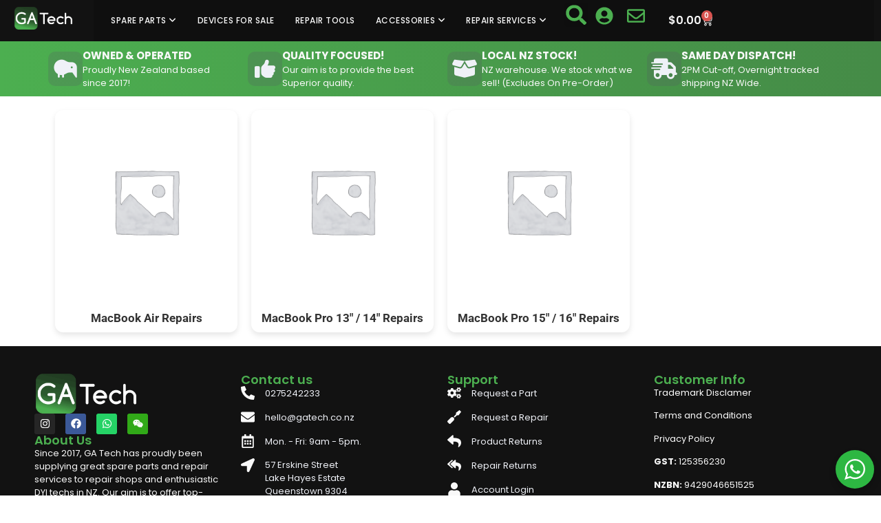

--- FILE ---
content_type: text/html; charset=UTF-8
request_url: https://gatech.co.nz/product-category/repair-services/macbook-repairs/
body_size: 50061
content:
<!doctype html>
<html lang="en-NZ">
<head>
	<meta charset="UTF-8">
	<meta name="viewport" content="width=device-width, initial-scale=1">
	<link rel="profile" href="https://gmpg.org/xfn/11">
	<meta name='robots' content='index, follow, max-image-preview:large, max-snippet:-1, max-video-preview:-1' />

	<!-- This site is optimized with the Yoast SEO plugin v26.7 - https://yoast.com/wordpress/plugins/seo/ -->
	<title>MacBook Repairs - GA Tech</title>
	<link rel="canonical" href="https://gatech.co.nz/product-category/repair-services/macbook-repairs/" />
	<meta property="og:locale" content="en_US" />
	<meta property="og:type" content="article" />
	<meta property="og:title" content="MacBook Repairs - GA Tech" />
	<meta property="og:url" content="https://gatech.co.nz/product-category/repair-services/macbook-repairs/" />
	<meta property="og:site_name" content="GA Tech" />
	<meta name="twitter:card" content="summary_large_image" />
	<script type="application/ld+json" class="yoast-schema-graph">{"@context":"https://schema.org","@graph":[{"@type":"CollectionPage","@id":"https://gatech.co.nz/product-category/repair-services/macbook-repairs/","url":"https://gatech.co.nz/product-category/repair-services/macbook-repairs/","name":"MacBook Repairs - GA Tech","isPartOf":{"@id":"https://gatech.co.nz/#website"},"primaryImageOfPage":{"@id":"https://gatech.co.nz/product-category/repair-services/macbook-repairs/#primaryimage"},"image":{"@id":"https://gatech.co.nz/product-category/repair-services/macbook-repairs/#primaryimage"},"thumbnailUrl":"https://gatech.co.nz/wp-content/uploads/2021/02/MacBook-Logic-Board-Repair.png","breadcrumb":{"@id":"https://gatech.co.nz/product-category/repair-services/macbook-repairs/#breadcrumb"},"inLanguage":"en-NZ"},{"@type":"ImageObject","inLanguage":"en-NZ","@id":"https://gatech.co.nz/product-category/repair-services/macbook-repairs/#primaryimage","url":"https://gatech.co.nz/wp-content/uploads/2021/02/MacBook-Logic-Board-Repair.png","contentUrl":"https://gatech.co.nz/wp-content/uploads/2021/02/MacBook-Logic-Board-Repair.png","width":1080,"height":1080},{"@type":"BreadcrumbList","@id":"https://gatech.co.nz/product-category/repair-services/macbook-repairs/#breadcrumb","itemListElement":[{"@type":"ListItem","position":1,"name":"Home","item":"https://gatech.co.nz/"},{"@type":"ListItem","position":2,"name":"Repair Services","item":"https://gatech.co.nz/product-category/repair-services/"},{"@type":"ListItem","position":3,"name":"MacBook Repairs"}]},{"@type":"WebSite","@id":"https://gatech.co.nz/#website","url":"https://gatech.co.nz/","name":"GA Tech","description":"All you need for your phone, tablet and laptop!","publisher":{"@id":"https://gatech.co.nz/#organization"},"potentialAction":[{"@type":"SearchAction","target":{"@type":"EntryPoint","urlTemplate":"https://gatech.co.nz/?s={search_term_string}"},"query-input":{"@type":"PropertyValueSpecification","valueRequired":true,"valueName":"search_term_string"}}],"inLanguage":"en-NZ"},{"@type":"Organization","@id":"https://gatech.co.nz/#organization","name":"GA Tech","url":"https://gatech.co.nz/","logo":{"@type":"ImageObject","inLanguage":"en-NZ","@id":"https://gatech.co.nz/#/schema/logo/image/","url":"https://gatech.co.nz/wp-content/uploads/2024/11/GA-Tech-Logo-White-background-00-e1731447504253.png","contentUrl":"https://gatech.co.nz/wp-content/uploads/2024/11/GA-Tech-Logo-White-background-00-e1731447504253.png","width":353,"height":136,"caption":"GA Tech"},"image":{"@id":"https://gatech.co.nz/#/schema/logo/image/"}}]}</script>
	<!-- / Yoast SEO plugin. -->


<link rel='dns-prefetch' href='//www.googletagmanager.com' />
<link rel='dns-prefetch' href='//js.retainful.com' />
<link rel="alternate" type="application/rss+xml" title="GA Tech &raquo; Feed" href="https://gatech.co.nz/feed/" />
<link rel="alternate" type="application/rss+xml" title="GA Tech &raquo; Comments Feed" href="https://gatech.co.nz/comments/feed/" />
<link rel="alternate" type="application/rss+xml" title="GA Tech &raquo; MacBook Repairs Category Feed" href="https://gatech.co.nz/product-category/repair-services/macbook-repairs/feed/" />
<style id='wp-img-auto-sizes-contain-inline-css'>
img:is([sizes=auto i],[sizes^="auto," i]){contain-intrinsic-size:3000px 1500px}
/*# sourceURL=wp-img-auto-sizes-contain-inline-css */
</style>

<style id='wp-emoji-styles-inline-css'>

	img.wp-smiley, img.emoji {
		display: inline !important;
		border: none !important;
		box-shadow: none !important;
		height: 1em !important;
		width: 1em !important;
		margin: 0 0.07em !important;
		vertical-align: -0.1em !important;
		background: none !important;
		padding: 0 !important;
	}
/*# sourceURL=wp-emoji-styles-inline-css */
</style>
<link rel='stylesheet' id='wp-block-library-css' href='https://gatech.co.nz/wp-includes/css/dist/block-library/style.min.css?ver=0f19d047b04e83b87dd7fe05c9d4c740' media='all' />
<style id='wc-cart-button-cart-pdf-button-style-inline-css'>
.cart-pdf-button{display:inline-flex;justify-content:center;text-align:center}

/*# sourceURL=https://gatech.co.nz/wp-content/plugins/wc-cart-pdf/assets/blocks/blocks.css */
</style>
<link rel='stylesheet' id='nta-css-popup-css' href='https://gatech.co.nz/wp-content/plugins/wp-whatsapp/assets/dist/css/style.css?ver=0f19d047b04e83b87dd7fe05c9d4c740' media='all' />
<style id='global-styles-inline-css'>
:root{--wp--preset--aspect-ratio--square: 1;--wp--preset--aspect-ratio--4-3: 4/3;--wp--preset--aspect-ratio--3-4: 3/4;--wp--preset--aspect-ratio--3-2: 3/2;--wp--preset--aspect-ratio--2-3: 2/3;--wp--preset--aspect-ratio--16-9: 16/9;--wp--preset--aspect-ratio--9-16: 9/16;--wp--preset--color--black: #000000;--wp--preset--color--cyan-bluish-gray: #abb8c3;--wp--preset--color--white: #ffffff;--wp--preset--color--pale-pink: #f78da7;--wp--preset--color--vivid-red: #cf2e2e;--wp--preset--color--luminous-vivid-orange: #ff6900;--wp--preset--color--luminous-vivid-amber: #fcb900;--wp--preset--color--light-green-cyan: #7bdcb5;--wp--preset--color--vivid-green-cyan: #00d084;--wp--preset--color--pale-cyan-blue: #8ed1fc;--wp--preset--color--vivid-cyan-blue: #0693e3;--wp--preset--color--vivid-purple: #9b51e0;--wp--preset--gradient--vivid-cyan-blue-to-vivid-purple: linear-gradient(135deg,rgb(6,147,227) 0%,rgb(155,81,224) 100%);--wp--preset--gradient--light-green-cyan-to-vivid-green-cyan: linear-gradient(135deg,rgb(122,220,180) 0%,rgb(0,208,130) 100%);--wp--preset--gradient--luminous-vivid-amber-to-luminous-vivid-orange: linear-gradient(135deg,rgb(252,185,0) 0%,rgb(255,105,0) 100%);--wp--preset--gradient--luminous-vivid-orange-to-vivid-red: linear-gradient(135deg,rgb(255,105,0) 0%,rgb(207,46,46) 100%);--wp--preset--gradient--very-light-gray-to-cyan-bluish-gray: linear-gradient(135deg,rgb(238,238,238) 0%,rgb(169,184,195) 100%);--wp--preset--gradient--cool-to-warm-spectrum: linear-gradient(135deg,rgb(74,234,220) 0%,rgb(151,120,209) 20%,rgb(207,42,186) 40%,rgb(238,44,130) 60%,rgb(251,105,98) 80%,rgb(254,248,76) 100%);--wp--preset--gradient--blush-light-purple: linear-gradient(135deg,rgb(255,206,236) 0%,rgb(152,150,240) 100%);--wp--preset--gradient--blush-bordeaux: linear-gradient(135deg,rgb(254,205,165) 0%,rgb(254,45,45) 50%,rgb(107,0,62) 100%);--wp--preset--gradient--luminous-dusk: linear-gradient(135deg,rgb(255,203,112) 0%,rgb(199,81,192) 50%,rgb(65,88,208) 100%);--wp--preset--gradient--pale-ocean: linear-gradient(135deg,rgb(255,245,203) 0%,rgb(182,227,212) 50%,rgb(51,167,181) 100%);--wp--preset--gradient--electric-grass: linear-gradient(135deg,rgb(202,248,128) 0%,rgb(113,206,126) 100%);--wp--preset--gradient--midnight: linear-gradient(135deg,rgb(2,3,129) 0%,rgb(40,116,252) 100%);--wp--preset--font-size--small: 13px;--wp--preset--font-size--medium: 20px;--wp--preset--font-size--large: 36px;--wp--preset--font-size--x-large: 42px;--wp--preset--spacing--20: 0.44rem;--wp--preset--spacing--30: 0.67rem;--wp--preset--spacing--40: 1rem;--wp--preset--spacing--50: 1.5rem;--wp--preset--spacing--60: 2.25rem;--wp--preset--spacing--70: 3.38rem;--wp--preset--spacing--80: 5.06rem;--wp--preset--shadow--natural: 6px 6px 9px rgba(0, 0, 0, 0.2);--wp--preset--shadow--deep: 12px 12px 50px rgba(0, 0, 0, 0.4);--wp--preset--shadow--sharp: 6px 6px 0px rgba(0, 0, 0, 0.2);--wp--preset--shadow--outlined: 6px 6px 0px -3px rgb(255, 255, 255), 6px 6px rgb(0, 0, 0);--wp--preset--shadow--crisp: 6px 6px 0px rgb(0, 0, 0);}:root { --wp--style--global--content-size: 800px;--wp--style--global--wide-size: 1200px; }:where(body) { margin: 0; }.wp-site-blocks > .alignleft { float: left; margin-right: 2em; }.wp-site-blocks > .alignright { float: right; margin-left: 2em; }.wp-site-blocks > .aligncenter { justify-content: center; margin-left: auto; margin-right: auto; }:where(.wp-site-blocks) > * { margin-block-start: 24px; margin-block-end: 0; }:where(.wp-site-blocks) > :first-child { margin-block-start: 0; }:where(.wp-site-blocks) > :last-child { margin-block-end: 0; }:root { --wp--style--block-gap: 24px; }:root :where(.is-layout-flow) > :first-child{margin-block-start: 0;}:root :where(.is-layout-flow) > :last-child{margin-block-end: 0;}:root :where(.is-layout-flow) > *{margin-block-start: 24px;margin-block-end: 0;}:root :where(.is-layout-constrained) > :first-child{margin-block-start: 0;}:root :where(.is-layout-constrained) > :last-child{margin-block-end: 0;}:root :where(.is-layout-constrained) > *{margin-block-start: 24px;margin-block-end: 0;}:root :where(.is-layout-flex){gap: 24px;}:root :where(.is-layout-grid){gap: 24px;}.is-layout-flow > .alignleft{float: left;margin-inline-start: 0;margin-inline-end: 2em;}.is-layout-flow > .alignright{float: right;margin-inline-start: 2em;margin-inline-end: 0;}.is-layout-flow > .aligncenter{margin-left: auto !important;margin-right: auto !important;}.is-layout-constrained > .alignleft{float: left;margin-inline-start: 0;margin-inline-end: 2em;}.is-layout-constrained > .alignright{float: right;margin-inline-start: 2em;margin-inline-end: 0;}.is-layout-constrained > .aligncenter{margin-left: auto !important;margin-right: auto !important;}.is-layout-constrained > :where(:not(.alignleft):not(.alignright):not(.alignfull)){max-width: var(--wp--style--global--content-size);margin-left: auto !important;margin-right: auto !important;}.is-layout-constrained > .alignwide{max-width: var(--wp--style--global--wide-size);}body .is-layout-flex{display: flex;}.is-layout-flex{flex-wrap: wrap;align-items: center;}.is-layout-flex > :is(*, div){margin: 0;}body .is-layout-grid{display: grid;}.is-layout-grid > :is(*, div){margin: 0;}body{padding-top: 0px;padding-right: 0px;padding-bottom: 0px;padding-left: 0px;}a:where(:not(.wp-element-button)){text-decoration: underline;}:root :where(.wp-element-button, .wp-block-button__link){background-color: #32373c;border-width: 0;color: #fff;font-family: inherit;font-size: inherit;font-style: inherit;font-weight: inherit;letter-spacing: inherit;line-height: inherit;padding-top: calc(0.667em + 2px);padding-right: calc(1.333em + 2px);padding-bottom: calc(0.667em + 2px);padding-left: calc(1.333em + 2px);text-decoration: none;text-transform: inherit;}.has-black-color{color: var(--wp--preset--color--black) !important;}.has-cyan-bluish-gray-color{color: var(--wp--preset--color--cyan-bluish-gray) !important;}.has-white-color{color: var(--wp--preset--color--white) !important;}.has-pale-pink-color{color: var(--wp--preset--color--pale-pink) !important;}.has-vivid-red-color{color: var(--wp--preset--color--vivid-red) !important;}.has-luminous-vivid-orange-color{color: var(--wp--preset--color--luminous-vivid-orange) !important;}.has-luminous-vivid-amber-color{color: var(--wp--preset--color--luminous-vivid-amber) !important;}.has-light-green-cyan-color{color: var(--wp--preset--color--light-green-cyan) !important;}.has-vivid-green-cyan-color{color: var(--wp--preset--color--vivid-green-cyan) !important;}.has-pale-cyan-blue-color{color: var(--wp--preset--color--pale-cyan-blue) !important;}.has-vivid-cyan-blue-color{color: var(--wp--preset--color--vivid-cyan-blue) !important;}.has-vivid-purple-color{color: var(--wp--preset--color--vivid-purple) !important;}.has-black-background-color{background-color: var(--wp--preset--color--black) !important;}.has-cyan-bluish-gray-background-color{background-color: var(--wp--preset--color--cyan-bluish-gray) !important;}.has-white-background-color{background-color: var(--wp--preset--color--white) !important;}.has-pale-pink-background-color{background-color: var(--wp--preset--color--pale-pink) !important;}.has-vivid-red-background-color{background-color: var(--wp--preset--color--vivid-red) !important;}.has-luminous-vivid-orange-background-color{background-color: var(--wp--preset--color--luminous-vivid-orange) !important;}.has-luminous-vivid-amber-background-color{background-color: var(--wp--preset--color--luminous-vivid-amber) !important;}.has-light-green-cyan-background-color{background-color: var(--wp--preset--color--light-green-cyan) !important;}.has-vivid-green-cyan-background-color{background-color: var(--wp--preset--color--vivid-green-cyan) !important;}.has-pale-cyan-blue-background-color{background-color: var(--wp--preset--color--pale-cyan-blue) !important;}.has-vivid-cyan-blue-background-color{background-color: var(--wp--preset--color--vivid-cyan-blue) !important;}.has-vivid-purple-background-color{background-color: var(--wp--preset--color--vivid-purple) !important;}.has-black-border-color{border-color: var(--wp--preset--color--black) !important;}.has-cyan-bluish-gray-border-color{border-color: var(--wp--preset--color--cyan-bluish-gray) !important;}.has-white-border-color{border-color: var(--wp--preset--color--white) !important;}.has-pale-pink-border-color{border-color: var(--wp--preset--color--pale-pink) !important;}.has-vivid-red-border-color{border-color: var(--wp--preset--color--vivid-red) !important;}.has-luminous-vivid-orange-border-color{border-color: var(--wp--preset--color--luminous-vivid-orange) !important;}.has-luminous-vivid-amber-border-color{border-color: var(--wp--preset--color--luminous-vivid-amber) !important;}.has-light-green-cyan-border-color{border-color: var(--wp--preset--color--light-green-cyan) !important;}.has-vivid-green-cyan-border-color{border-color: var(--wp--preset--color--vivid-green-cyan) !important;}.has-pale-cyan-blue-border-color{border-color: var(--wp--preset--color--pale-cyan-blue) !important;}.has-vivid-cyan-blue-border-color{border-color: var(--wp--preset--color--vivid-cyan-blue) !important;}.has-vivid-purple-border-color{border-color: var(--wp--preset--color--vivid-purple) !important;}.has-vivid-cyan-blue-to-vivid-purple-gradient-background{background: var(--wp--preset--gradient--vivid-cyan-blue-to-vivid-purple) !important;}.has-light-green-cyan-to-vivid-green-cyan-gradient-background{background: var(--wp--preset--gradient--light-green-cyan-to-vivid-green-cyan) !important;}.has-luminous-vivid-amber-to-luminous-vivid-orange-gradient-background{background: var(--wp--preset--gradient--luminous-vivid-amber-to-luminous-vivid-orange) !important;}.has-luminous-vivid-orange-to-vivid-red-gradient-background{background: var(--wp--preset--gradient--luminous-vivid-orange-to-vivid-red) !important;}.has-very-light-gray-to-cyan-bluish-gray-gradient-background{background: var(--wp--preset--gradient--very-light-gray-to-cyan-bluish-gray) !important;}.has-cool-to-warm-spectrum-gradient-background{background: var(--wp--preset--gradient--cool-to-warm-spectrum) !important;}.has-blush-light-purple-gradient-background{background: var(--wp--preset--gradient--blush-light-purple) !important;}.has-blush-bordeaux-gradient-background{background: var(--wp--preset--gradient--blush-bordeaux) !important;}.has-luminous-dusk-gradient-background{background: var(--wp--preset--gradient--luminous-dusk) !important;}.has-pale-ocean-gradient-background{background: var(--wp--preset--gradient--pale-ocean) !important;}.has-electric-grass-gradient-background{background: var(--wp--preset--gradient--electric-grass) !important;}.has-midnight-gradient-background{background: var(--wp--preset--gradient--midnight) !important;}.has-small-font-size{font-size: var(--wp--preset--font-size--small) !important;}.has-medium-font-size{font-size: var(--wp--preset--font-size--medium) !important;}.has-large-font-size{font-size: var(--wp--preset--font-size--large) !important;}.has-x-large-font-size{font-size: var(--wp--preset--font-size--x-large) !important;}
:root :where(.wp-block-pullquote){font-size: 1.5em;line-height: 1.6;}
/*# sourceURL=global-styles-inline-css */
</style>
<link rel='stylesheet' id='addressfinder-woocommerce-css' href='https://gatech.co.nz/wp-content/plugins/addressfinder-woo/addressfinder-styles.css?ver=1.7.12' media='all' />
<link rel='stylesheet' id='wc-cart-pdf-css' href='https://gatech.co.nz/wp-content/plugins/wc-cart-pdf/assets/css/wc-cart-pdf.css?ver=3.2.0' media='all' />
<link rel='stylesheet' id='woocommerce-layout-css' href='https://gatech.co.nz/wp-content/plugins/woocommerce/assets/css/woocommerce-layout.css?ver=10.4.3' media='all' />
<link rel='stylesheet' id='woocommerce-smallscreen-css' href='https://gatech.co.nz/wp-content/plugins/woocommerce/assets/css/woocommerce-smallscreen.css?ver=10.4.3' media='only screen and (max-width: 768px)' />
<link rel='stylesheet' id='woocommerce-general-css' href='https://gatech.co.nz/wp-content/plugins/woocommerce/assets/css/woocommerce.css?ver=10.4.3' media='all' />
<style id='woocommerce-inline-inline-css'>
.woocommerce form .form-row .required { visibility: visible; }
/*# sourceURL=woocommerce-inline-inline-css */
</style>
<link rel='stylesheet' id='wc-composite-css-css' href='https://gatech.co.nz/wp-content/plugins/woocommerce-composite-products/assets/css/frontend/woocommerce.css?ver=11.0.4' media='all' />
<link rel='stylesheet' id='jquery-ui-style-css' href='https://gatech.co.nz/wp-content/plugins/booster-plus-for-woocommerce/includes/css/jquery-ui.css?ver=1768895546' media='all' />
<link rel='stylesheet' id='wcj-timepicker-style-css' href='https://gatech.co.nz/wp-content/plugins/booster-plus-for-woocommerce/includes/lib/timepicker/jquery.timepicker.min.css?ver=7.5.0' media='all' />
<link rel='stylesheet' id='hello-elementor-css' href='https://gatech.co.nz/wp-content/themes/hello-elementor/assets/css/reset.css?ver=3.4.5' media='all' />
<link rel='stylesheet' id='hello-elementor-theme-style-css' href='https://gatech.co.nz/wp-content/themes/hello-elementor/assets/css/theme.css?ver=3.4.5' media='all' />
<link rel='stylesheet' id='hello-elementor-header-footer-css' href='https://gatech.co.nz/wp-content/themes/hello-elementor/assets/css/header-footer.css?ver=3.4.5' media='all' />
<link rel='stylesheet' id='elementor-frontend-css' href='https://gatech.co.nz/wp-content/plugins/elementor/assets/css/frontend.min.css?ver=3.34.1' media='all' />
<style id='elementor-frontend-inline-css'>
.elementor-kit-501860{--e-global-color-primary:#0F0F0F;--e-global-color-secondary:#54595F;--e-global-color-text:#333333;--e-global-color-accent:#4CAF50;--e-global-color-54e4b31:#121212;--e-global-color-b7a4897:#F9F9F9;--e-global-color-c386b4e:#458B47;--e-global-color-83ab360:#EFF1F7;--e-global-color-32ff57b:#DE1B1B;--e-global-color-bf44fe2:#B60F0F;--e-global-color-454bf67:#FFFFFF;--e-global-color-e45ecf0:#181818;--e-global-color-bb04676:#02010100;--e-global-color-59431a1:#EEF6FA;--e-global-color-3ab33a1:#2E2E2E;--e-global-color-ea3a4ab:#F8FAFC;--e-global-color-74af8c9:#EFF1F7;--e-global-color-9e8f6da:#A9A9A9;--e-global-color-cd8a3eb:#BCC7CE;--e-global-color-cf755f1:#818E93;--e-global-typography-primary-font-family:"Inter";--e-global-typography-primary-font-weight:600;--e-global-typography-secondary-font-family:"Poppins";--e-global-typography-secondary-font-weight:400;--e-global-typography-text-font-family:"Poppins";--e-global-typography-text-font-weight:400;--e-global-typography-accent-font-family:"Roboto";--e-global-typography-accent-font-weight:500;}.elementor-kit-501860 button,.elementor-kit-501860 input[type="button"],.elementor-kit-501860 input[type="submit"],.elementor-kit-501860 .elementor-button{background-color:var( --e-global-color-cd8a3eb );font-family:"Inter", Sans-serif;font-size:15px;font-weight:600;color:var( --e-global-color-b7a4897 );border-style:none;border-radius:8px 8px 8px 8px;}.elementor-kit-501860 button:hover,.elementor-kit-501860 button:focus,.elementor-kit-501860 input[type="button"]:hover,.elementor-kit-501860 input[type="button"]:focus,.elementor-kit-501860 input[type="submit"]:hover,.elementor-kit-501860 input[type="submit"]:focus,.elementor-kit-501860 .elementor-button:hover,.elementor-kit-501860 .elementor-button:focus{background-color:var( --e-global-color-cf755f1 );color:var( --e-global-color-b7a4897 );box-shadow:0px 4px 8px 0px rgba(0, 0, 0, 0.1);border-style:none;border-radius:8px 8px 8px 8px;}.elementor-kit-501860 e-page-transition{background-color:#FFBC7D;}.elementor-kit-501860 a{color:var( --e-global-color-cf755f1 );}.elementor-kit-501860 a:hover{color:var( --e-global-color-cd8a3eb );}.elementor-kit-501860 input:focus:not([type="button"]):not([type="submit"]),.elementor-kit-501860 textarea:focus,.elementor-kit-501860 .elementor-field-textual:focus{border-style:none;}.elementor-section.elementor-section-boxed > .elementor-container{max-width:1140px;}.e-con{--container-max-width:1140px;}.elementor-widget:not(:last-child){margin-block-end:20px;}.elementor-element{--widgets-spacing:20px 20px;--widgets-spacing-row:20px;--widgets-spacing-column:20px;}{}h1.entry-title{display:var(--page-title-display);}body.e-wc-message-notice .woocommerce-message, body.e-wc-message-notice .wc-block-components-notice-banner.is-success{border-style:none;}.e-wc-message-notice .woocommerce-message, .e-wc-message-notice .wc-block-components-notice-banner.is-success{--message-buttons-hover-transition-duration:400ms;--message-border-type:none;}.site-header .site-branding{flex-direction:column;align-items:stretch;}.site-header{padding-inline-end:0px;padding-inline-start:0px;}.site-footer .site-branding{flex-direction:column;align-items:stretch;}@media(max-width:1024px){.elementor-section.elementor-section-boxed > .elementor-container{max-width:1024px;}.e-con{--container-max-width:1024px;}}@media(max-width:767px){.elementor-section.elementor-section-boxed > .elementor-container{max-width:767px;}.e-con{--container-max-width:767px;}}
.elementor-501915 .elementor-element.elementor-element-de9d086{--display:flex;--flex-direction:row;--container-widget-width:calc( ( 1 - var( --container-widget-flex-grow ) ) * 100% );--container-widget-height:100%;--container-widget-flex-grow:1;--container-widget-align-self:stretch;--flex-wrap-mobile:wrap;--align-items:stretch;--gap:10px 10px;--row-gap:10px;--column-gap:10px;--padding-top:0px;--padding-bottom:0px;--padding-left:10px;--padding-right:10px;--z-index:10003;}.elementor-501915 .elementor-element.elementor-element-de9d086:not(.elementor-motion-effects-element-type-background), .elementor-501915 .elementor-element.elementor-element-de9d086 > .elementor-motion-effects-container > .elementor-motion-effects-layer{background-color:var( --e-global-color-54e4b31 );}.elementor-501915 .elementor-element.elementor-element-cea3cf3{--display:flex;}.elementor-501915 .elementor-element.elementor-element-cea3cf3.e-con{--flex-grow:0;--flex-shrink:0;}.elementor-501915 .elementor-element.elementor-element-5b76429{width:auto;max-width:auto;text-align:start;}.elementor-501915 .elementor-element.elementor-element-5b76429 > .elementor-widget-container{margin:0px 20px 0px 0px;}.elementor-501915 .elementor-element.elementor-element-5b76429 img{width:150px;}.elementor-501915 .elementor-element.elementor-element-49a72bb{--display:flex;--flex-direction:row;--container-widget-width:calc( ( 1 - var( --container-widget-flex-grow ) ) * 100% );--container-widget-height:100%;--container-widget-flex-grow:1;--container-widget-align-self:stretch;--flex-wrap-mobile:wrap;--justify-content:flex-end;--align-items:center;}.elementor-501915 .elementor-element.elementor-element-49a72bb:not(.elementor-motion-effects-element-type-background), .elementor-501915 .elementor-element.elementor-element-49a72bb > .elementor-motion-effects-container > .elementor-motion-effects-layer{background-color:var( --e-global-color-primary );}.elementor-501915 .elementor-element.elementor-element-93fdb10.elementor-element{--align-self:center;}.elementor-501915 .elementor-element.elementor-element-93fdb10 .uc-mega_menu_list{justify-content:center;border-radius:0px;}.elementor-501915 .elementor-element.elementor-element-93fdb10 .uc-mega_menu_list_item{padding:0 calc(30px/2);}.elementor-501915 .elementor-element.elementor-element-93fdb10 .uc_mega_menu_overlay-inner{opacity:0.6;}.elementor-501915 .elementor-element.elementor-element-93fdb10 .uc-mega_menu_title{flex-direction:row;justify-content:start;font-family:"Poppins", Sans-serif;font-size:12px;font-weight:500;text-transform:uppercase;letter-spacing:0.5px;color:var( --e-global-color-b7a4897 );padding:0px 0px 0px 0px;border-style:none;border-radius:0px;}.elementor-501915 .elementor-element.elementor-element-93fdb10 .uc-mega_menu_section.uc-active_item .uc-connected{border-style:none;padding:15px 15px 15px 15px;}.elementor-501915 .elementor-element.elementor-element-93fdb10 .uc-mega_menu_section-cover{background-color:#333333;}.elementor-501915 .elementor-element.elementor-element-93fdb10 .uc-mega_menu-burger{text-align:right;}.elementor-501915 .elementor-element.elementor-element-93fdb10 .uc-mega_menu-burger-icon{width:26px;height:26px;color:var( --e-global-color-accent );background-color:var( --e-global-color-54e4b31 );border-radius:100px 100px 100px 100px;}.elementor-501915 .elementor-element.elementor-element-93fdb10 .uc-mega_menu-burger-icon svg{fill:var( --e-global-color-accent );}.elementor-501915 .elementor-element.elementor-element-93fdb10 .uc-mega_menu-close-btn{text-align:left;}.elementor-501915 .elementor-element.elementor-element-93fdb10 .uc-mega_menu-close-btn-icon{width:50px;height:50px;font-size:50px;color:var( --e-global-color-b7a4897 );background-color:var( --e-global-color-primary );border-radius:100px 100px 100px 100px;margin:10px 10px 10px 10px;}.elementor-501915 .elementor-element.elementor-element-93fdb10 .uc-mega_menu-close-btn-icon svg{fill:var( --e-global-color-b7a4897 );}.elementor-501915 .elementor-element.elementor-element-93fdb10 .ue-graphic-element{width:42px;height:45px;background-color:#a0a0a0;margin-top:0px;}.elementor-501915 .elementor-element.elementor-element-93fdb10 .ue-graphic-element img{width:42px;height:45px;object-fit:cover;}.elementor-501915 .elementor-element.elementor-element-93fdb10 .ue-graphic-element,.elementor-501915 .elementor-element.elementor-element-93fdb10 .ue-graphic-element img{border-radius:100px 100px 100px 100px;}.elementor-501915 .elementor-element.elementor-element-93fdb10 .ue-ge-icon{color:#ffffff;font-size:15px;}.elementor-501915 .elementor-element.elementor-element-93fdb10 .ue-ge-text{color:#ffffff;}.elementor-501915 .elementor-element.elementor-element-93fdb10 .uc-mega_menu-mobile-logo{width:50%;}.elementor-501915 .elementor-element.elementor-element-93fdb10 .uc-mega_menu-mobile-logo img{margin:10px 10px 10px 10px;}.elementor-501915 .elementor-element.elementor-element-ad2d50e{width:auto;max-width:auto;}.elementor-501915 .elementor-element.elementor-element-ad2d50e > .elementor-widget-container{margin:-6px 0px 0px 10px;}.elementor-501915 .elementor-element.elementor-element-ad2d50e .elementor-search-form{text-align:center;}.elementor-501915 .elementor-element.elementor-element-ad2d50e .elementor-search-form__toggle{--e-search-form-toggle-size:35px;--e-search-form-toggle-color:var( --e-global-color-accent );--e-search-form-toggle-icon-size:calc(85em / 100);}.elementor-501915 .elementor-element.elementor-element-ad2d50e.elementor-search-form--skin-full_screen .elementor-search-form__container{background-color:#303030DB;}.elementor-501915 .elementor-element.elementor-element-ad2d50e input[type="search"].elementor-search-form__input{font-family:"Poppins", Sans-serif;font-weight:400;}.elementor-501915 .elementor-element.elementor-element-ad2d50e .elementor-search-form__input,
					.elementor-501915 .elementor-element.elementor-element-ad2d50e .elementor-search-form__icon,
					.elementor-501915 .elementor-element.elementor-element-ad2d50e .elementor-lightbox .dialog-lightbox-close-button,
					.elementor-501915 .elementor-element.elementor-element-ad2d50e .elementor-lightbox .dialog-lightbox-close-button:hover,
					.elementor-501915 .elementor-element.elementor-element-ad2d50e.elementor-search-form--skin-full_screen input[type="search"].elementor-search-form__input{color:#FFFFFF;fill:#FFFFFF;}.elementor-501915 .elementor-element.elementor-element-ad2d50e:not(.elementor-search-form--skin-full_screen) .elementor-search-form__container{border-color:var( --e-global-color-b7a4897 );border-width:2px 2px 2px 2px;border-radius:100px;}.elementor-501915 .elementor-element.elementor-element-ad2d50e.elementor-search-form--skin-full_screen input[type="search"].elementor-search-form__input{border-color:var( --e-global-color-b7a4897 );border-width:2px 2px 2px 2px;border-radius:100px;}.elementor-501915 .elementor-element.elementor-element-ad2d50e:not(.elementor-search-form--skin-full_screen) .elementor-search-form--focus .elementor-search-form__input,
					.elementor-501915 .elementor-element.elementor-element-ad2d50e .elementor-search-form--focus .elementor-search-form__icon,
					.elementor-501915 .elementor-element.elementor-element-ad2d50e .elementor-lightbox .dialog-lightbox-close-button:hover,
					.elementor-501915 .elementor-element.elementor-element-ad2d50e.elementor-search-form--skin-full_screen input[type="search"].elementor-search-form__input:focus{color:var( --e-global-color-b7a4897 );fill:var( --e-global-color-b7a4897 );}.elementor-501915 .elementor-element.elementor-element-ad2d50e:not(.elementor-search-form--skin-full_screen) .elementor-search-form--focus .elementor-search-form__container{border-color:var( --e-global-color-b7a4897 );}.elementor-501915 .elementor-element.elementor-element-ad2d50e.elementor-search-form--skin-full_screen input[type="search"].elementor-search-form__input:focus{border-color:var( --e-global-color-b7a4897 );}.elementor-501915 .elementor-element.elementor-element-ad2d50e .elementor-search-form__toggle:hover{--e-search-form-toggle-color:var( --e-global-color-b7a4897 );}.elementor-501915 .elementor-element.elementor-element-ad2d50e .elementor-search-form__toggle:focus{--e-search-form-toggle-color:var( --e-global-color-b7a4897 );}.elementor-501915 .elementor-element.elementor-element-9233095{width:auto;max-width:auto;}.elementor-501915 .elementor-element.elementor-element-9233095 > .elementor-widget-container{margin:0px 10px 0px 10px;}.elementor-501915 .elementor-element.elementor-element-9233095 .elementor-icon-wrapper{text-align:center;}.elementor-501915 .elementor-element.elementor-element-9233095.elementor-view-stacked .elementor-icon{background-color:var( --e-global-color-accent );}.elementor-501915 .elementor-element.elementor-element-9233095.elementor-view-framed .elementor-icon, .elementor-501915 .elementor-element.elementor-element-9233095.elementor-view-default .elementor-icon{color:var( --e-global-color-accent );border-color:var( --e-global-color-accent );}.elementor-501915 .elementor-element.elementor-element-9233095.elementor-view-framed .elementor-icon, .elementor-501915 .elementor-element.elementor-element-9233095.elementor-view-default .elementor-icon svg{fill:var( --e-global-color-accent );}.elementor-501915 .elementor-element.elementor-element-9233095 .elementor-icon{font-size:26px;}.elementor-501915 .elementor-element.elementor-element-9233095 .elementor-icon svg{height:26px;}.elementor-501915 .elementor-element.elementor-element-61e570b{width:auto;max-width:auto;}.elementor-501915 .elementor-element.elementor-element-61e570b > .elementor-widget-container{margin:0px 10px 0px 10px;}.elementor-501915 .elementor-element.elementor-element-61e570b .elementor-icon-wrapper{text-align:center;}.elementor-501915 .elementor-element.elementor-element-61e570b.elementor-view-stacked .elementor-icon{background-color:var( --e-global-color-accent );}.elementor-501915 .elementor-element.elementor-element-61e570b.elementor-view-framed .elementor-icon, .elementor-501915 .elementor-element.elementor-element-61e570b.elementor-view-default .elementor-icon{color:var( --e-global-color-accent );border-color:var( --e-global-color-accent );}.elementor-501915 .elementor-element.elementor-element-61e570b.elementor-view-framed .elementor-icon, .elementor-501915 .elementor-element.elementor-element-61e570b.elementor-view-default .elementor-icon svg{fill:var( --e-global-color-accent );}.elementor-501915 .elementor-element.elementor-element-61e570b .elementor-icon{font-size:26px;}.elementor-501915 .elementor-element.elementor-element-61e570b .elementor-icon svg{height:26px;}.elementor-501915 .elementor-element.elementor-element-b12daa8{width:auto;max-width:auto;--divider-style:solid;--subtotal-divider-style:solid;--elementor-remove-from-cart-button:none;--remove-from-cart-button:block;--toggle-button-text-color:var( --e-global-color-b7a4897 );--toggle-button-icon-color:var( --e-global-color-b7a4897 );--toggle-button-background-color:var( --e-global-color-bb04676 );--toggle-button-border-color:var( --e-global-color-bb04676 );--toggle-button-hover-text-color:var( --e-global-color-accent );--toggle-button-icon-hover-color:var( --e-global-color-accent );--toggle-button-hover-background-color:var( --e-global-color-bb04676 );--toggle-button-hover-border-color:var( --e-global-color-bb04676 );--cart-border-style:none;--cart-close-button-color:var( --e-global-color-primary );--cart-close-button-hover-color:var( --e-global-color-c386b4e );--remove-item-button-color:var( --e-global-color-32ff57b );--remove-item-button-hover-color:var( --e-global-color-bf44fe2 );--product-price-color:var( --e-global-color-text );--cart-footer-layout:1fr 1fr;--products-max-height-sidecart:calc(100vh - 240px);--products-max-height-minicart:calc(100vh - 385px);--view-cart-button-text-color:var( --e-global-color-b7a4897 );--view-cart-button-background-color:var( --e-global-color-accent );--view-cart-button-hover-text-color:var( --e-global-color-b7a4897 );--view-cart-button-hover-background-color:var( --e-global-color-c386b4e );--checkout-button-text-color:var( --e-global-color-b7a4897 );--checkout-button-background-color:var( --e-global-color-accent );--checkout-button-hover-text-color:var( --e-global-color-b7a4897 );--checkout-button-hover-background-color:var( --e-global-color-c386b4e );}.elementor-501915 .elementor-element.elementor-element-b12daa8 > .elementor-widget-container{margin:0px 0px 0px 0px;padding:0px 0px 0px 0px;}.elementor-501915 .elementor-element.elementor-element-b12daa8 .elementor-menu-cart__toggle .elementor-button{font-family:"Poppins", Sans-serif;font-weight:600;}.elementor-501915 .elementor-element.elementor-element-b12daa8 .widget_shopping_cart_content{--subtotal-divider-left-width:0;--subtotal-divider-right-width:0;}.elementor-501915 .elementor-element.elementor-element-b12daa8 .elementor-menu-cart__product-price .product-quantity{color:var( --e-global-color-text );}.elementor-501915 .elementor-element.elementor-element-dbcf788{--display:flex;}.elementor-501915 .elementor-element.elementor-element-dbcf788:not(.elementor-motion-effects-element-type-background), .elementor-501915 .elementor-element.elementor-element-dbcf788 > .elementor-motion-effects-container > .elementor-motion-effects-layer{background-color:transparent;background-image:linear-gradient(90deg, var( --e-global-color-accent ) 0%, var( --e-global-color-c386b4e ) 100%);}.elementor-501915 .elementor-element.elementor-element-8d31321{width:100%;max-width:100%;}.elementor-501915 .elementor-element.elementor-element-8d31321 .ue-mega-menu-inner-links{grid-template-columns:repeat(4, minmax(0, 1fr));gap:20px;}.elementor-501915 .elementor-element.elementor-element-8d31321 .ue-link-item{flex-direction:row;justify-content:flex-start;align-items:center;gap:5px;text-align:left;}.elementor-501915 .elementor-element.elementor-element-8d31321 .ue-graphic-element{width:50px;height:50px;background-color:#54595F3D;}.elementor-501915 .elementor-element.elementor-element-8d31321 .ue-graphic-element img{width:50px;height:50px;object-fit:contain;}.elementor-501915 .elementor-element.elementor-element-8d31321 .ue-graphic-element,.elementor-501915 .elementor-element.elementor-element-8d31321 .ue-graphic-element img{border-radius:10px 10px 10px 10px;}.elementor-501915 .elementor-element.elementor-element-8d31321 .ue-ge-icon{color:var( --e-global-color-83ab360 );font-size:30px;}.elementor-501915 .elementor-element.elementor-element-8d31321 .ue-ge-text{color:var( --e-global-color-83ab360 );font-family:"Poppins", Sans-serif;font-weight:400;}.elementor-501915 .elementor-element.elementor-element-8d31321 .ue-title{color:#F9F9F9;font-family:"Poppins", Sans-serif;font-size:15px;font-weight:700;margin-top:0px;}.elementor-501915 .elementor-element.elementor-element-8d31321 .ue-text{color:var( --e-global-color-b7a4897 );font-family:"Poppins", Sans-serif;font-size:13px;font-weight:400;margin-top:0px;}.elementor-501915 .elementor-element.elementor-element-8d31321 .ue-menu-title{color:#000000;text-align:inherit;}.elementor-501915 .elementor-element.elementor-element-8d31321 .ue-link-item-link{margin-top:8px;}.elementor-501915 .elementor-element.elementor-element-7a3dbe7{--display:flex;}.elementor-501915 .elementor-element.elementor-element-21f887f .uc_post_grid_style_gatechone_wrap{grid-template-columns:repeat(8, 1fr);gap:15px;}.elementor-501915 .elementor-element.elementor-element-21f887f .uc_post_grid_style_gatechone{text-align:center;}.elementor-501915 .elementor-element.elementor-element-21f887f .ue-gatechitem{border-radius:12px 12px 12px 12px;box-shadow:0px 0px 5px 0px rgba(0,0,0,0.5);}.elementor-501915 .elementor-element.elementor-element-21f887f .uc_post_grid_style_gatechone_image{height:100px;}.elementor-501915 .elementor-element.elementor-element-21f887f .uc_post_image{height:100px;background-size:contain;}.elementor-501915 .elementor-element.elementor-element-21f887f .ue-image-holder a{height:100px;}.elementor-501915 .elementor-element.elementor-element-21f887f .uc_gatechcontent{background-color:#eeeeee;min-height:0px;}.elementor-501915 .elementor-element.elementor-element-21f887f .padding{padding:10px 10px 10px 10px;}.elementor-501915 .elementor-element.elementor-element-21f887f .ue-gatechitem-title{color:var( --e-global-color-b7a4897 );font-size:14px;font-weight:600;margin-top:0px;}.elementor-501915 .elementor-element.elementor-element-21f887f .ue-gatechitem-text{color:#616161;margin-top:5px;}.elementor-501915 .elementor-element.elementor-element-21f887f .uc_more_btn{display:inline-block;padding:10px 20px 10px 20px;border-radius:0px;background-color:#000000;color:#ffffff;margin-top:10px;}.elementor-501915 .elementor-element.elementor-element-21f887f .uc_more_btn:hover{background-color:#454545;color:#ffffff;}.elementor-501915 .elementor-element.elementor-element-bc69bb4{--display:flex;}.elementor-501915 .elementor-element.elementor-element-ee8bc94 .uc_post_grid_style_gatechone_wrap{grid-template-columns:repeat(9, 1fr);gap:15px;}.elementor-501915 .elementor-element.elementor-element-ee8bc94 .uc_post_grid_style_gatechone{text-align:center;}.elementor-501915 .elementor-element.elementor-element-ee8bc94 .ue-gatechitem{border-radius:12px 12px 12px 12px;box-shadow:0px 0px 5px 0px rgba(0,0,0,0.5);}.elementor-501915 .elementor-element.elementor-element-ee8bc94 .uc_post_grid_style_gatechone_image{height:100px;}.elementor-501915 .elementor-element.elementor-element-ee8bc94 .uc_post_image{height:100px;background-size:contain;}.elementor-501915 .elementor-element.elementor-element-ee8bc94 .ue-image-holder a{height:100px;}.elementor-501915 .elementor-element.elementor-element-ee8bc94 .uc_gatechcontent{background-color:#eeeeee;min-height:0px;}.elementor-501915 .elementor-element.elementor-element-ee8bc94 .padding{padding:10px 10px 10px 10px;}.elementor-501915 .elementor-element.elementor-element-ee8bc94 .ue-gatechitem-title{color:var( --e-global-color-b7a4897 );font-size:14px;font-weight:600;margin-top:0px;}.elementor-501915 .elementor-element.elementor-element-ee8bc94 .ue-gatechitem-text{color:#616161;margin-top:5px;}.elementor-501915 .elementor-element.elementor-element-ee8bc94 .uc_more_btn{display:inline-block;padding:10px 20px 10px 20px;border-radius:0px;background-color:#000000;color:#ffffff;margin-top:10px;}.elementor-501915 .elementor-element.elementor-element-ee8bc94 .uc_more_btn:hover{background-color:#454545;color:#ffffff;}.elementor-501915 .elementor-element.elementor-element-6e47144{--display:flex;}.elementor-501915 .elementor-element.elementor-element-5266287 .uc_post_grid_style_gatechone_wrap{grid-template-columns:repeat(6, 1fr);gap:15px;}.elementor-501915 .elementor-element.elementor-element-5266287 .uc_post_grid_style_gatechone{text-align:center;}.elementor-501915 .elementor-element.elementor-element-5266287 .ue-gatechitem{border-radius:12px 12px 12px 12px;box-shadow:0px 0px 5px 0px rgba(0,0,0,0.5);}.elementor-501915 .elementor-element.elementor-element-5266287 .uc_post_grid_style_gatechone_image{height:100px;}.elementor-501915 .elementor-element.elementor-element-5266287 .uc_post_image{height:100px;background-size:contain;}.elementor-501915 .elementor-element.elementor-element-5266287 .ue-image-holder a{height:100px;}.elementor-501915 .elementor-element.elementor-element-5266287 .uc_gatechcontent{background-color:#eeeeee;min-height:0px;}.elementor-501915 .elementor-element.elementor-element-5266287 .padding{padding:10px 10px 10px 10px;}.elementor-501915 .elementor-element.elementor-element-5266287 .ue-gatechitem-title{color:var( --e-global-color-b7a4897 );font-size:14px;font-weight:600;margin-top:0px;}.elementor-501915 .elementor-element.elementor-element-5266287 .ue-gatechitem-text{color:#616161;margin-top:5px;}.elementor-501915 .elementor-element.elementor-element-5266287 .uc_more_btn{display:inline-block;padding:10px 20px 10px 20px;border-radius:0px;background-color:#000000;color:#ffffff;margin-top:10px;}.elementor-501915 .elementor-element.elementor-element-5266287 .uc_more_btn:hover{background-color:#454545;color:#ffffff;}.elementor-theme-builder-content-area{height:400px;}.elementor-location-header:before, .elementor-location-footer:before{content:"";display:table;clear:both;}@media(max-width:1024px){.elementor-501915 .elementor-element.elementor-element-49a72bb{--gap:5px 5px;--row-gap:5px;--column-gap:5px;}.elementor-501915 .elementor-element.elementor-element-93fdb10 .uc-mega_menu_title{flex-direction:row;font-size:20px;padding:20px 20px 20px 20px;border-radius:0px;}.elementor-501915 .elementor-element.elementor-element-93fdb10 .uc-mega_menu_section.uc-active_item .uc-connected{padding:0px 20px 0px 20px;}.elementor-501915 .elementor-element.elementor-element-9233095 .elementor-icon{font-size:35px;}.elementor-501915 .elementor-element.elementor-element-9233095 .elementor-icon svg{height:35px;}.elementor-501915 .elementor-element.elementor-element-61e570b .elementor-icon{font-size:35px;}.elementor-501915 .elementor-element.elementor-element-61e570b .elementor-icon svg{height:35px;}.elementor-501915 .elementor-element.elementor-element-b12daa8 .elementor-menu-cart__toggle .elementor-button{font-size:20px;}.elementor-501915 .elementor-element.elementor-element-8d31321 .ue-mega-menu-inner-links{grid-template-columns:repeat(2, minmax(0, 1fr));gap:10px;}.elementor-501915 .elementor-element.elementor-element-8d31321 .ue-link-item{align-items:center;gap:10px;}.elementor-501915 .elementor-element.elementor-element-8d31321 .ue-graphic-element{width:30px;height:30px;}.elementor-501915 .elementor-element.elementor-element-8d31321 .ue-graphic-element img{width:30px;height:30px;}.elementor-501915 .elementor-element.elementor-element-8d31321 .ue-ge-icon{font-size:15px;}.elementor-501915 .elementor-element.elementor-element-8d31321 .ue-text{font-size:13px;}.elementor-501915 .elementor-element.elementor-element-21f887f .uc_post_grid_style_gatechone_wrap{grid-template-columns:repeat(3, 1fr);gap:10px;}.elementor-501915 .elementor-element.elementor-element-21f887f .uc_post_grid_style_gatechone_image{height:150px;}.elementor-501915 .elementor-element.elementor-element-21f887f .uc_post_image{height:150px;}.elementor-501915 .elementor-element.elementor-element-21f887f .ue-image-holder a{height:150px;}.elementor-501915 .elementor-element.elementor-element-ee8bc94 .uc_post_grid_style_gatechone_wrap{grid-template-columns:repeat(3, 1fr);gap:10px;}.elementor-501915 .elementor-element.elementor-element-ee8bc94 .uc_post_grid_style_gatechone_image{height:150px;}.elementor-501915 .elementor-element.elementor-element-ee8bc94 .uc_post_image{height:150px;}.elementor-501915 .elementor-element.elementor-element-ee8bc94 .ue-image-holder a{height:150px;}.elementor-501915 .elementor-element.elementor-element-5266287 .uc_post_grid_style_gatechone_wrap{grid-template-columns:repeat(3, 1fr);gap:10px;}.elementor-501915 .elementor-element.elementor-element-5266287 .uc_post_grid_style_gatechone_image{height:150px;}.elementor-501915 .elementor-element.elementor-element-5266287 .uc_post_image{height:150px;}.elementor-501915 .elementor-element.elementor-element-5266287 .ue-image-holder a{height:150px;}}@media(max-width:767px){.elementor-501915 .elementor-element.elementor-element-de9d086{--gap:0px 0px;--row-gap:0px;--column-gap:0px;--padding-top:5px;--padding-bottom:5px;--padding-left:0px;--padding-right:0px;}.elementor-501915 .elementor-element.elementor-element-cea3cf3{--width:100%;--gap:0px 0px;--row-gap:0px;--column-gap:0px;--padding-top:10px;--padding-bottom:10px;--padding-left:0px;--padding-right:0px;}.elementor-501915 .elementor-element.elementor-element-5b76429 > .elementor-widget-container{margin:0px 0px 0px 0px;padding:0px 0px 0px 0px;}.elementor-501915 .elementor-element.elementor-element-5b76429{text-align:center;}.elementor-501915 .elementor-element.elementor-element-5b76429 img{width:100px;}.elementor-501915 .elementor-element.elementor-element-49a72bb{--width:100%;--justify-content:space-around;--gap:5px 5px;--row-gap:5px;--column-gap:5px;--margin-top:5px;--margin-bottom:0px;--margin-left:0px;--margin-right:0px;}.elementor-501915 .elementor-element.elementor-element-93fdb10 > .elementor-widget-container{padding:0em 0em 0em 0em;}.elementor-501915 .elementor-element.elementor-element-93fdb10 .uc-mega_menu_list_item{padding:0 calc(25px/2);}.elementor-501915 .elementor-element.elementor-element-93fdb10 .uc-mega_menu_title{flex-direction:row;justify-content:start;font-size:20px;padding:30px 20px 10px 20px;}.elementor-501915 .elementor-element.elementor-element-93fdb10 .uc-mega_menu_section.uc-active_item .uc-connected{padding:0px 20px 0px 20px;}.elementor-501915 .elementor-element.elementor-element-93fdb10 .uc-mega_menu-burger-icon{border-radius:50px 50px 50px 50px;}.elementor-501915 .elementor-element.elementor-element-93fdb10 .ue-graphic-element{width:3px;}.elementor-501915 .elementor-element.elementor-element-93fdb10 .ue-graphic-element img{width:3px;}.elementor-501915 .elementor-element.elementor-element-ad2d50e input[type="search"].elementor-search-form__input{font-size:20px;line-height:1.1em;}.elementor-501915 .elementor-element.elementor-element-9233095 .elementor-icon{font-size:35px;}.elementor-501915 .elementor-element.elementor-element-9233095 .elementor-icon svg{height:35px;}.elementor-501915 .elementor-element.elementor-element-61e570b > .elementor-widget-container{margin:0px 0px 0px 0px;}.elementor-501915 .elementor-element.elementor-element-61e570b .elementor-icon{font-size:35px;}.elementor-501915 .elementor-element.elementor-element-61e570b .elementor-icon svg{height:35px;}.elementor-501915 .elementor-element.elementor-element-b12daa8 .elementor-menu-cart__toggle .elementor-button{font-size:20px;}.elementor-501915 .elementor-element.elementor-element-b12daa8{--toggle-icon-padding:0px 0px 0px 0px;}.elementor-501915 .elementor-element.elementor-element-8d31321 .ue-mega-menu-inner-links{grid-template-columns:repeat(2, minmax(0, 1fr));gap:2px;}.elementor-501915 .elementor-element.elementor-element-8d31321 .ue-link-item{justify-content:flex-start;text-align:left;}.elementor-501915 .elementor-element.elementor-element-8d31321 .ue-graphic-element{width:30px;height:30px;}.elementor-501915 .elementor-element.elementor-element-8d31321 .ue-graphic-element img{width:30px;height:30px;}.elementor-501915 .elementor-element.elementor-element-8d31321 .ue-graphic-element,.elementor-501915 .elementor-element.elementor-element-8d31321 .ue-graphic-element img{border-radius:5px 5px 5px 5px;}.elementor-501915 .elementor-element.elementor-element-8d31321 .ue-ge-icon{font-size:15px;}.elementor-501915 .elementor-element.elementor-element-8d31321 .ue-title{font-size:10px;}.elementor-501915 .elementor-element.elementor-element-8d31321 .ue-text{font-size:10px;}.elementor-501915 .elementor-element.elementor-element-21f887f .uc_post_grid_style_gatechone_wrap{grid-template-columns:repeat(2, 1fr);gap:10px;}.elementor-501915 .elementor-element.elementor-element-21f887f .uc_post_grid_style_gatechone_image{height:100px;}.elementor-501915 .elementor-element.elementor-element-21f887f .uc_post_image{height:100px;}.elementor-501915 .elementor-element.elementor-element-21f887f .ue-image-holder a{height:100px;}.elementor-501915 .elementor-element.elementor-element-ee8bc94 .uc_post_grid_style_gatechone_wrap{grid-template-columns:repeat(2, 1fr);gap:10px;}.elementor-501915 .elementor-element.elementor-element-ee8bc94 .uc_post_grid_style_gatechone_image{height:100px;}.elementor-501915 .elementor-element.elementor-element-ee8bc94 .uc_post_image{height:100px;}.elementor-501915 .elementor-element.elementor-element-ee8bc94 .ue-image-holder a{height:100px;}.elementor-501915 .elementor-element.elementor-element-5266287 .uc_post_grid_style_gatechone_wrap{grid-template-columns:repeat(2, 1fr);gap:10px;}.elementor-501915 .elementor-element.elementor-element-5266287 .uc_post_grid_style_gatechone_image{height:100px;}.elementor-501915 .elementor-element.elementor-element-5266287 .uc_post_image{height:100px;}.elementor-501915 .elementor-element.elementor-element-5266287 .ue-image-holder a{height:100px;}}@media(min-width:768px){.elementor-501915 .elementor-element.elementor-element-de9d086{--width:100%;}.elementor-501915 .elementor-element.elementor-element-cea3cf3{--width:10%;}.elementor-501915 .elementor-element.elementor-element-49a72bb{--width:90%;}}@media(max-width:1024px) and (min-width:768px){.elementor-501915 .elementor-element.elementor-element-cea3cf3{--width:20%;}}/* Start custom CSS for ucaddon_mega_menu, class: .elementor-element-93fdb10 */.elementor-501915 .elementor-element.elementor-element-93fdb10 .fas {
    font-size: 40px;
}/* End custom CSS */
/* Start custom CSS for woocommerce-menu-cart, class: .elementor-element-b12daa8 */#elementor-menu-cart__toggle_button {
    background-color: transparent;
    border: none;
}/* End custom CSS */
/* Start custom CSS for ucaddon_mega_menu_inner_links, class: .elementor-element-8d31321 */@media all and (max-width:470px) {
    .elementor-501915 .elementor-element.elementor-element-8d31321 .ue-text {display:none;}
}
.elementor-501915 .elementor-element.elementor-element-8d31321 {pointer-events: none;}/* End custom CSS */
.elementor-501913 .elementor-element.elementor-element-722a57b{--display:flex;--flex-direction:row;--container-widget-width:calc( ( 1 - var( --container-widget-flex-grow ) ) * 100% );--container-widget-height:100%;--container-widget-flex-grow:1;--container-widget-align-self:stretch;--flex-wrap-mobile:wrap;--align-items:stretch;--gap:10px 10px;--row-gap:10px;--column-gap:10px;--padding-top:30px;--padding-bottom:30px;--padding-left:20px;--padding-right:20px;}.elementor-501913 .elementor-element.elementor-element-722a57b:not(.elementor-motion-effects-element-type-background), .elementor-501913 .elementor-element.elementor-element-722a57b > .elementor-motion-effects-container > .elementor-motion-effects-layer{background-color:var( --e-global-color-54e4b31 );}.elementor-501913 .elementor-element.elementor-element-f72abb2{--display:flex;}.elementor-501913 .elementor-element.elementor-element-b7458a6{text-align:start;}.elementor-501913 .elementor-element.elementor-element-b7458a6 img{width:150px;}.elementor-501913 .elementor-element.elementor-element-51bf102{--grid-template-columns:repeat(4, auto);--icon-size:15px;--grid-column-gap:15px;}.elementor-501913 .elementor-element.elementor-element-51bf102 .elementor-widget-container{text-align:left;}.elementor-501913 .elementor-element.elementor-element-2bf9a59{text-align:start;}.elementor-501913 .elementor-element.elementor-element-2bf9a59 .elementor-heading-title{font-family:"Poppins", Sans-serif;font-size:18px;font-weight:600;color:var( --e-global-color-accent );}.elementor-501913 .elementor-element.elementor-element-89d595e{font-family:"Poppins", Sans-serif;font-size:13px;font-weight:400;color:var( --e-global-color-b7a4897 );}.elementor-501913 .elementor-element.elementor-element-95c6506{--display:flex;}.elementor-501913 .elementor-element.elementor-element-6cdb84e .elementor-heading-title{font-family:"Poppins", Sans-serif;font-size:18px;font-weight:600;color:var( --e-global-color-accent );}.elementor-501913 .elementor-element.elementor-element-ffb6600 > .elementor-widget-container{margin:0px 0px 0px 0px;}.elementor-501913 .elementor-element.elementor-element-ffb6600 .elementor-icon-list-items:not(.elementor-inline-items) .elementor-icon-list-item:not(:last-child){padding-block-end:calc(15px/2);}.elementor-501913 .elementor-element.elementor-element-ffb6600 .elementor-icon-list-items:not(.elementor-inline-items) .elementor-icon-list-item:not(:first-child){margin-block-start:calc(15px/2);}.elementor-501913 .elementor-element.elementor-element-ffb6600 .elementor-icon-list-items.elementor-inline-items .elementor-icon-list-item{margin-inline:calc(15px/2);}.elementor-501913 .elementor-element.elementor-element-ffb6600 .elementor-icon-list-items.elementor-inline-items{margin-inline:calc(-15px/2);}.elementor-501913 .elementor-element.elementor-element-ffb6600 .elementor-icon-list-items.elementor-inline-items .elementor-icon-list-item:after{inset-inline-end:calc(-15px/2);}.elementor-501913 .elementor-element.elementor-element-ffb6600 .elementor-icon-list-icon i{color:var( --e-global-color-b7a4897 );transition:color 0.3s;}.elementor-501913 .elementor-element.elementor-element-ffb6600 .elementor-icon-list-icon svg{fill:var( --e-global-color-b7a4897 );transition:fill 0.3s;}.elementor-501913 .elementor-element.elementor-element-ffb6600{--e-icon-list-icon-size:20px;--e-icon-list-icon-align:left;--e-icon-list-icon-margin:0 calc(var(--e-icon-list-icon-size, 1em) * 0.25) 0 0;--icon-vertical-align:flex-start;--icon-vertical-offset:0px;}.elementor-501913 .elementor-element.elementor-element-ffb6600 .elementor-icon-list-icon{padding-inline-end:5px;}.elementor-501913 .elementor-element.elementor-element-ffb6600 .elementor-icon-list-item > .elementor-icon-list-text, .elementor-501913 .elementor-element.elementor-element-ffb6600 .elementor-icon-list-item > a{font-family:"Poppins", Sans-serif;font-size:13px;font-weight:400;}.elementor-501913 .elementor-element.elementor-element-ffb6600 .elementor-icon-list-text{color:var( --e-global-color-83ab360 );transition:color 0.3s;}.elementor-501913 .elementor-element.elementor-element-3741ff4{--display:flex;}.elementor-501913 .elementor-element.elementor-element-dc13d22 .elementor-heading-title{font-family:"Poppins", Sans-serif;font-size:18px;font-weight:600;color:var( --e-global-color-accent );}.elementor-501913 .elementor-element.elementor-element-daba666 > .elementor-widget-container{margin:0px 0px 0px 0px;}.elementor-501913 .elementor-element.elementor-element-daba666 .elementor-icon-list-items:not(.elementor-inline-items) .elementor-icon-list-item:not(:last-child){padding-block-end:calc(15px/2);}.elementor-501913 .elementor-element.elementor-element-daba666 .elementor-icon-list-items:not(.elementor-inline-items) .elementor-icon-list-item:not(:first-child){margin-block-start:calc(15px/2);}.elementor-501913 .elementor-element.elementor-element-daba666 .elementor-icon-list-items.elementor-inline-items .elementor-icon-list-item{margin-inline:calc(15px/2);}.elementor-501913 .elementor-element.elementor-element-daba666 .elementor-icon-list-items.elementor-inline-items{margin-inline:calc(-15px/2);}.elementor-501913 .elementor-element.elementor-element-daba666 .elementor-icon-list-items.elementor-inline-items .elementor-icon-list-item:after{inset-inline-end:calc(-15px/2);}.elementor-501913 .elementor-element.elementor-element-daba666 .elementor-icon-list-icon i{color:var( --e-global-color-b7a4897 );transition:color 0.3s;}.elementor-501913 .elementor-element.elementor-element-daba666 .elementor-icon-list-icon svg{fill:var( --e-global-color-b7a4897 );transition:fill 0.3s;}.elementor-501913 .elementor-element.elementor-element-daba666 .elementor-icon-list-item:hover .elementor-icon-list-icon i{color:var( --e-global-color-c386b4e );}.elementor-501913 .elementor-element.elementor-element-daba666 .elementor-icon-list-item:hover .elementor-icon-list-icon svg{fill:var( --e-global-color-c386b4e );}.elementor-501913 .elementor-element.elementor-element-daba666{--e-icon-list-icon-size:20px;--e-icon-list-icon-align:left;--e-icon-list-icon-margin:0 calc(var(--e-icon-list-icon-size, 1em) * 0.25) 0 0;--icon-vertical-align:flex-start;--icon-vertical-offset:0px;}.elementor-501913 .elementor-element.elementor-element-daba666 .elementor-icon-list-icon{padding-inline-end:5px;}.elementor-501913 .elementor-element.elementor-element-daba666 .elementor-icon-list-item > .elementor-icon-list-text, .elementor-501913 .elementor-element.elementor-element-daba666 .elementor-icon-list-item > a{font-family:"Poppins", Sans-serif;font-size:13px;font-weight:400;}.elementor-501913 .elementor-element.elementor-element-daba666 .elementor-icon-list-text{color:var( --e-global-color-83ab360 );transition:color 0.3s;}.elementor-501913 .elementor-element.elementor-element-daba666 .elementor-icon-list-item:hover .elementor-icon-list-text{color:var( --e-global-color-c386b4e );}.elementor-501913 .elementor-element.elementor-element-3a47267{--display:flex;}.elementor-501913 .elementor-element.elementor-element-141ae1e .elementor-heading-title{font-family:"Poppins", Sans-serif;font-size:18px;font-weight:600;color:var( --e-global-color-accent );}.elementor-501913 .elementor-element.elementor-element-7b8e22a{font-family:"Poppins", Sans-serif;font-size:13px;font-weight:400;color:var( --e-global-color-b7a4897 );}.elementor-theme-builder-content-area{height:400px;}.elementor-location-header:before, .elementor-location-footer:before{content:"";display:table;clear:both;}@media(max-width:1024px){.elementor-501913 .elementor-element.elementor-element-89d595e{font-size:13px;}.elementor-501913 .elementor-element.elementor-element-95c6506{--justify-content:flex-start;}.elementor-501913 .elementor-element.elementor-element-ffb6600{--e-icon-list-icon-size:20px;}.elementor-501913 .elementor-element.elementor-element-ffb6600 .elementor-icon-list-item > .elementor-icon-list-text, .elementor-501913 .elementor-element.elementor-element-ffb6600 .elementor-icon-list-item > a{font-size:12px;}.elementor-501913 .elementor-element.elementor-element-3741ff4{--justify-content:flex-start;}.elementor-501913 .elementor-element.elementor-element-daba666{--e-icon-list-icon-size:20px;}.elementor-501913 .elementor-element.elementor-element-daba666 .elementor-icon-list-item > .elementor-icon-list-text, .elementor-501913 .elementor-element.elementor-element-daba666 .elementor-icon-list-item > a{font-size:12px;}.elementor-501913 .elementor-element.elementor-element-3a47267{--justify-content:flex-start;}.elementor-501913 .elementor-element.elementor-element-7b8e22a{font-size:13px;}}@media(min-width:768px){.elementor-501913 .elementor-element.elementor-element-722a57b{--content-width:1200px;}}@media(max-width:767px){.elementor-501913 .elementor-element.elementor-element-b7458a6{text-align:start;}.elementor-501913 .elementor-element.elementor-element-b7458a6 img{width:120px;}.elementor-501913 .elementor-element.elementor-element-51bf102 .elementor-widget-container{text-align:left;}.elementor-501913 .elementor-element.elementor-element-51bf102{--icon-size:20px;--grid-column-gap:20px;}.elementor-501913 .elementor-element.elementor-element-89d595e{font-size:15px;}.elementor-501913 .elementor-element.elementor-element-ffb6600 .elementor-icon-list-item > .elementor-icon-list-text, .elementor-501913 .elementor-element.elementor-element-ffb6600 .elementor-icon-list-item > a{font-size:17px;}.elementor-501913 .elementor-element.elementor-element-daba666 .elementor-icon-list-item > .elementor-icon-list-text, .elementor-501913 .elementor-element.elementor-element-daba666 .elementor-icon-list-item > a{font-size:17px;}.elementor-501913 .elementor-element.elementor-element-7b8e22a{font-size:17px;}}/* Start custom CSS for container, class: .elementor-element-722a57b */.elementor-501913 .elementor-element.elementor-element-722a57b a {color:#ffffff;}
.elementor-501913 .elementor-element.elementor-element-722a57b a:hover {color:#4caf50;}/* End custom CSS */
.elementor-504586 .elementor-element.elementor-element-ea4209e{--display:flex;}.elementor-504586 .elementor-element.elementor-element-b4a6b20.elementor-wc-products ul.products li.product{text-align:center;--button-align-display:flex;--button-align-direction:column;--button-align-justify:space-between;border-style:solid;border-width:0px 0px 0px 0px;border-radius:12px;box-shadow:0px 4px 8px 0px rgba(0, 0, 0, 0.1);background-color:var( --e-global-color-454bf67 );}.elementor-504586 .elementor-element.elementor-element-b4a6b20 > .elementor-widget-container{margin:10px 10px 10px 10px;border-radius:12px 12px 12px 12px;}.elementor-504586 .elementor-element.elementor-element-b4a6b20.elementor-wc-products  ul.products{grid-column-gap:20px;grid-row-gap:20px;}.elementor-504586 .elementor-element.elementor-element-b4a6b20.elementor-wc-products .attachment-woocommerce_thumbnail{border-style:none;margin-bottom:0px;}.elementor-504586 .elementor-element.elementor-element-b4a6b20.elementor-wc-products ul.products li.product .woocommerce-loop-product__title{color:#333333;}.elementor-504586 .elementor-element.elementor-element-b4a6b20.elementor-wc-products ul.products li.product .woocommerce-loop-category__title{color:#333333;}.elementor-504586 .elementor-element.elementor-element-b4a6b20.elementor-wc-products ul.products li.product .woocommerce-loop-product__title, .elementor-504586 .elementor-element.elementor-element-b4a6b20.elementor-wc-products ul.products li.product .woocommerce-loop-category__title{font-size:17px;font-weight:700;line-height:1.5;}.elementor-504586 .elementor-element.elementor-element-b4a6b20.elementor-wc-products ul.products li.product .star-rating{color:#FFD700;font-size:1rem;margin-bottom:0.5rem;}.elementor-504586 .elementor-element.elementor-element-b4a6b20.elementor-wc-products ul.products li.product .star-rating::before{color:#666666;}.elementor-504586 .elementor-element.elementor-element-b4a6b20.elementor-wc-products ul.products li.product .price{color:#333333;font-size:17px;font-weight:800;}.elementor-504586 .elementor-element.elementor-element-b4a6b20.elementor-wc-products ul.products li.product .price ins{color:#333333;}.elementor-504586 .elementor-element.elementor-element-b4a6b20.elementor-wc-products ul.products li.product .price ins .amount{color:#333333;}.elementor-504586 .elementor-element.elementor-element-b4a6b20.elementor-wc-products ul.products li.product .button{color:var( --e-global-color-b7a4897 );background-color:var( --e-global-color-accent );font-size:14px;font-weight:800;text-transform:uppercase;border-radius:0px 0px 8px 8px;padding:13px 13px 13px 13px;margin-top:0px;}.elementor-504586 .elementor-element.elementor-element-b4a6b20.elementor-wc-products ul.products li.product .button:hover{color:var( --e-global-color-b7a4897 );background-color:var( --e-global-color-c386b4e );}.elementor-504586 .elementor-element.elementor-element-b4a6b20.elementor-wc-products .added_to_cart{color:#333333;}.elementor-504586 .elementor-element.elementor-element-b4a6b20.elementor-wc-products ul.products li.product:hover{box-shadow:0px 6px 12px 0px rgba(0, 0, 0, 0.2);}.elementor-504586 .elementor-element.elementor-element-b4a6b20.elementor-wc-products ul.products li.product span.onsale{display:block;}@media(max-width:1024px){.elementor-504586 .elementor-element.elementor-element-b4a6b20.elementor-wc-products  ul.products{grid-column-gap:20px;grid-row-gap:20px;}}@media(max-width:767px){.elementor-504586 .elementor-element.elementor-element-b4a6b20{width:var( --container-widget-width, 95% );max-width:95%;--container-widget-width:95%;--container-widget-flex-grow:0;}.elementor-504586 .elementor-element.elementor-element-b4a6b20 > .elementor-widget-container{margin:5px 5px 5px 5px;}.elementor-504586 .elementor-element.elementor-element-b4a6b20.elementor-element{--align-self:center;}.elementor-504586 .elementor-element.elementor-element-b4a6b20.elementor-wc-products  ul.products{grid-column-gap:10px;grid-row-gap:10px;}.elementor-504586 .elementor-element.elementor-element-b4a6b20.elementor-wc-products ul.products li.product .woocommerce-loop-product__title, .elementor-504586 .elementor-element.elementor-element-b4a6b20.elementor-wc-products ul.products li.product .woocommerce-loop-category__title{font-size:13px;line-height:1.3;}.elementor-504586 .elementor-element.elementor-element-b4a6b20.elementor-wc-products ul.products li.product .price{font-size:14px;}.elementor-504586 .elementor-element.elementor-element-b4a6b20.elementor-wc-products ul.products li.product .button{font-size:10px;}}
.elementor-501392 .elementor-element.elementor-element-1216bdb > .elementor-container{max-width:410px;}.elementor-501392 .elementor-element.elementor-element-3945418 > .elementor-widget-wrap > .elementor-widget:not(.elementor-widget__width-auto):not(.elementor-widget__width-initial):not(:last-child):not(.elementor-absolute){margin-block-end:10px;}.elementor-501392 .elementor-element.elementor-element-4a0954c > .elementor-widget-container{margin:0px 0px 0px 0px;}.elementor-501392 .elementor-element.elementor-element-4a0954c{text-align:center;}.elementor-501392 .elementor-element.elementor-element-4a0954c .elementor-heading-title{font-size:28px;text-transform:uppercase;line-height:41px;letter-spacing:1px;color:#183C51;}.elementor-501392 .elementor-element.elementor-element-dd640f5 .elementor-button{background-color:var( --e-global-color-accent );font-family:var( --e-global-typography-primary-font-family ), Sans-serif;font-weight:var( --e-global-typography-primary-font-weight );}.elementor-501392 .elementor-element.elementor-element-dd640f5 .elementor-button:hover{background-color:var( --e-global-color-c386b4e );}.elementor-501392 .elementor-element.elementor-element-dd640f5 .elementor-field-group{margin-bottom:20px;}.elementor-501392 .elementor-element.elementor-element-dd640f5 .elementor-form-fields-wrapper{margin-bottom:-20px;}body .elementor-501392 .elementor-element.elementor-element-dd640f5 .elementor-field-group > label{padding-bottom:6px;}.elementor-501392 .elementor-element.elementor-element-dd640f5 .elementor-field-group .elementor-field:not(.elementor-select-wrapper){background-color:#ffffff;}.elementor-501392 .elementor-element.elementor-element-dd640f5 .elementor-field-group .elementor-select-wrapper select{background-color:#ffffff;}.elementor-501392 .elementor-element.elementor-element-f19748c .elementor-button{background-color:var( --e-global-color-accent );font-family:var( --e-global-typography-primary-font-family ), Sans-serif;font-weight:var( --e-global-typography-primary-font-weight );border-radius:3px 3px 3px 3px;padding:10px 10px 10px 10px;}.elementor-501392 .elementor-element.elementor-element-f19748c .elementor-button:hover, .elementor-501392 .elementor-element.elementor-element-f19748c .elementor-button:focus{background-color:var( --e-global-color-c386b4e );}#elementor-popup-modal-501392 .dialog-widget-content{animation-duration:0.6s;background-color:var( --e-global-color-83ab360 );border-radius:5px 5px 5px 5px;box-shadow:2px 8px 23px 3px rgba(0,0,0,0.2);}#elementor-popup-modal-501392{background-color:#00000080;justify-content:center;align-items:center;pointer-events:all;}#elementor-popup-modal-501392 .dialog-message{width:350px;height:auto;padding:55px 20px 20px 20px;}#elementor-popup-modal-501392 .dialog-close-button{display:flex;font-size:30px;}#elementor-popup-modal-501392 .dialog-close-button i{color:var( --e-global-color-secondary );}#elementor-popup-modal-501392 .dialog-close-button svg{fill:var( --e-global-color-secondary );}@media(max-width:1024px){.elementor-501392 .elementor-element.elementor-element-4a0954c .elementor-heading-title{font-size:24px;line-height:30px;}#elementor-popup-modal-501392 .dialog-message{width:75vw;}}@media(max-width:767px){.elementor-501392 .elementor-element.elementor-element-1216bdb{padding:0% 6% 0% 6%;}.elementor-501392 .elementor-element.elementor-element-4a0954c > .elementor-widget-container{padding:0% 0% 0% 0%;}#elementor-popup-modal-501392 .dialog-message{width:80vw;}#elementor-popup-modal-501392{align-items:center;}}/* Start custom CSS for login, class: .elementor-element-dd640f5 */.elementor-501392 .elementor-element.elementor-element-dd640f5 button {width:100%;}/* End custom CSS */
/* Start custom CSS for button, class: .elementor-element-f19748c */.elementor-501392 .elementor-element.elementor-element-f19748c button {width:100%;}/* End custom CSS */
.elementor-501366 .elementor-element.elementor-element-9e97f6a{--display:flex;--margin-top:0px;--margin-bottom:0px;--margin-left:0px;--margin-right:0px;--padding-top:0px;--padding-bottom:0px;--padding-left:0px;--padding-right:0px;}.elementor-501366 .elementor-element.elementor-element-bd86dd0 > .elementor-widget-container{background-color:#4CAF50;margin:0px 0px 0px 0px;padding:20px 20px 20px 20px;border-radius:10px 10px 0px 0px;}.elementor-501366 .elementor-element.elementor-element-bd86dd0{text-align:center;}.elementor-501366 .elementor-element.elementor-element-bd86dd0 .elementor-heading-title{font-family:"Poppins", Sans-serif;font-size:30px;font-weight:600;color:var( --e-global-color-b7a4897 );}.elementor-501366 .elementor-element.elementor-element-bd80050{--display:flex;}#elementor-popup-modal-501366 .dialog-widget-content{background-color:var( --e-global-color-454bf67 );border-radius:10px 10px 10px 10px;}#elementor-popup-modal-501366{background-color:rgba(0,0,0,.8);justify-content:center;align-items:center;pointer-events:all;}#elementor-popup-modal-501366 .dialog-message{width:1000px;height:59;align-items:flex-start;}#elementor-popup-modal-501366 .dialog-close-button{display:flex;top:2%;font-size:35px;}body:not(.rtl) #elementor-popup-modal-501366 .dialog-close-button{right:2%;}body.rtl #elementor-popup-modal-501366 .dialog-close-button{left:2%;}#elementor-popup-modal-501366 .dialog-close-button i{color:var( --e-global-color-primary );}#elementor-popup-modal-501366 .dialog-close-button svg{fill:var( --e-global-color-primary );}@media(max-width:1024px){.elementor-501366 .elementor-element.elementor-element-bd86dd0 .elementor-heading-title{font-size:25px;}#elementor-popup-modal-501366 .dialog-message{width:90vw;height:63;}#elementor-popup-modal-501366{justify-content:center;align-items:center;}#elementor-popup-modal-501366 .dialog-close-button{font-size:30px;}}@media(max-width:767px){.elementor-501366 .elementor-element.elementor-element-bd86dd0 .elementor-heading-title{font-size:18px;}#elementor-popup-modal-501366 .dialog-message{width:80vw;height:80vh;}#elementor-popup-modal-501366{justify-content:center;align-items:center;}#elementor-popup-modal-501366 .dialog-close-button{top:2%;font-size:30px;}body:not(.rtl) #elementor-popup-modal-501366 .dialog-close-button{right:4%;}body.rtl #elementor-popup-modal-501366 .dialog-close-button{left:4%;}}
/*# sourceURL=elementor-frontend-inline-css */
</style>
<link rel='stylesheet' id='widget-image-css' href='https://gatech.co.nz/wp-content/plugins/elementor/assets/css/widget-image.min.css?ver=3.34.1' media='all' />
<link rel='stylesheet' id='widget-search-form-css' href='https://gatech.co.nz/wp-content/plugins/elementor-pro/assets/css/widget-search-form.min.css?ver=3.34.0' media='all' />
<link rel='stylesheet' id='widget-woocommerce-menu-cart-css' href='https://gatech.co.nz/wp-content/plugins/elementor-pro/assets/css/widget-woocommerce-menu-cart.min.css?ver=3.34.0' media='all' />
<link rel='stylesheet' id='e-sticky-css' href='https://gatech.co.nz/wp-content/plugins/elementor-pro/assets/css/modules/sticky.min.css?ver=3.34.0' media='all' />
<link rel='stylesheet' id='widget-social-icons-css' href='https://gatech.co.nz/wp-content/plugins/elementor/assets/css/widget-social-icons.min.css?ver=3.34.1' media='all' />
<link rel='stylesheet' id='e-apple-webkit-css' href='https://gatech.co.nz/wp-content/plugins/elementor/assets/css/conditionals/apple-webkit.min.css?ver=3.34.1' media='all' />
<link rel='stylesheet' id='widget-heading-css' href='https://gatech.co.nz/wp-content/plugins/elementor/assets/css/widget-heading.min.css?ver=3.34.1' media='all' />
<link rel='stylesheet' id='widget-icon-list-css' href='https://gatech.co.nz/wp-content/plugins/elementor/assets/css/widget-icon-list.min.css?ver=3.34.1' media='all' />
<link rel='stylesheet' id='widget-woocommerce-products-css' href='https://gatech.co.nz/wp-content/plugins/elementor-pro/assets/css/widget-woocommerce-products.min.css?ver=3.34.0' media='all' />
<link rel='stylesheet' id='widget-login-css' href='https://gatech.co.nz/wp-content/plugins/elementor-pro/assets/css/widget-login.min.css?ver=3.34.0' media='all' />
<link rel='stylesheet' id='widget-form-css' href='https://gatech.co.nz/wp-content/plugins/elementor-pro/assets/css/widget-form.min.css?ver=3.34.0' media='all' />
<link rel='stylesheet' id='e-animation-fadeIn-css' href='https://gatech.co.nz/wp-content/plugins/elementor/assets/lib/animations/styles/fadeIn.min.css?ver=3.34.1' media='all' />
<link rel='stylesheet' id='e-popup-css' href='https://gatech.co.nz/wp-content/plugins/elementor-pro/assets/css/conditionals/popup.min.css?ver=3.34.0' media='all' />
<link rel='stylesheet' id='e-woocommerce-notices-css' href='https://gatech.co.nz/wp-content/plugins/elementor-pro/assets/css/woocommerce-notices.min.css?ver=3.34.0' media='all' />
<link rel='stylesheet' id='wc-stripe-styles-css' href='https://gatech.co.nz/wp-content/plugins/woo-stripe-payment/assets/build/stripe.css?ver=3.3.99' media='all' />
<link rel='stylesheet' id='pmw-public-elementor-fix-css' href='https://gatech.co.nz/wp-content/plugins/woocommerce-google-adwords-conversion-tracking-tag/css/public/elementor-fix.css?ver=1.54.1' media='all' />
<link rel='stylesheet' id='wc-cp-checkout-blocks-css' href='https://gatech.co.nz/wp-content/plugins/woocommerce-composite-products/assets/css/frontend/checkout-blocks.css?ver=11.0.4' media='all' />
<link rel='stylesheet' id='wc-pb-checkout-blocks-css' href='https://gatech.co.nz/wp-content/plugins/woocommerce-product-bundles/assets/css/frontend/checkout-blocks.css?ver=8.5.5' media='all' />
<link rel='stylesheet' id='wc-bundle-style-css' href='https://gatech.co.nz/wp-content/plugins/woocommerce-product-bundles/assets/css/frontend/woocommerce.css?ver=8.5.5' media='all' />
<link rel='stylesheet' id='cwginstock_frontend_css-css' href='https://gatech.co.nz/wp-content/plugins/back-in-stock-notifier-for-woocommerce/assets/css/frontend.min.css?ver=6.3.0' media='' />
<style id='cwginstock_frontend_css-inline-css'>
.products .outofstock .button {display: none; }
/*# sourceURL=cwginstock_frontend_css-inline-css */
</style>
<link rel='stylesheet' id='cwginstock_bootstrap-css' href='https://gatech.co.nz/wp-content/plugins/back-in-stock-notifier-for-woocommerce/assets/css/bootstrap.min.css?ver=6.3.0' media='' />
<link rel='stylesheet' id='elementor-gf-local-inter-css' href='https://gatech.co.nz/wp-content/uploads/elementor/google-fonts/css/inter.css?ver=1760832776' media='all' />
<link rel='stylesheet' id='elementor-gf-local-poppins-css' href='https://gatech.co.nz/wp-content/uploads/elementor/google-fonts/css/poppins.css?ver=1742599308' media='all' />
<link rel='stylesheet' id='elementor-gf-local-roboto-css' href='https://gatech.co.nz/wp-content/uploads/elementor/google-fonts/css/roboto.css?ver=1742599368' media='all' />
<script id="woocommerce-google-analytics-integration-gtag-js-after">
/* Google Analytics for WooCommerce (gtag.js) */
					window.dataLayer = window.dataLayer || [];
					function gtag(){dataLayer.push(arguments);}
					// Set up default consent state.
					for ( const mode of [{"analytics_storage":"denied","ad_storage":"denied","ad_user_data":"denied","ad_personalization":"denied","region":["AT","BE","BG","HR","CY","CZ","DK","EE","FI","FR","DE","GR","HU","IS","IE","IT","LV","LI","LT","LU","MT","NL","NO","PL","PT","RO","SK","SI","ES","SE","GB","CH"]}] || [] ) {
						gtag( "consent", "default", { "wait_for_update": 500, ...mode } );
					}
					gtag("js", new Date());
					gtag("set", "developer_id.dOGY3NW", true);
					gtag("config", "G-N2EC38G8GD", {"track_404":true,"allow_google_signals":true,"logged_in":false,"linker":{"domains":[],"allow_incoming":false},"custom_map":{"dimension1":"logged_in"}});
//# sourceURL=woocommerce-google-analytics-integration-gtag-js-after
</script>
<script src="https://gatech.co.nz/wp-includes/js/dist/hooks.min.js?ver=dd5603f07f9220ed27f1" id="wp-hooks-js"></script>
<script src="https://gatech.co.nz/wp-includes/js/jquery/jquery.min.js?ver=3.7.1" id="jquery-core-js"></script>
<script src="https://gatech.co.nz/wp-includes/js/jquery/jquery-migrate.min.js?ver=3.4.1" id="jquery-migrate-js"></script>
<script src="https://gatech.co.nz/wp-content/plugins/woocommerce/assets/js/jquery-blockui/jquery.blockUI.min.js?ver=2.7.0-wc.10.4.3" id="wc-jquery-blockui-js" data-wp-strategy="defer"></script>
<script id="wc-add-to-cart-js-extra">
var wc_add_to_cart_params = {"ajax_url":"/wp-admin/admin-ajax.php","wc_ajax_url":"/?wc-ajax=%%endpoint%%","i18n_view_cart":"View cart","cart_url":"https://gatech.co.nz/cart/","is_cart":"","cart_redirect_after_add":"no"};
//# sourceURL=wc-add-to-cart-js-extra
</script>
<script src="https://gatech.co.nz/wp-content/plugins/woocommerce/assets/js/frontend/add-to-cart.min.js?ver=10.4.3" id="wc-add-to-cart-js" defer data-wp-strategy="defer"></script>
<script src="https://gatech.co.nz/wp-content/plugins/woocommerce/assets/js/js-cookie/js.cookie.min.js?ver=2.1.4-wc.10.4.3" id="wc-js-cookie-js" data-wp-strategy="defer"></script>
<script id="wpm-js-extra">
var wpm = {"ajax_url":"https://gatech.co.nz/wp-admin/admin-ajax.php","root":"https://gatech.co.nz/wp-json/","nonce_wp_rest":"e2375b82fd","nonce_ajax":"05f29b372b"};
//# sourceURL=wpm-js-extra
</script>
<script src="https://gatech.co.nz/wp-content/plugins/woocommerce-google-adwords-conversion-tracking-tag/js/public/free/wpm-public.p1.min.js?ver=1.54.1" id="wpm-js"></script>
<script id="wc-cart-fragments-js-extra">
var wc_cart_fragments_params = {"ajax_url":"/wp-admin/admin-ajax.php","wc_ajax_url":"/?wc-ajax=%%endpoint%%","cart_hash_key":"wc_cart_hash_862eeea5c5a68dcff3cbc609777a5bcf","fragment_name":"wc_fragments_862eeea5c5a68dcff3cbc609777a5bcf","request_timeout":"5000"};
//# sourceURL=wc-cart-fragments-js-extra
</script>
<script src="https://gatech.co.nz/wp-content/plugins/woocommerce/assets/js/frontend/cart-fragments.min.js?ver=10.4.3" id="wc-cart-fragments-js" defer data-wp-strategy="defer"></script>
<script id="rnoc_track-user-cart-js-extra">
var retainful_cart_data = {"ajax_url":"https://gatech.co.nz/wp-admin/admin-ajax.php","jquery_url":"https://gatech.co.nz/wp-includes/js/jquery/jquery.js","ip":"3.144.185.114","version":"2.6.43","public_key":"7248df44-31fa-4d12-aa6f-17e04068b50d","api_url":"https://api.retainful.com/v1/woocommerce/webhooks/checkout","billing_email":"","tracking_element_selector":"retainful-abandoned-cart-data","cart_tracking_engine":"js","products":""};
//# sourceURL=rnoc_track-user-cart-js-extra
</script>
<script src='https://js.retainful.com/woocommerce/v2/retainful.js?ver=2.6.43' id='rnoc_track-user-cart-js' data-cfasync='false' defer></script><script id="rnoc_popup-coupon-js-extra">
var retainful_popup_data = {"ajax_url":"https://gatech.co.nz/wp-admin/admin-ajax.php","version":"2.6.43","popup_redirect_timeout":"1500"};
//# sourceURL=rnoc_popup-coupon-js-extra
</script>
<script src="https://gatech.co.nz/wp-content/plugins/retainful-next-order-coupon-for-woocommerce/src/assets/js/popup_coupon.js?ver=2.6.43" id="rnoc_popup-coupon-js"></script>
<link rel="https://api.w.org/" href="https://gatech.co.nz/wp-json/" /><link rel="alternate" title="JSON" type="application/json" href="https://gatech.co.nz/wp-json/wp/v2/product_cat/1256" /><link rel="EditURI" type="application/rsd+xml" title="RSD" href="https://gatech.co.nz/xmlrpc.php?rsd" />
<style>

	.dokan-dashboard-wrap {
    max-width: 100% !important; /* Override any max-width */
    width: 100% !important; /* Ensure it takes full width */
    padding-left: 0 !important; /* Remove left padding if any */
    padding-right: 0 !important; /* Remove right padding if any */
}

/* If Dokan content is inside another theme container (e.g., site-content or primary) */
.dokan-dashboard-wrap .dokan-container,
.site-content .dokan-dashboard-wrap, /* Adjust if your theme uses .site-content */
#primary .dokan-dashboard-wrap { /* Adjust if your theme uses #primary */
    max-width: 100% !important;
    width: 100% !important;
    padding-left: 0 !important;
    padding-right: 0 !important;
    margin-left: 0 !important;
    margin-right: 0 !important;
}

body.dokan-dashboard-page .site-container, /* Example for specific body class and container */
body.dokan-dashboard-page #page {
    max-width: 100% !important;
    padding: 0 !important;
    margin: 0 !important;
}
		.flexstock_badge {
			color: #065f46;
			background: #D1FAE5;
			padding-left: 5px;
			padding-right: 5px;
			font-size: 13px;
			border-radius: 10px;
			font-weight: 600;
			margin-left:5px;
		}
		.fa-custom-flexstock-icon {
			background-image: url(https://gatech.co.nz/wp-content/plugins/stock-sync-with-google-sheet-for-woocommerce/public/images/multi-dashboard.svg);
			background-size: 20px 20px;
			background-repeat: no-repeat;
			background-position: center;
			width: 20px !important;
			height: 20px !important;
			display: inline-block;
			vertical-align: middle;
			margin-bottom:2px;
		}
		.flex-button {
			display:contents;
		}
		.ssgs-welcome__right {
			width: 100%;
		}
		#wcfm_menu .wcfm_menu_item span {
			display: inline-block;
			margin-right: 0px !important;
		}
		.ssgsw-wrapper .profile-section {
			margin-top: 0px !important;
		}
		.ssgsw-wrapper .remove-btn {
			padding: 15px !important;
		}
		.ssgsw-wrapper .filter-row {

			align-items: center !important;
			gap: 12px !important;
			margin-bottom: 10px !important;
		}
		#wcfm-main-contentainer textarea {
			border: none !important;
			-moz-border-radius: none !important;
			-webkit-border-radius: 0px !important;
			border-radius: none !important;
				resize: none !important;
				box-shadow: none !important;
		}

	</style><meta name="wwp" content="yes" /><script type="text/javascript">
(function(url){
	if(/(?:Chrome\/26\.0\.1410\.63 Safari\/537\.31|WordfenceTestMonBot)/.test(navigator.userAgent)){ return; }
	var addEvent = function(evt, handler) {
		if (window.addEventListener) {
			document.addEventListener(evt, handler, false);
		} else if (window.attachEvent) {
			document.attachEvent('on' + evt, handler);
		}
	};
	var removeEvent = function(evt, handler) {
		if (window.removeEventListener) {
			document.removeEventListener(evt, handler, false);
		} else if (window.detachEvent) {
			document.detachEvent('on' + evt, handler);
		}
	};
	var evts = 'contextmenu dblclick drag dragend dragenter dragleave dragover dragstart drop keydown keypress keyup mousedown mousemove mouseout mouseover mouseup mousewheel scroll'.split(' ');
	var logHuman = function() {
		if (window.wfLogHumanRan) { return; }
		window.wfLogHumanRan = true;
		var wfscr = document.createElement('script');
		wfscr.type = 'text/javascript';
		wfscr.async = true;
		wfscr.src = url + '&r=' + Math.random();
		(document.getElementsByTagName('head')[0]||document.getElementsByTagName('body')[0]).appendChild(wfscr);
		for (var i = 0; i < evts.length; i++) {
			removeEvent(evts[i], logHuman);
		}
	};
	for (var i = 0; i < evts.length; i++) {
		addEvent(evts[i], logHuman);
	}
})('//gatech.co.nz/?wordfence_lh=1&hid=96AFFDF982ED5170511B19992C55BD7E');
</script>		<style>
			.woocommerce-cart-form__cart-item.cart_item .product-name dl dd,
			.woocommerce-checkout-review-order-table .product-name dl dd {
				white-space: pre-wrap !important;
			}

			.woocommerce-cart-form__cart-item.cart_item .product-name dt,
			.woocommerce-checkout-review-order-table .product-name dt {
				display: block;
			}
		</style>
			<!-- Google site verification - Google for WooCommerce -->
<meta name="google-site-verification" content="_4ndWR4-0T3kNIgDLDz8oj7KB8S-gOFTZ-tYebmI01c" />
	<noscript><style>.woocommerce-product-gallery{ opacity: 1 !important; }</style></noscript>
	<meta name="generator" content="Elementor 3.34.1; features: e_font_icon_svg, additional_custom_breakpoints; settings: css_print_method-internal, google_font-enabled, font_display-auto">

<!-- START Pixel Manager for WooCommerce -->

		<script>

			window.wpmDataLayer = window.wpmDataLayer || {};
			window.wpmDataLayer = Object.assign(window.wpmDataLayer, {"cart":{},"cart_item_keys":{},"version":{"number":"1.54.1","pro":false,"eligible_for_updates":false,"distro":"fms","beta":false,"show":true},"pixels":{"google":{"linker":{"settings":null},"user_id":false,"ads":{"conversion_ids":{"AW-809440904":"Lqe-CNTuoYEYEIit_IED"},"dynamic_remarketing":{"status":true,"id_type":"post_id","send_events_with_parent_ids":true},"google_business_vertical":"retail","phone_conversion_number":"","phone_conversion_label":""},"analytics":{"ga4":{"measurement_id":"G-N2EC38G8GD","parameters":{},"mp_active":false,"debug_mode":false,"page_load_time_tracking":false},"id_type":"post_id"},"tag_id":"AW-809440904","tag_id_suppressed":[],"tag_gateway":{"measurement_path":""},"tcf_support":false,"consent_mode":{"is_active":false,"wait_for_update":500,"ads_data_redaction":false,"url_passthrough":true}},"facebook":{"pixel_id":"701220797894139","dynamic_remarketing":{"id_type":"post_id"},"capi":false,"advanced_matching":false,"exclusion_patterns":[],"fbevents_js_url":"https://connect.facebook.net/en_US/fbevents.js"}},"shop":{"list_name":"Product Category | Repair Services | MacBook Repairs","list_id":"product_category.repair-services.macbook-repairs","page_type":"product_category","currency":"NZD","selectors":{"addToCart":[],"beginCheckout":[]},"order_duplication_prevention":true,"view_item_list_trigger":{"test_mode":false,"background_color":"green","opacity":0.5,"repeat":true,"timeout":1000,"threshold":0.8},"variations_output":true,"session_active":true},"page":{"id":442075,"title":"MacBook Pro 13\" / 14\" Logic Board Repair Service","type":"product","categories":[],"parent":{"id":0,"title":"MacBook Pro 13\" / 14\" Logic Board Repair Service","type":"product","categories":[]}},"general":{"user_logged_in":false,"scroll_tracking_thresholds":[],"page_id":442075,"exclude_domains":[],"server_2_server":{"active":false,"user_agent_exclude_patterns":[],"ip_exclude_list":[],"pageview_event_s2s":{"is_active":false,"pixels":["facebook"]}},"consent_management":{"explicit_consent":false},"lazy_load_pmw":false,"chunk_base_path":"https://gatech.co.nz/wp-content/plugins/woocommerce-google-adwords-conversion-tracking-tag/js/public/free/","modules":{"load_deprecated_functions":true}}});

		</script>

		
<!-- END Pixel Manager for WooCommerce -->
			<style>
				.e-con.e-parent:nth-of-type(n+4):not(.e-lazyloaded):not(.e-no-lazyload),
				.e-con.e-parent:nth-of-type(n+4):not(.e-lazyloaded):not(.e-no-lazyload) * {
					background-image: none !important;
				}
				@media screen and (max-height: 1024px) {
					.e-con.e-parent:nth-of-type(n+3):not(.e-lazyloaded):not(.e-no-lazyload),
					.e-con.e-parent:nth-of-type(n+3):not(.e-lazyloaded):not(.e-no-lazyload) * {
						background-image: none !important;
					}
				}
				@media screen and (max-height: 640px) {
					.e-con.e-parent:nth-of-type(n+2):not(.e-lazyloaded):not(.e-no-lazyload),
					.e-con.e-parent:nth-of-type(n+2):not(.e-lazyloaded):not(.e-no-lazyload) * {
						background-image: none !important;
					}
				}
			</style>
			<link rel="icon" href="https://gatech.co.nz/wp-content/uploads/2017/01/Logo-GA-simple-100x100.png" sizes="32x32" />
<link rel="icon" href="https://gatech.co.nz/wp-content/uploads/2017/01/Logo-GA-simple.png" sizes="192x192" />
<link rel="apple-touch-icon" href="https://gatech.co.nz/wp-content/uploads/2017/01/Logo-GA-simple.png" />
<meta name="msapplication-TileImage" content="https://gatech.co.nz/wp-content/uploads/2017/01/Logo-GA-simple.png" />
		<style id="wp-custom-css">
			/*--- Add to Wait List Plug-in---*/
.panel.panel-primary.cwginstock-panel-primary {
    border: none;
}
.panel-heading.cwginstock-panel-heading {
    background-color: #EFF1F7 !important;
		border-radius: 8px;
}
.cwginstock-panel-heading h4 {
    color: #2e2e2e;
		font-family: Inter;
		font-size:25px;
		font-weight: 600
}
.panel-body.cwginstock-panel-body {
    background-color: #f9f9f9;
    margin-top: 5px;
}
.cwgstock_button {
    background: #BCC7CE !important;
    border-radius: 8px !important;
}
.cwgstock_button:hover{
	background: #818E93 !important;
  border-radius: 8px !important;
}
.elementor-kit-501860 button, .elementor-kit-501860 input[type="button"], .elementor-kit-501860 input[type="submit"], .elementor-kit-501860 .elementor-button {
    font-family: 'Inter';
    font-size: 16px;
    font-weight: 700; 
}
.panel-heading.cwginstock-panel-heading {
    border: none;
}
.panel.panel-primary.cwginstock-panel-primary {
    border: none;
    margin-bottom: 0px !important;
}
.cwg_popup_submit {
 font-family: inter !important;
 border-radius: 0px 0px 8px 8px !important;
 font-size: 14px !important;
 font-weight: 800 !important;
 text-transform: uppercase;
 background-color: #458B47 !important;
 border: none !important;
 z-index: 10 !important;
	padding:10px !important
}

@media (max-width: 768px) {
	.cwg_popup_submit{
		font-size: 10px !important;
	}
}
/*------------ END -------------*/



/*-----HEADER / HOME PAGE-------*/

/* UE "gatechone" Content Grid Styling -----*/
.uc_post_grid_style_gatechone_item.ue-gatechitem {
	background-color: #458B4761 !important; 
}
.uc_gatechcontent.padding {
    background-color: transparent !important;
}

/* Hide "Read More" button for sold-out products in product grid */
.woocommerce .products .outofstock .button {
    display: none !important;
}
/*------------ END -------------*/


/*----CATEGORY GRID STLYING-----*/
/*-Hide numbers from catgories Woo core-*/
.count {
    display: none;
}

/*-- In Stock / Sold-out / Pre-order Badge--*/
/* Force positioning contexts */
.woocommerce-product-gallery__image,
.woocommerce-product-gallery__wrapper,
.woocommerce-loop-product__link,
.product-image-wrapper {
    position: relative !important;
}

.stock-badge {
    position: absolute;
    top: 15px;
    left: 15px;
    padding: 8px 15px;
    border-radius: 8px;
    color: #f9f9f9 !important;
    font-size: 12px;
    font-family: BlinkMacSystemFont, sans-serif !important;
    font-weight: 600;
    z-index: 9999 !important; /* Nuclear z-index */
    text-transform: uppercase;
    letter-spacing: 0.8px;
    box-shadow: 0 3px 6px rgba(0,0,0,0.16);
    line-height: 1;
}

/* Your existing color styles remain */
/* REQUIRED FOR POSITIONING */
.woocommerce-product-gallery__image, 
.woocommerce-product-gallery__wrapper, 
.woocommerce-loop-product__link {
    position: relative !important;
}

/* New color example */
.stock-badge.in-stock { background-color: #4CAF50; } /* Brighter green */
.stock-badge.out-of-stock { background-color: #e74c3c; } /* Darker red */
.stock-badge.on-pre-order { background-color: #000; } /* Black background for pre-order */

/* Mobile styling */
@media (max-width: 768px) {
	.stock-badge {
        position: absolute;
        top: 10px;
        left: 10px;
        padding: 5px 10px;
        font-size: 8px;
        border-radius: 5px;
	}
}
/*------------ END -------------*/


/*------- Category Grid --------*/
/*- Product Title Content Grid -*/
.woocommerce-loop-product__title 
{
	margin-left:10px !important;
	margin-right:10px!important;
}
/*Product Items Styling */ .products .product {
    overflow: hidden;
    transition: transform 0.3s ease, box-shadow 0.3s ease;
}
 .products li.product:hover {
    transform: translateY(-5px);
}
/*Product Image Styling */
.products .product{
    width: 100%;
    height: auto;
}
/*Product Title Styling */
.products li.product .woocommerce-loop-product__title{
    font-family: inter !important;
}
/* Cart Button Styling */
.add_to_cart_button{
    width:100%;
}
/*------------ END -------------*/



/*----SINGLE PRODUCT STLYING----*/

/*---------Product Meta---------*/
.posted_in.detail-container {
    display: none;
}

/*---------Product Tags---------*/
.tagged_as.detail-container {
    display: none !important;
}

/*------ Wholesale Price -------*/
del.original.computed-price {
	display:block !important;
}
/*-----Wholesale Price Stlye----*/
.elementor-503339 .elementor-element.elementor-element-32508760 .price {
    display: grid !important;
}
/*--- Afterpay icon stylying ---*/
#wc-stripe-afterpay-product-msg {
    font-weight: 400;
    margin-left: 0px;
}


/*—Upsells (Bundle sells)--*/

/*---Title--*/
div.bundle_sells_title {
    font-family: Inter;
    font-size: 25px;
    font-weight: 700;
}
/*---Mobile Adjustments--*/
@media (max-width: 768px){
	.bundle_sells_title {
    font-family: Inter;
    font-size: 14px;
    font-weight: 800;
	}
}

/*-------- Image styling -------*/
.bundled_product img {
    width: 100%!important;
    border-radius: 8px;
		background-color: #FFFFFF;
		box-shadow: 0 4px 8px rgba(0, 0, 0, 0.1);
}
/*---Mobile Adjustments--*/
@media (max-width: 768px){
	.bundled_product img {
    width: 75%!important;
}
}

/*----- Title/price styling ----*/
.bundled_product_summary {
    display: flex;
    align-items: center;
}


/*--Individual bundled product--*/
.bundled_product {
	margin-bottom: 15px!important;
	border-radius: 8px;
	box-shadow: 0 4px 8px rgba(0, 0, 0, 0.1);
	background-color: #f9f9f9;
	padding: 10px!important;
}
/*---Mobile Adjustments--*/
@media (max-width: 768px){
.bundled_product {
	margin-bottom: 10px!important;
	padding: 5px!important;
}
}


/*----Product Title styling----*/
.bundled_product .bundled_product_title {
		font-family: inter;
    font-size: 16px;
    font-weight: 700;
    margin: 0px !important;
    color: #2E2E2E;
}
/*---Mobile Adjustments--*/
@media (max-width: 768px){
.bundled_product .bundled_product_title {
	    font-size: 13px;
	    font-weight: 600;
	}
}

/*--Tick Box & Txt styling--*/
.bundled_product_optional_checkbox{
	display:inline-flex;
	padding-top:15px!important;
	margin: 0px!important;
	font-family: Inter;
	font-size:17px!important;
	font-weight: 700;
}
/*---Mobile Adjustments--*/
	@media (max-width: 768px){	.bundled_product_optional_checkbox{
	padding-top:5px!important;
  font-size:13px!important;
	font-weight: 600;
		}
	}
	

/* Bundle sells checkbox size */
input.bundled_product_checkbox {
  width: 18px;
  height: 18px;
  min-width: 18px;
  min-height: 18px;
  cursor: pointer;
}
/*---Mobile Adjustments--*/
@media (max-width: 768px){
		input.bundled_product_checkbox {
  width: 13px;
  height: 13px;
  min-width: 13px;
  min-height: 13px;
}
}

/*Discount Price in single product page*/
del .woocommerce-Price-amount.amount {
	padding-right: 5px;
}

/* Hide Product Short Descrition*/
.bundled_product_excerpt.product_excerpt {
    display: none !important;
}

/* In Stock/ Out of Stock Button */
.bundled_product p.stock {
  display: inline-flex !important;
  align-items: center !important;
  width: fit-content !important;
  margin: 10px 0 0 0 !important;
  padding: 5px 10px !important;
  border-radius: 8px !important;
  font-family: Inter !important;
  font-size: 12px !important;
  font-weight: 700 !important;
  line-height: 1 !important;
}

/* In stock */
.bundled_product p.stock.in-stock {
  background-color: #28a745 !important;
  color: #f9f9f9 !important;
}
/* Out of stock */
.bundled_product p.stock.out-of-stock {
  background-color: #e74c3c !important;
  color: #f9f9f9 !important;
}


/* Prevent image click */
.bundled_product_image.woocommerce-product-gallery__image {
    pointer-events: none !important;
}











/*------------CART-------------*/
/*---Google pay apple pay buttons on single product pages -----*/
#fkwcs_stripe_smart_button_wrapper {
width: 100%;
display: block;
}
:is(.elementor-widget-woocommerce-product-add-to-cart,.woocommerce div.product .elementor-widget-woocommerce-product-add-to-cart,.elementor-widget-wc-add-to-cart,.woocommerce div.product .elementor-widget-wc-add-to-cart) form.cart:not(.grouped_form):not(.variations_form) {
display: flex;
flex-wrap: wrap;
}
/*--- Google Pay Button ---*/
#gpay-button-online-api-id {
    margin: 0px;
    padding: 7.8px !important;
    border-color: #000 !important;
    background-color: #000 !important;
}
.gpay-card-info-container.black, .gpay-card-info-animation-container.black {
    background-color: #000 !important;
}
.gpay-card-info-container.black, .gpay-button.black {
    outline: none !important;
}
/* Repair services Add to cart full width. */ .single_add_to_cart_button.composite_add_to_cart_button.wp-element-button.button.alt.disabled 
{
    width: 100% !important;
}
.single_add_to_cart_button.composite_add_to_cart_button.wp-element-button.button.alt {
    width: 100%;
}
.elementor-501344 .elementor-element.elementor-element-a659680 .cart button, .elementor-501344 .elementor-element.elementor-element-a659680 .cart .button {
    width: 100%;
}
/*------------ END -------------*/



/*---- NOTE DIV CLASS ----*/
.note {
    background: #EFF1F7;
    border-radius: 12px;
    margin-bottom: 10px;
    padding: 10px;
}
/*----- Bullet Point Margin ----*/
.elementor-widget-woocommerce-product-content ul {
	margin-bottom:20px;
}
/* Margin after the bullet list text */
.woocommerce div.product .woocommerce-Tabs-panel ul 
{
	margin-bottom: 20px;
}
/*------------ END -------------*/



/*--------- CART PAGE ----------*/
/*Cart Page(Return to shop btn)*/
.return-to-shop {
	display:none;
}
/*------------ END -------------*/



/*------- CHECK-OUT PAGE -------*/
.wc-stripe-banner-checkout.active {
    max-width: 100% !important;
}
/*------------ END -------------*/



/*------ REPAIR PRODUCTS -------*/
/* Component Option Container */
.composite_component {
    margin-bottom: 20px;
    display: flex;
    flex-direction: column;
    background-color: #f9f9f9;
    border-radius: 12px;
    padding: 1.5rem;
    box-shadow: 0 4px 8px rgba(0, 0, 0, 0.1);
    transition: transform 0.2s ease, box-shadow 0.2s ease;
}
/* Hover animation */
.composite_component:hover {
    transform: translateY(-4px);
    box-shadow: 0 6px 14px rgba(0, 0, 0, 0.15);
}
/* Custom focus styling */
.composite_component .component_options_select:focus {
    outline: none;
    box-shadow: 0 0 0 2px #8e8e93;
}
/* Dropdown Container */
.composite_component .component_options_select {
    background-color: #ffffff;
    border: 1px solid #d1d1d6;
    border-radius: 8px;
    box-shadow: 0 2px 6px rgba(0, 0, 0, 0.05);
    padding: 12px;
    max-height: 300px;
    overflow-y: auto;
    transition: box-shadow 0.2s ease, background-color 0.2s ease;
    appearance: none;
    background-image: url('data:image/svg+xml,%3Csvg xmlns=%22http://www.w3.org/2000/svg%22 width=%2224%22 height=%2224%22 viewBox=%220 0 24 24%22 fill=%22none%22%3E%3Cpath d=%22M7 10L12 15L17 10H7Z%22 fill=%22%237a7a7a%22/%3E%3C/svg%3E');
    background-repeat: no-repeat;
    background-position: right 10px center;
    background-size: 20px;
    padding-right: 30px;
}
/* Dropdown Option Items */
.composite_component .component_options_select option {
    background-color: #f9f9f9;
    padding: 12px;
    font-size: 1rem;
    color: #1c1c1e;
    border: none;
    text-align: left;
    transition: background-color 0.15s ease;
}
/* Option for selected item */
.composite_component .component_options_select option:checked {
    color: #ffffff;
    background-color: #1c1c1e;
}
/* Hover effect for options */
.composite_component .component_options_select option:hover {
    background-color: #e5e5ea;
}
/* Remove default select arrow in Internet Explorer */
.composite_component .component_options_select::-ms-expand {
    display: none;
}
/* Adjustment for the form */
.composite_form:not(.paged) .component .component_inner {
    padding: 0px !important;
}
/* Insufficient Stock Styling */
.composite_component .insufficient-stock {
    background-color: #ff3b30;
    color: #f9f9f9 !important;
    font-size: 0.875rem;
    font-weight: 600;
    padding: 5px 10px;
    border-radius: 5px;
    margin-left: 0;
    transition: background-color 0.2s ease;
}
/* Consolidated Out of Stock Styling */
.stock.out-of-stock.insufficient-stock {
    font-size: 1rem !important;
    font-weight: 600;
    font-family: -apple-system, BlinkMacSystemFont, "Segoe UI", "Roboto", "Oxygen", "Ubuntu", "Cantarell", "Fira Sans", "Droid Sans", "Helvetica Neue", sans-serif;
}
/* Disabled Add to Cart button for composites */
.single_add_to_cart_button.composite_add_to_cart_button.wp-element-button.button.alt.disabled {
    margin-top: 1rem;
}

.composite_availability p.stock, .single-product  .composite_availability p.stock {
    margin-top: 1rem !important;
    color: #ff3b30;
}

/*.component_wrap {
    display: none;
}*/
/* Mobile Adjustments */
@media (max-width: 768px) {
    .composite_component .component_options_select {
        font-size: 0.9375rem;
        padding: 10px;
        line-height: 1.4;
        background-size: 18px;
			  color: #1c1c1e;
    }

    .composite_component .component_options_select option {
        padding: 10px;
        font-size: 0.9375rem;
    }

    .composite_component .insufficient-stock {
        font-size: 0.875rem;
        padding: 8px;
    }
	.composite_component .component_options_select option:checked {
        color: #1c1c1e; /* Ensure the selected option appears black */
    }
}
/*------------ END -------------*/


/*----- WOOCOMMERCE NOTICES ----*/
.woocommerce-message, 
.woocommerce-info, 
.woocommerce-error {
	display: grid !important;
	outline: none !important;
	/*align-items: center !important;*/
	background-color: #f7f7f7 !important; 
	border-radius: 12px !important; 
	padding: 15px 20px !important; 
  	box-shadow: 0 4px 8px rgba(0, 0, 0, 0.1) !important; 
	font-family: -apple-system !important;
	font-size: 16px !important;
	color: #333 !important;
	border-left: 4px solid !important; 
	margin: 15px !important;
}

/* borders for each message type */
.woocommerce-message {
    border-color: #4CAF50 !important;
}

.woocommerce-info {
    border-color: #0071e3 !important;
}

.woocommerce-error {
    border-color: #dc3545 !important;
}
/* Adjust text margins */
.woocommerce-message p, 
.woocommerce-info p, 
.woocommerce-error p {
	margin: 0 !important;
}
/* hover effect */
.woocommerce-message:hover, 
.woocommerce-info:hover, 
.woocommerce-error:hover {
	transform: translateY(-2px) !important;
	transition: transform 0.3s ease-in-out !important;
}
/* Button */
.button.wc-forward {
	background-color: #4CAF50 !important;
	color:#f9f9f9 !important;
  width: fit-content !important;
  border-radius: 5px !important;
  font-family: -apple-system, BlinkMacSystemFont, "Segoe UI", "Roboto", "Oxygen", "Ubuntu", "Cantarell", "Fira Sans", "Droid Sans", "Helvetica Neue", sans-serif !important;
  font-size: 16px !important;
  font-weight: 600 !important;
	margin-top:10px !important;
}
/* Mobile responsiveness */
@media (max-width: 768px) {
    .woocommerce-message, 
    .woocommerce-info, 
    .woocommerce-error {
			flex-direction: column !important;
			padding: 12px 15px !important;
        font-size: 14px !important;/
    }
}
/*--- Woo notifications ---*/
.woocommerce-info {
  display: none !important;
}
.e-wc-message-notice .woocommerce-message::before {
    display: none !important;
}
.e-wc-error-notice .woocommerce-error::before {
    display: none !important;
}
.woocommerce-message::before {
    content: "\e015";
    color: #8fae1b;
}
/*------------ END -------------*/



/*---WHOLESALE PRICING STYLING--*/
.woocommerce:where(body:not(.woocommerce-uses-block-theme)) div.product p.price, .woocommerce:where(body:not(.woocommerce-uses-block-theme)) div.product span.price {
	color:#000 !important;
}
/*------------ END -------------*/



/*--- YITH PRE ORDERS ---*/
.woocommerce span.onsale::after {
    content: "On Pre-Order!"; /* Keep text */
    font-size: 12px; /* Match stock badge size */
    padding: 10px 10px; /* Match stock badge padding */
    border-radius: 8px; /* Match stock badge radius */
    color: #f9f9f9; /* Your desired text color */
    font-family: BlinkMacSystemFont, sans-serif; /* Match font */
    font-weight: 600; /* Match font weight */
    background-color: #333; /* Your desired background color */
    position: absolute; /* Match stock badge positioning */
    top: 15px; /* Match stock badge position */
    left: 15px; /* Match stock badge position */
    z-index: 999; /* Ensure it's on top */
    text-transform: uppercase; /* Match stock badge style */
    letter-spacing: 0.5px; /* Match stock badge style */
    box-shadow: 0 2px 5px rgba(0,0,0,0.1); /* Match stock badge shadow */
    line-height: 1; /* Match stock badge line height */
    white-space: nowrap; /* Prevent text wrapping */
    display: inline-block; /* Ensure proper sizing */
}

.woocommerce span.onsale {
    font-size: 0; /* Hide original text */
    background: transparent; /* Remove default background */
    margin: 0; /* Reset margins */
    padding: 0; /* Reset padding */
    position: relative; /* Ensure positioning context */
}

/* Mobile responsiveness */
@media (max-width: 768px) {
    .woocommerce span.onsale::after {
        font-size: 11px; /* Slightly smaller for mobile */
        padding: 4px 8px; /* Slightly smaller padding */
    }
}
/*------------ END -------------*/



/*-------- Whatapp chat -----*/
.wa__popup_powered .wa__popup_icon-ninja {
    display: none !important;
}
.wa__popup_tooltiptext_mb {
    display: none !important;
}
/*------------ END -------------*/



/*------ Cart PDF as Quote -----*/
.cart-pdf-button.button {
  margin-top: 10px !important;
    background-color: #4CAF50!important;
	color: #f9f9f9 !important;
    width: fit-content!important;
    border-radius: 8px!important;
    font-family: Helvetica Neue!important;
}
/*------------ END -------------*/



/* Booster repair form – Device Details card */

.ga-device-details {
    margin-bottom: 20px;
    display: flex;
    flex-direction: column;
    background-color: #f9f9f9;
    border-radius: 12px;
    padding: 1.25rem 1.5rem 1.25rem;
    box-shadow: 0 4px 8px rgba(0, 0, 0, 0.1);
    transition: transform 0.2s ease, box-shadow 0.2s ease;
}

/* Hover effect (same as Send-in card) */
.ga-device-details:hover {
    transform: translateY(-4px);
    box-shadow: 0 6px 14px rgba(0, 0, 0, 0.15);
}

/* Title spacing */
.ga-device-details h2 {
    margin: 0 0 1.25rem;
}

/* Paragraph spacing inside card */
.ga-device-details p {
    margin: 0 0 16px;
}

.ga-device-details p:last-of-type {
    margin-bottom: 0;
}

/* Each Booster field wrapper */
.ga-device-field {
    margin: 0 0 16px;
}

.ga-device-field:last-of-type {
    margin-bottom: 0;
}

/* Label styling and spacing above inputs */
.ga-device-field label {
    display: block;
    font-weight: 600;
    margin-bottom: 6px;
}

/* Hide the extra line break Booster inserts under each label */
.ga-device-field br {
    display: none;
}

/* Inputs, textarea and select styling to match the Send-in card */
.ga-device-field input[type="text"],
.ga-device-field textarea,
.ga-device-field select,
.single-product select.wcj_product_input_fields {
    width: 100%;
    background-color: #ffffff;
    border: 1px solid #d1d1d6;
    border-radius: 8px;
    box-shadow: 0 2px 6px rgba(0, 0, 0, 0.05);
    padding: 12px;
    transition: box-shadow 0.2s ease, background-color 0.2s ease;
}

/* Match the composite dropdown arrow */
.single-product select.wcj_product_input_fields {
    max-height: 300px;
    appearance: none;
    -webkit-appearance: none;
    -moz-appearance: none;
    background-image: url('data:image/svg+xml,%3Csvg xmlns=%22http://www.w3.org/2000/svg%22 width=%2224%22 height=%2224%22 viewBox=%220 0 24 24%22 fill=%22none%22%3E%3Cpath d=%22M7 10L12 15L17 10H7Z%22 fill=%22%237a7a7a%22/%3E%3C/svg%3E');
    background-repeat: no-repeat;
    background-position: right 10px center;
    background-size: 20px;
    padding-right: 30px;
}

/* Remove default arrow in IE */
.single-product select.wcj_product_input_fields::-ms-expand {
    display: none;
}

/* Focus state */
.ga-device-field input[type="text"]:focus,
.ga-device-field textarea:focus,
.ga-device-field select:focus,
.single-product select.wcj_product_input_fields:focus {
    outline: none;
    box-shadow: 0 0 0 2px #8e8e93;
}

/* Required asterisk */
.ga-device-details .required {
    color: #ff3b30;
    font-weight: 700;
    font-size: 1.1rem;
    margin-left: 4px;
}

/* Mobile tweaks */
@media (max-width: 768px) {
    .ga-device-field input[type="text"],
    .ga-device-field textarea,
    .ga-device-field select,
    .single-product select.wcj_product_input_fields {
        font-size: 0.9375rem;
        padding: 10px;
        line-height: 1.4;
    }
}
/* Fix iOS blue text on selected option */
.ga-device-field select option {
    color: #1c1c1e; /* same as your form text */
}

/* Also force the selected option to stay the same colour */
.ga-device-field select option:checked {
    color: #1c1c1e;
    background-color: #ffffff;
}		</style>
		</head>
<body data-rsssl=1 class="archive tax-product_cat term-macbook-repairs term-1256 wp-custom-logo wp-embed-responsive wp-theme-hello-elementor theme-hello-elementor woocommerce woocommerce-page woocommerce-no-js hello-elementor-default e-wc-error-notice e-wc-message-notice e-wc-info-notice elementor-page-504586 elementor-default elementor-template-full-width elementor-kit-501860">


<a class="skip-link screen-reader-text" href="#content">Skip to content</a>

		<header data-elementor-type="header" data-elementor-id="501915" class="elementor elementor-501915 elementor-location-header" data-elementor-post-type="elementor_library">
			<div class="elementor-element elementor-element-de9d086 e-con-full e-flex e-con e-parent" data-id="de9d086" data-element_type="container" data-settings="{&quot;background_background&quot;:&quot;classic&quot;,&quot;sticky&quot;:&quot;top&quot;,&quot;sticky_on&quot;:[&quot;desktop&quot;,&quot;tablet&quot;],&quot;sticky_offset&quot;:0,&quot;sticky_effects_offset&quot;:0,&quot;sticky_anchor_link_offset&quot;:0}">
		<div class="elementor-element elementor-element-cea3cf3 e-con-full e-flex e-con e-child" data-id="cea3cf3" data-element_type="container">
				<div class="elementor-element elementor-element-5b76429 elementor-widget__width-auto elementor-widget elementor-widget-image" data-id="5b76429" data-element_type="widget" data-widget_type="image.default">
				<div class="elementor-widget-container">
																<a href="https://gatech.co.nz">
							<img fetchpriority="high" width="800" height="307" src="https://gatech.co.nz/wp-content/uploads/2024/09/gatech-logo-new-1024x393.png" class="attachment-large size-large wp-image-502076" alt="" srcset="https://gatech.co.nz/wp-content/uploads/2024/09/gatech-logo-new-1024x393.png 1024w, https://gatech.co.nz/wp-content/uploads/2024/09/gatech-logo-new-300x115.png 300w, https://gatech.co.nz/wp-content/uploads/2024/09/gatech-logo-new-768x295.png 768w, https://gatech.co.nz/wp-content/uploads/2024/09/gatech-logo-new-510x196.png 510w, https://gatech.co.nz/wp-content/uploads/2024/09/gatech-logo-new.png 1256w" sizes="(max-width: 800px) 100vw, 800px" />								</a>
															</div>
				</div>
				</div>
		<div class="elementor-element elementor-element-49a72bb e-con-full e-flex e-con e-child" data-id="49a72bb" data-element_type="container" data-settings="{&quot;background_background&quot;:&quot;classic&quot;,&quot;sticky&quot;:&quot;top&quot;,&quot;sticky_on&quot;:[&quot;mobile&quot;],&quot;sticky_offset&quot;:0,&quot;sticky_effects_offset&quot;:0,&quot;sticky_anchor_link_offset&quot;:0}">
				<div class="elementor-element elementor-element-93fdb10 elementor-widget elementor-widget-ucaddon_mega_menu" data-id="93fdb10" data-element_type="widget" data-widget_type="ucaddon_mega_menu.default">
				<div class="elementor-widget-container">
					
<!-- start Mega Menu -->
		<link id='font-awesome-css' href='https://gatech.co.nz/wp-content/plugins/unlimited-elements-for-elementor-premium/assets_libraries/font-awesome6/fontawesome-all.min.css' type='text/css' rel='stylesheet' >
		<link id='font-awesome-4-shim-css' href='https://gatech.co.nz/wp-content/plugins/unlimited-elements-for-elementor-premium/assets_libraries/font-awesome6/fontawesome-v4-shims.min.css' type='text/css' rel='stylesheet' >

<style>/* widget: Mega Menu */


#uc_mega_menu_elementor_93fdb10{
  position: relative;
}

#uc_mega_menu_elementor_93fdb10 *{
  box-sizing:border-box;
}

#uc_mega_menu_elementor_93fdb10 .uc-mega_menu_list{
  display: flex;
  list-style: none;
  padding:0px;
  margin: 0;
}

#uc_mega_menu_elementor_93fdb10 .uc-mega_menu_section{
  position: absolute;
  z-index: 99997;
  top: 100%;
  left: 50%;
  transform: translate(-50%, 0);
  padding-top: 20px;
  pointer-events: none;
  overflow: hidden;
  visibility: hidden;
}

#uc_mega_menu_elementor_93fdb10 .uc-mega_menu_section-cover{
  position: absolute;
  z-index: 99996;
  pointer-events: none;
    top: calc(100% + 20px);
    opacity: 0;
  pointer-events: none;
  transition: opacity 250ms;
}

#uc_mega_menu_elementor_93fdb10 .uc-mega_menu-wrapper  {
    left: 0;
    top: 0;
    height: 100%;
    position: relative;
    z-index: 99996;
    overflow-y: visible;
}

    #uc_mega_menu_elementor_93fdb10 .uc-mega_menu_section{
      left: 0;
      transform: translate(px, 0);
      padding-top: 20px;
    }
    #uc_mega_menu_elementor_93fdb10 .uc-mega_menu_list_item{
        position: relative;
    }

#uc_mega_menu_elementor_93fdb10 .uc-mega_menu_section.section-error .uc-section-error{
  	text-align: center;
  	min-height: 400px;
  	padding: 15px;
  	display: flex;
  	justify-content: center;
  	align-items: center;
  	background-color: #cccccc;
  	position: relative;
  	z-index: 99997;
}

#uc_mega_menu_elementor_93fdb10 .uc-mega_menu_title{
  	display: flex;
  	gap: 5px;
  	align-items: center;
  		cursor: pointer;
  		
    position:relative;
  	z-index: 99998;
}	

#uc_mega_menu_elementor_93fdb10 .uc-mega_menu_list_item,
#uc_mega_menu_elementor_93fdb10 .uc-active_item .uc-mega_menu_title{
  transition: all 0.3s;
  text-align: center;
}

#uc_mega_menu_elementor_93fdb10 .uc-mega_menu_list{
	width: 100%;
}

#uc_mega_menu_elementor_93fdb10 .uc-mega_menu_section.uc-active_item{
  pointer-events: all;
  z-index: 99998;
  visibility: visible;
}

#uc_mega_menu_elementor_93fdb10 .uc-mega_menu_section.uc-active_item + .uc-mega_menu_section-cover{
	opacity: 1;
    pointer-events: all;
}

#uc_mega_menu_elementor_93fdb10 .uc-error{
color: red;
font-weight: 700;
}

#uc_mega_menu_elementor_93fdb10 .uc-message{
	text-align: center;
}

#uc_mega_menu_elementor_93fdb10 .uc-mega_menu-wrapper.uc-menu-open{
  transform: translate(0, 0);
}

#uc_mega_menu_elementor_93fdb10 .uc_mega_menu_overlay{
  cursor: default;
  display: none;
  position: absolute;
  top: calc(100% + 20px);
  left: 0;
  transition: opacity 0.3s;
  z-index: 99995;
  opacity: 0;
}

#uc_mega_menu_elementor_93fdb10 .uc_mega_menu_overlay-inner{
	height: 100%;
}

#uc_mega_menu_elementor_93fdb10.uc-menu-open .uc_mega_menu_overlay{
  	opacity: 1;
}

#uc_mega_menu_elementor_93fdb10 .uc-mega_menu_list_item.section-error .uc-mega_menu_title{
	border: 2px solid red;
  	position: relative;
}

#uc_mega_menu_elementor_93fdb10 .uc-mega_menu_list_item.section-error .uc-mega_menu_title::before{
	content: "";
	position: absolute;
  	width: 4px;
  	height: 4px;
  	border-radius: 50%;
  	background-color: red;
  	top: 8px;
  	right: 8px;
  	z-index: 2;
}

#uc_mega_menu_elementor_93fdb10 .uc-mega_menu_list_item.section-error .item-error{
	position: absolute;
  	left: 50%;
  	top: 0;
  	transform: translate(-50%, -100%);
  	z-index: 2;
  	width: max-content;
  	color: red;
  	opacity: 0;
  	transition: all .3s;
}

#uc_mega_menu_elementor_93fdb10 .uc-mega_menu_list_item.section-error .uc-mega_menu_title:hover .item-error{
	opacity: 1;
}

#uc_mega_menu_elementor_93fdb10 .available_id_s{
	padding: 15px;
  	background-color: #ffffff;
  	color: #000000;
}

#uc_mega_menu_elementor_93fdb10 .uc_expand_indicator::before{
	font-family: "Font Awesome 5 Free";
    content: "\f107";
    font-weight: 900;
    line-height:1em;
  	display: inline-flex;
}

#uc_mega_menu_elementor_93fdb10 .uc_collapse_indicator::before{
	font-family: "Font Awesome 5 Free";
    content: "\f106";
    font-weight: 900;
    line-height:1em;
  	display: inline-flex;
}

	




#uc_mega_menu_elementor_93fdb10 .uc-mega_menu-burger, 
#uc_mega_menu_elementor_93fdb10 .uc-mega_menu-close-btn  {
    display: none;
}

 #uc_mega_menu_elementor_93fdb10 .uc-mega_menu-burger-icon, #uc_mega_menu_elementor_93fdb10 .uc-mega_menu-close-btn-icon
{
  cursor: pointer;
  display: inline-flex;
  align-items: center;
  justify-content: center;
}

#uc_mega_menu_elementor_93fdb10 .uc-mega_menu_section > *{
	position: relative;
  	z-index: 999997;
}

#uc_mega_menu_elementor_93fdb10 .ue-tip{
	position: absolute;
  	width: 0;
  	height: 0;
  	border: 10px solid;
  	border-right-color: transparent;
  	border-bottom-color: transparent;
  	top: 0;
  	left: 50%;
  	transform: translate(-50%, -50%) rotate(45deg);
  	border-top-left-radius: 4px;
  	opacity: 0;
    z-index: 99996;
}

#uc_mega_menu_elementor_93fdb10 .ue-graphic-element{
  display:inline-flex;
  align-items:center;
  justify-content:center;
  line-height:1em;
  overflow:hidden;
  flex-grow:0;
  flex-shrink:0;
  transition:0.3s;
}

#uc_mega_menu_elementor_93fdb10 .ue-graphic-element svg{
  height:1em;
  width:1em;
  transition:0.3s;
}

#uc_mega_menu_elementor_93fdb10 .ue-graphic-element img{
  display:block;
}

#uc_mega_menu_elementor_93fdb10 .ue-ge-image{
  width:100%;
  transition:0.3s;
}

#uc_mega_menu_elementor_93fdb10 .uc-mega_menu_section.uc-active_item .ue-tip{
  	opacity: 1;
}

#uc_mega_menu_elementor_93fdb10 .uc-mega_menu-mobile-header{
  display:flex;
  justify-content:space-between;
  align-items:center;
}

#uc_mega_menu_elementor_93fdb10 .uc-mega_menu-mobile-logo{
  flex-shrink:0;
  flex-grow:0;
  display:none;
}

#uc_mega_menu_elementor_93fdb10 .uc-mega_menu-mobile-logo img{
  width:100%;
  display:block;
  object-fit:contain;
}

#uc_mega_menu_elementor_93fdb10 .uc-mega_menu-close-btn{
  flex-grow:1;
}

/* start open transition animations */





  #uc_mega_menu_elementor_93fdb10 .uc-mega_menu_section > *{
	opacity: 0;
    transition: opacity 250ms;
  }
  #uc_mega_menu_elementor_93fdb10 .uc-mega_menu_section.uc-active_item > *{
	opacity: 1;
  }




/* end open transition animation */

#uc_mega_menu_elementor_93fdb10 .ue-mega-menu-mobile-template{
  display:none;
}

#uc_mega_menu_elementor_93fdb10 .sub-arrow.uc-arrow-hidden{
  display:none;
}

#uc_mega_menu_elementor_93fdb10 .sub-arrow{
    display: inline-block;
  }

@media screen and (max-width: 1024px) {  
  
  #uc_mega_menu_elementor_93fdb10 .ue-mega-menu-mobile-template{
  display:block;
  }
  
  #uc_mega_menu_elementor_93fdb10 .uc-mega_menu-burger{
      display: block;
  }
  
  #uc_mega_menu_elementor_93fdb10 .uc-mega_menu-close-btn{
	  display: block;
  }  
  
  #uc_mega_menu_elementor_93fdb10 .uc-mega_menu-mobile-logo{
	  display: block;
  }
  
  #uc_mega_menu_elementor_93fdb10 .uc-mega_menu-wrapper{
    position: fixed;
        transform: translate(-120%, 0);
        background-color: #121212;
    width: 100%;
    overflow-y: auto;
    transition: all 300ms;
  }
  
  #uc_mega_menu_elementor_93fdb10 .uc-mega_menu_list{
  	flex-direction: column;
    max-width: 100%;
  }
  
  #uc_mega_menu_elementor_93fdb10 .uc-mega_menu_section{
    top: 0 !important;
	width: 100% !important;
    left: 0 !important;
    padding-top: 0 !important;
    transform: translate(0, 0) !important;
  }
  
  #uc_mega_menu_elementor_93fdb10 .uc-mega_menu_list_item{
    position: static !important;
  }
  
  #uc_mega_menu_elementor_93fdb10 .uc-mega_menu_list_item.uc-active_item .uc-mega_menu_title{
  	position: sticky;
    top: 0;
    left: 0;
    z-index: 99999;
  }
  
  #uc_mega_menu_elementor_93fdb10 .uc-mega_menu_list_item.uc-active_item .uc-mega_menu_title::before{
  	content: "";
    position: absolute;
    width: 100%;
    height: 100%;
    left: 0;
    top: 0;
    /*background-color: #ffffff;*/
    z-index: -1;
  }
  
  #uc_mega_menu_elementor_93fdb10 .uc_mega_menu_overlay{
  	opacity: 0;
    display: none !important;
  }
  
  #uc_mega_menu_elementor_93fdb10 .uc-mega_menu_section > *{
	transform: translate(0, 0) !important;
    opacity: 0;
    transition: transform 250ms, opacity 250ms;
  }
  
  #uc_mega_menu_elementor_93fdb10 .uc-mega_menu_section.uc-active_item > *{
    opacity: 1;
  }
  
  #uc_mega_menu_elementor_93fdb10 .uc-mobile-mode{
  	z-index: 99998;
  }
  
  #uc_mega_menu_elementor_93fdb10 .ue-tip{
  	display: none;
  }
  
  #uc_mega_menu_elementor_93fdb10 .uc-mega_menu_section-cover{
  	display: none;
  }  

  #uc_mega_menu_elementor_93fdb10 .sub-arrow{
        display: inline-block;
      }

}
  [id="spareparts"]:not(.uc-connected){
      display: none;
  }

#uc_mega_menu_elementor_93fdb10_item1 .uc-mega_menu_section{
  
     
        top: 100% !important;
        transform: translate(0, 0) !important;
      
}

  #uc_mega_menu_elementor_93fdb10_item1{
      position: static !important;
  }


  #uc_mega_menu_elementor_93fdb10_item1{
	display: block;
  }


@media screen and (max-width: 1024px) {  
  #uc_mega_menu_elementor_93fdb10_item1{
  	position: relative;
  }
  
  #uc_mega_menu_elementor_93fdb10_item1 .uc-mega_menu_section{
    position: relative;
    height: 0px;
    overflow: hidden;
    transform: translate(0, 0) !important;
    transition: height .7s !important;
      }
  #uc_mega_menu_elementor_93fdb10_item1 .uc-mega_menu_section.uc-active_item{
    height:auto!important;
  }
      #uc_mega_menu_elementor_93fdb10_item1{
      display: block;
    }
    
    
}
  [id=""]:not(.uc-connected){
      display: none;
  }

#uc_mega_menu_elementor_93fdb10_item2 .uc-mega_menu_section{
  
     
        top: 100% !important;
        transform: translate(0, 0) !important;
      
}

  #uc_mega_menu_elementor_93fdb10_item2{
      position: static !important;
  }


  #uc_mega_menu_elementor_93fdb10_item2{
	display: block;
  }


@media screen and (max-width: 1024px) {  
  #uc_mega_menu_elementor_93fdb10_item2{
  	position: relative;
  }
  
  #uc_mega_menu_elementor_93fdb10_item2 .uc-mega_menu_section{
    position: relative;
    height: 0px;
    overflow: hidden;
    transform: translate(0, 0) !important;
    transition: height .7s !important;
      }
  #uc_mega_menu_elementor_93fdb10_item2 .uc-mega_menu_section.uc-active_item{
    height:auto!important;
  }
      #uc_mega_menu_elementor_93fdb10_item2{
      display: block;
    }
    
    
}
  [id=""]:not(.uc-connected){
      display: none;
  }

#uc_mega_menu_elementor_93fdb10_item3 .uc-mega_menu_section{
  
     
        top: 100% !important;
        transform: translate(0, 0) !important;
      
}

  #uc_mega_menu_elementor_93fdb10_item3{
      position: static !important;
  }


  #uc_mega_menu_elementor_93fdb10_item3{
	display: block;
  }


@media screen and (max-width: 1024px) {  
  #uc_mega_menu_elementor_93fdb10_item3{
  	position: relative;
  }
  
  #uc_mega_menu_elementor_93fdb10_item3 .uc-mega_menu_section{
    position: relative;
    height: 0px;
    overflow: hidden;
    transform: translate(0, 0) !important;
    transition: height .7s !important;
      }
  #uc_mega_menu_elementor_93fdb10_item3 .uc-mega_menu_section.uc-active_item{
    height:auto!important;
  }
      #uc_mega_menu_elementor_93fdb10_item3{
      display: block;
    }
    
    
}
  [id="accessories"]:not(.uc-connected){
      display: none;
  }

#uc_mega_menu_elementor_93fdb10_item4 .uc-mega_menu_section{
  
     
  
  		  			top: 100% !important;
         	transform: translate(0, 0) !important;
     	  
      
}


  #uc_mega_menu_elementor_93fdb10_item4{
        position: static !important;
  }

  #uc_mega_menu_elementor_93fdb10_item4{
	display: block;
  }


@media screen and (max-width: 1024px) {  
  #uc_mega_menu_elementor_93fdb10_item4{
  	position: relative;
  }
  
  #uc_mega_menu_elementor_93fdb10_item4 .uc-mega_menu_section{
    position: relative;
    height: 0px;
    overflow: hidden;
    transform: translate(0, 0) !important;
    transition: height .7s !important;
      }
  #uc_mega_menu_elementor_93fdb10_item4 .uc-mega_menu_section.uc-active_item{
    height:auto!important;
  }
      #uc_mega_menu_elementor_93fdb10_item4{
      display: block;
    }
    
    
}
  [id="repairservices"]:not(.uc-connected){
      display: none;
  }

#uc_mega_menu_elementor_93fdb10_item5 .uc-mega_menu_section{
  
     
  
  		  			top: 100% !important;
         	transform: translate(0, 0) !important;
     	  
      
}


  #uc_mega_menu_elementor_93fdb10_item5{
        position: static !important;
  }

  #uc_mega_menu_elementor_93fdb10_item5{
	display: block;
  }


@media screen and (max-width: 1024px) {  
  #uc_mega_menu_elementor_93fdb10_item5{
  	position: relative;
  }
  
  #uc_mega_menu_elementor_93fdb10_item5 .uc-mega_menu_section{
    position: relative;
    height: 0px;
    overflow: hidden;
    transform: translate(0, 0) !important;
    transition: height .7s !important;
      }
  #uc_mega_menu_elementor_93fdb10_item5 .uc-mega_menu_section.uc-active_item{
    height:auto!important;
  }
      #uc_mega_menu_elementor_93fdb10_item5{
      display: block;
    }
    
    
}


</style>

<div id="uc_mega_menu_elementor_93fdb10" data-debug="false" data-editor="no" data-errors="false" data-items-id="false" data-elements-id="false">
  
  <div class="uc-mega_menu-burger">
    <span class="uc-mega_menu-burger-icon"><i class='fas fa-bars'></i></span>
  </div>
  
  <nav class="uc-mega_menu-wrapper" data-responsive-breakpoint="1024">
    
    <div class="uc-mega_menu-mobile-header">
  
      
            	

            <div class="uc-mega_menu-close-btn">
                <span class="uc-mega_menu-close-btn-icon"><i class='fas fa-times'></i></span>
            </div>
      
    </div>
    
    <div class="ue-mega-menu-mobile-template"></div>
    
    <ul class="uc-mega_menu_list" data-position-x="item_left" data-offset-x="" data-offset-y="20" data-menu-open="click" data-default-width-type="default_full" data-default-width-number="800" data-show-section="no" data-open-first="false" data-close-delay="0">
    <li id="uc_mega_menu_elementor_93fdb10_item1" class="uc-mega_menu_list_item" data-id="spareparts">
  
    
    
    <a class="uc-mega_menu_title" role="menuitem" aria-haspopup="true" aria-expanded="false"  data-type='section' data-clickable-link="false">
                        <span>
      Spare Parts 
      <span class="sub-arrow" data-animate-arrows="false"><span class="uc_expand_indicator"></span></span>      <span class="uc-mega-menu-item-loader" style="display:none"><svg xmlns="http://www.w3.org/2000/svg" xmlns:xlink="http://www.w3.org/1999/xlink" x="0px" y="0px" width="20" viewBox="0 0 32 32"><g stroke-width="1" transform="translate(0.5, 0.5)"><g class="nc-loop-bars-rotate-32-icon-o" stroke-width="1"><line fill="none" stroke="#000" stroke-linecap="square" stroke-width="1" x1="31" x2="26" y1="16" y2="16" stroke-linejoin="miter"></line><line fill="none" stroke="#000" stroke-linecap="square" stroke-width="1" x1="26.607" x2="23.071" y1="26.607" y2="23.071" opacity="0.4" stroke-linejoin="miter"></line><line fill="none" stroke="#000" stroke-linecap="square" stroke-width="1" x1="16" x2="16" y1="31" y2="26" opacity="0.4" stroke-linejoin="miter"></line><line fill="none" stroke="#000" stroke-linecap="square" stroke-width="1" x1="5.393" x2="8.929" y1="26.607" y2="23.071" opacity="0.4" stroke-linejoin="miter"></line><line fill="none" stroke="#000" stroke-linecap="square" stroke-width="1" x1="1" x2="6" y1="16" y2="16" opacity="0.4" stroke-linejoin="miter"></line><line fill="none" stroke="#000" stroke-linecap="square" stroke-width="1" x1="5.393" x2="8.929" y1="5.393" y2="8.929" opacity="0.4" stroke-linejoin="miter"></line><line fill="none" stroke="#000" stroke-linecap="square" stroke-width="1" x1="16" x2="16" y1="1" y2="6" opacity="0.6" stroke-linejoin="miter"></line><line fill="none" stroke="#000" stroke-linecap="square" stroke-width="1" x1="26.607" x2="23.071" y1="5.393" y2="8.929" opacity="0.8" stroke-linejoin="miter"></line></g><style stroke-width="1">.nc-loop-bars-rotate-32-icon-o{--animation-duration:0.8s;transform-origin:16px 16px;animation:nc-loop-bars-rotate-anim var(--animation-duration) infinite steps(8,jump-start)}@keyframes nc-loop-bars-rotate-anim{0%{transform:rotate(0)}100%{transform:rotate(360deg)}}</style></g></svg></span> 
      </span>  
    </a>
  
  	<div class="uc-mega_menu_section" data-tip="false" data-tip-color="" data-bg-color="#333333"></div>
  	<div class="uc-mega_menu_section-cover"></div>
  	
  
</li>
<li id="uc_mega_menu_elementor_93fdb10_item2" class="uc-mega_menu_list_item" data-id="">
  
    	<a href="https://gatech.co.nz/for-sale/" class="uc-mega_menu_title" role="menuitem" data-type='link' data-clickable-link="false" >
                        Devices for Sale
    </a>
    
  	
  
</li>
<li id="uc_mega_menu_elementor_93fdb10_item3" class="uc-mega_menu_list_item" data-id="">
  
    	<a href="https://gatech.co.nz/repair-tools/" class="uc-mega_menu_title" role="menuitem" data-type='link' data-clickable-link="false" >
                        Repair Tools
    </a>
    
  	
  
</li>
<li id="uc_mega_menu_elementor_93fdb10_item4" class="uc-mega_menu_list_item" data-id="accessories">
  
    
    
    <a class="uc-mega_menu_title" role="menuitem" aria-haspopup="true" aria-expanded="false"  data-type='section' data-clickable-link="false">
                        <span>
      Accessories 
      <span class="sub-arrow" data-animate-arrows="false"><span class="uc_expand_indicator"></span></span>      <span class="uc-mega-menu-item-loader" style="display:none"><svg xmlns="http://www.w3.org/2000/svg" xmlns:xlink="http://www.w3.org/1999/xlink" x="0px" y="0px" width="20" viewBox="0 0 32 32"><g stroke-width="1" transform="translate(0.5, 0.5)"><g class="nc-loop-bars-rotate-32-icon-o" stroke-width="1"><line fill="none" stroke="#000" stroke-linecap="square" stroke-width="1" x1="31" x2="26" y1="16" y2="16" stroke-linejoin="miter"></line><line fill="none" stroke="#000" stroke-linecap="square" stroke-width="1" x1="26.607" x2="23.071" y1="26.607" y2="23.071" opacity="0.4" stroke-linejoin="miter"></line><line fill="none" stroke="#000" stroke-linecap="square" stroke-width="1" x1="16" x2="16" y1="31" y2="26" opacity="0.4" stroke-linejoin="miter"></line><line fill="none" stroke="#000" stroke-linecap="square" stroke-width="1" x1="5.393" x2="8.929" y1="26.607" y2="23.071" opacity="0.4" stroke-linejoin="miter"></line><line fill="none" stroke="#000" stroke-linecap="square" stroke-width="1" x1="1" x2="6" y1="16" y2="16" opacity="0.4" stroke-linejoin="miter"></line><line fill="none" stroke="#000" stroke-linecap="square" stroke-width="1" x1="5.393" x2="8.929" y1="5.393" y2="8.929" opacity="0.4" stroke-linejoin="miter"></line><line fill="none" stroke="#000" stroke-linecap="square" stroke-width="1" x1="16" x2="16" y1="1" y2="6" opacity="0.6" stroke-linejoin="miter"></line><line fill="none" stroke="#000" stroke-linecap="square" stroke-width="1" x1="26.607" x2="23.071" y1="5.393" y2="8.929" opacity="0.8" stroke-linejoin="miter"></line></g><style stroke-width="1">.nc-loop-bars-rotate-32-icon-o{--animation-duration:0.8s;transform-origin:16px 16px;animation:nc-loop-bars-rotate-anim var(--animation-duration) infinite steps(8,jump-start)}@keyframes nc-loop-bars-rotate-anim{0%{transform:rotate(0)}100%{transform:rotate(360deg)}}</style></g></svg></span> 
      </span>  
    </a>
  
  	<div class="uc-mega_menu_section" data-tip="false" data-tip-color="" data-bg-color="#333333"></div>
  	<div class="uc-mega_menu_section-cover"></div>
  	
  
</li>
<li id="uc_mega_menu_elementor_93fdb10_item5" class="uc-mega_menu_list_item" data-id="repairservices">
  
    
    
    <a class="uc-mega_menu_title" role="menuitem" aria-haspopup="true" aria-expanded="false"  data-type='section' data-clickable-link="false">
                        <span>
      Repair Services 
      <span class="sub-arrow" data-animate-arrows="false"><span class="uc_expand_indicator"></span></span>      <span class="uc-mega-menu-item-loader" style="display:none"><svg xmlns="http://www.w3.org/2000/svg" xmlns:xlink="http://www.w3.org/1999/xlink" x="0px" y="0px" width="20" viewBox="0 0 32 32"><g stroke-width="1" transform="translate(0.5, 0.5)"><g class="nc-loop-bars-rotate-32-icon-o" stroke-width="1"><line fill="none" stroke="#000" stroke-linecap="square" stroke-width="1" x1="31" x2="26" y1="16" y2="16" stroke-linejoin="miter"></line><line fill="none" stroke="#000" stroke-linecap="square" stroke-width="1" x1="26.607" x2="23.071" y1="26.607" y2="23.071" opacity="0.4" stroke-linejoin="miter"></line><line fill="none" stroke="#000" stroke-linecap="square" stroke-width="1" x1="16" x2="16" y1="31" y2="26" opacity="0.4" stroke-linejoin="miter"></line><line fill="none" stroke="#000" stroke-linecap="square" stroke-width="1" x1="5.393" x2="8.929" y1="26.607" y2="23.071" opacity="0.4" stroke-linejoin="miter"></line><line fill="none" stroke="#000" stroke-linecap="square" stroke-width="1" x1="1" x2="6" y1="16" y2="16" opacity="0.4" stroke-linejoin="miter"></line><line fill="none" stroke="#000" stroke-linecap="square" stroke-width="1" x1="5.393" x2="8.929" y1="5.393" y2="8.929" opacity="0.4" stroke-linejoin="miter"></line><line fill="none" stroke="#000" stroke-linecap="square" stroke-width="1" x1="16" x2="16" y1="1" y2="6" opacity="0.6" stroke-linejoin="miter"></line><line fill="none" stroke="#000" stroke-linecap="square" stroke-width="1" x1="26.607" x2="23.071" y1="5.393" y2="8.929" opacity="0.8" stroke-linejoin="miter"></line></g><style stroke-width="1">.nc-loop-bars-rotate-32-icon-o{--animation-duration:0.8s;transform-origin:16px 16px;animation:nc-loop-bars-rotate-anim var(--animation-duration) infinite steps(8,jump-start)}@keyframes nc-loop-bars-rotate-anim{0%{transform:rotate(0)}100%{transform:rotate(360deg)}}</style></g></svg></span> 
      </span>  
    </a>
  
  	<div class="uc-mega_menu_section" data-tip="false" data-tip-color="" data-bg-color="#333333"></div>
  	<div class="uc-mega_menu_section-cover"></div>
  	
  
</li>

    </ul>
    
    <div class="ue-mega-menu-mobile-template"></div>

    	
     
  </nav>
  
  <div class="uc_mega_menu_overlay" data-overlay="false" data-overlay-position="under">
  	<div class="uc_mega_menu_overlay-inner"></div>
  </div>
</div>

<div class="uc-template-wrapper" style="display: none;">

</div>
<!-- end Mega Menu -->				</div>
				</div>
				<div class="elementor-element elementor-element-ad2d50e elementor-search-form--skin-full_screen elementor-widget__width-auto elementor-widget elementor-widget-search-form" data-id="ad2d50e" data-element_type="widget" data-settings="{&quot;skin&quot;:&quot;full_screen&quot;}" data-widget_type="search-form.default">
				<div class="elementor-widget-container">
							<search role="search">
			<form class="elementor-search-form" action="https://gatech.co.nz" method="get">
												<div class="elementor-search-form__toggle" role="button" tabindex="0" aria-label="Search">
					<div class="e-font-icon-svg-container"><svg aria-hidden="true" class="e-font-icon-svg e-fas-search" viewBox="0 0 512 512" xmlns="http://www.w3.org/2000/svg"><path d="M505 442.7L405.3 343c-4.5-4.5-10.6-7-17-7H372c27.6-35.3 44-79.7 44-128C416 93.1 322.9 0 208 0S0 93.1 0 208s93.1 208 208 208c48.3 0 92.7-16.4 128-44v16.3c0 6.4 2.5 12.5 7 17l99.7 99.7c9.4 9.4 24.6 9.4 33.9 0l28.3-28.3c9.4-9.4 9.4-24.6.1-34zM208 336c-70.7 0-128-57.2-128-128 0-70.7 57.2-128 128-128 70.7 0 128 57.2 128 128 0 70.7-57.2 128-128 128z"></path></svg></div>				</div>
								<div class="elementor-search-form__container">
					<label class="elementor-screen-only" for="elementor-search-form-ad2d50e">Search</label>

					
					<input id="elementor-search-form-ad2d50e" placeholder="Search" class="elementor-search-form__input" type="search" name="s" value="">
					
					
										<div class="dialog-lightbox-close-button dialog-close-button" role="button" tabindex="0" aria-label="Close this search box.">
						<svg aria-hidden="true" class="e-font-icon-svg e-eicon-close" viewBox="0 0 1000 1000" xmlns="http://www.w3.org/2000/svg"><path d="M742 167L500 408 258 167C246 154 233 150 217 150 196 150 179 158 167 167 154 179 150 196 150 212 150 229 154 242 171 254L408 500 167 742C138 771 138 800 167 829 196 858 225 858 254 829L496 587 738 829C750 842 767 846 783 846 800 846 817 842 829 829 842 817 846 804 846 783 846 767 842 750 829 737L588 500 833 258C863 229 863 200 833 171 804 137 775 137 742 167Z"></path></svg>					</div>
									</div>
			</form>
		</search>
						</div>
				</div>
				<div class="elementor-element elementor-element-9233095 elementor-widget__width-auto elementor-view-default elementor-widget elementor-widget-icon" data-id="9233095" data-element_type="widget" data-widget_type="icon.default">
				<div class="elementor-widget-container">
							<div class="elementor-icon-wrapper">
			<a class="elementor-icon" href="#elementor-action%3Aaction%3Dpopup%3Aopen%26settings%3DeyJpZCI6IjUwMTM5MiIsInRvZ2dsZSI6ZmFsc2V9">
			<svg aria-hidden="true" class="e-font-icon-svg e-fas-user-circle" viewBox="0 0 496 512" xmlns="http://www.w3.org/2000/svg"><path d="M248 8C111 8 0 119 0 256s111 248 248 248 248-111 248-248S385 8 248 8zm0 96c48.6 0 88 39.4 88 88s-39.4 88-88 88-88-39.4-88-88 39.4-88 88-88zm0 344c-58.7 0-111.3-26.6-146.5-68.2 18.8-35.4 55.6-59.8 98.5-59.8 2.4 0 4.8.4 7.1 1.1 13 4.2 26.6 6.9 40.9 6.9 14.3 0 28-2.7 40.9-6.9 2.3-.7 4.7-1.1 7.1-1.1 42.9 0 79.7 24.4 98.5 59.8C359.3 421.4 306.7 448 248 448z"></path></svg>			</a>
		</div>
						</div>
				</div>
				<div class="elementor-element elementor-element-61e570b elementor-widget__width-auto elementor-view-default elementor-widget elementor-widget-icon" data-id="61e570b" data-element_type="widget" data-widget_type="icon.default">
				<div class="elementor-widget-container">
							<div class="elementor-icon-wrapper">
			<a class="elementor-icon" href="mailto:hello@gatech.co.nz?subject=GA%20Tech%20enquiry">
			<svg aria-hidden="true" class="e-font-icon-svg e-far-envelope" viewBox="0 0 512 512" xmlns="http://www.w3.org/2000/svg"><path d="M464 64H48C21.49 64 0 85.49 0 112v288c0 26.51 21.49 48 48 48h416c26.51 0 48-21.49 48-48V112c0-26.51-21.49-48-48-48zm0 48v40.805c-22.422 18.259-58.168 46.651-134.587 106.49-16.841 13.247-50.201 45.072-73.413 44.701-23.208.375-56.579-31.459-73.413-44.701C106.18 199.465 70.425 171.067 48 152.805V112h416zM48 400V214.398c22.914 18.251 55.409 43.862 104.938 82.646 21.857 17.205 60.134 55.186 103.062 54.955 42.717.231 80.509-37.199 103.053-54.947 49.528-38.783 82.032-64.401 104.947-82.653V400H48z"></path></svg>			</a>
		</div>
						</div>
				</div>
				<div class="elementor-element elementor-element-b12daa8 elementor-widget__width-auto toggle-icon--cart-medium elementor-menu-cart--items-indicator-bubble elementor-menu-cart--show-subtotal-yes elementor-menu-cart--cart-type-side-cart elementor-menu-cart--show-remove-button-yes elementor-widget elementor-widget-woocommerce-menu-cart" data-id="b12daa8" data-element_type="widget" data-settings="{&quot;cart_type&quot;:&quot;side-cart&quot;,&quot;open_cart&quot;:&quot;click&quot;,&quot;automatically_open_cart&quot;:&quot;no&quot;}" data-widget_type="woocommerce-menu-cart.default">
				<div class="elementor-widget-container">
							<div class="elementor-menu-cart__wrapper">
							<div class="elementor-menu-cart__toggle_wrapper">
					<div class="elementor-menu-cart__container elementor-lightbox" aria-hidden="true">
						<div class="elementor-menu-cart__main" aria-hidden="true">
									<div class="elementor-menu-cart__close-button">
					</div>
									<div class="widget_shopping_cart_content">
															</div>
						</div>
					</div>
							<div class="elementor-menu-cart__toggle elementor-button-wrapper">
			<a id="elementor-menu-cart__toggle_button" href="#" class="elementor-menu-cart__toggle_button elementor-button elementor-size-sm" aria-expanded="false">
				<span class="elementor-button-text"><span class="woocommerce-Price-amount amount"><bdi><span class="woocommerce-Price-currencySymbol">&#36;</span>0.00</bdi></span></span>
				<span class="elementor-button-icon">
					<span class="elementor-button-icon-qty" data-counter="0">0</span>
					<svg class="e-font-icon-svg e-eicon-cart-medium" viewBox="0 0 1000 1000" xmlns="http://www.w3.org/2000/svg"><path d="M740 854C740 883 763 906 792 906S844 883 844 854 820 802 792 802 740 825 740 854ZM217 156H958C977 156 992 173 989 191L957 452C950 509 901 552 843 552H297L303 581C311 625 350 656 395 656H875C892 656 906 670 906 687S892 719 875 719H394C320 719 255 666 241 593L141 94H42C25 94 10 80 10 62S25 31 42 31H167C182 31 195 42 198 56L217 156ZM230 219L284 490H843C869 490 891 470 895 444L923 219H230ZM677 854C677 791 728 740 792 740S906 791 906 854 855 969 792 969 677 918 677 854ZM260 854C260 791 312 740 375 740S490 791 490 854 438 969 375 969 260 918 260 854ZM323 854C323 883 346 906 375 906S427 883 427 854 404 802 375 802 323 825 323 854Z"></path></svg>					<span class="elementor-screen-only">Cart</span>
				</span>
			</a>
		</div>
						</div>
					</div> <!-- close elementor-menu-cart__wrapper -->
						</div>
				</div>
				</div>
				</div>
		<div class="elementor-element elementor-element-dbcf788 e-flex e-con-boxed e-con e-parent" data-id="dbcf788" data-element_type="container" data-settings="{&quot;background_background&quot;:&quot;gradient&quot;}">
					<div class="e-con-inner">
				<div class="elementor-element elementor-element-8d31321 elementor-widget__width-inherit elementor-widget elementor-widget-ucaddon_mega_menu_inner_links" data-id="8d31321" data-element_type="widget" data-widget_type="ucaddon_mega_menu_inner_links.default">
				<div class="elementor-widget-container">
					
<!-- start Mega Menu Inner Links -->

<style>/* widget: Mega Menu Inner Links */

#uc_mega_menu_inner_links_elementor_8d31321
{
  display:grid;
}

#uc_mega_menu_inner_links_elementor_8d31321 .ue-link-item
{
  display:flex;
  transition:0.3s;
}

#uc_mega_menu_inner_links_elementor_8d31321 .ue-graphic-element
{
  display:inline-flex;
  align-items:center;
  justify-content:center;
  line-height:1em;
  overflow:hidden;
  flex-grow:0;
  flex-shrink:0;
  transition:0.3s;
}

#uc_mega_menu_inner_links_elementor_8d31321 .ue-graphic-element svg
{
  height:1em;
  width:1em;
  transition:0.3s;
}

#uc_mega_menu_inner_links_elementor_8d31321 .ue-graphic-element img
{
  display:block;
}

#uc_mega_menu_inner_links_elementor_8d31321 .ue-title, #uc_mega_menu_inner_links_elementor_8d31321 .ue-text
{
  width:100%;
  transition:0.3s;
}

#uc_mega_menu_inner_links_elementor_8d31321 .ue-ge-image
{
  width:100%;
  transition:0.3s;
}

</style>


<div class="ue-mega-menu-inner-links" id="uc_mega_menu_inner_links_elementor_8d31321">
  <div class="elementor-repeater-item-28f56e5 ">
  <a class="ue-link-item" href="" >
        <div class="ue-graphic-element"><span class="ue-ge-icon"><i class='fas fa-kiwi-bird'></i></span></div>                    <div class="ue-link-item-content">
      <div class="ue-link-item-title ue-title">OWNED & OPERATED</div>	
      <div class="ue-link-item-text ue-text">Proudly New Zealand based since 2017! </div>          </div>
  </a>

  </div>
<div class="elementor-repeater-item-5f67018 ">
  <a class="ue-link-item" href="" >
        <div class="ue-graphic-element"><span class="ue-ge-icon"><i class='fas fa-thumbs-up'></i></span></div>                    <div class="ue-link-item-content">
      <div class="ue-link-item-title ue-title">QUALITY FOCUSED!</div>	
      <div class="ue-link-item-text ue-text">Our aim is to provide the best Superior quality.</div>          </div>
  </a>

  </div>
<div class="elementor-repeater-item-3eb13d3 ">
  <a class="ue-link-item" href="" >
        <div class="ue-graphic-element"><span class="ue-ge-icon"><i class='fas fa-box-open'></i></span></div>                    <div class="ue-link-item-content">
      <div class="ue-link-item-title ue-title">LOCAL NZ STOCK!</div>	
      <div class="ue-link-item-text ue-text">NZ warehouse. We stock what we sell! (Excludes On Pre-Order)</div>          </div>
  </a>

  </div>
<div class="elementor-repeater-item-79e9c9d ">
  <a class="ue-link-item" href="" >
        <div class="ue-graphic-element"><span class="ue-ge-icon"><i class='fas fa-shipping-fast'></i></span></div>                    <div class="ue-link-item-content">
      <div class="ue-link-item-title ue-title">SAME DAY DISPATCH!</div>	
      <div class="ue-link-item-text ue-text">2PM Cut-off, Overnight tracked shipping NZ Wide.</div>          </div>
  </a>

  </div>
 </div>
<!-- end Mega Menu Inner Links -->				</div>
				</div>
					</div>
				</div>
		<div class="elementor-element elementor-element-7a3dbe7 e-flex e-con-boxed e-con e-parent" data-id="7a3dbe7" data-element_type="container" id="spareparts">
					<div class="e-con-inner">
				<div class="elementor-element elementor-element-21f887f elementor-widget elementor-widget-ucaddon_ga_tech_grid" data-id="21f887f" data-element_type="widget" data-widget_type="ucaddon_ga_tech_grid.default">
				<div class="elementor-widget-container">
					
<!-- start GA Tech Grid -->

<style>/* widget: GA Tech Grid */



#uc_ga_tech_grid_elementor_21f887f a.uc_more_btn{
	text-align: center;
	transition: all 0.25s ease-in-out;
}

#uc_ga_tech_grid_elementor_21f887f * {
	box-sizing: border-box;	
}
#uc_ga_tech_grid_elementor_21f887f .uc_post_grid_style_gatechone_wrap {
	display: grid;
}

#uc_ga_tech_grid_elementor_21f887f .uc_post_grid_style_gatechone_image {
	width: 100%;
	overflow: hidden;
	display: block;
  	
}
#uc_ga_tech_grid_elementor_21f887f .uc_post_image {
	width: inherit;
	height: inherit;
	background-position: center center;
	background-repeat: no-repeat;
	display: block;
	transition: all 0.25s ease-in-out;
}
#uc_ga_tech_grid_elementor_21f887f .uc_post_grid_style_gatechone_item:hover .uc_post_image {
	transform: scale(1.1);
}

#uc_ga_tech_grid_elementor_21f887f .ue-image-holder a
{
  display:block;
}

#uc_ga_tech_grid_elementor_21f887f .ue-gatechitem
{
  position:relative;
  overflow:hidden;
}

#uc_ga_tech_grid_elementor_21f887f .ue-gatechitem-title
{
  width:100%;
}

#uc_ga_tech_grid_elementor_21f887f .ue-gatechitem-text
{
  width:100%;
}

#uc_ga_tech_grid_elementor_21f887f .uc_content
{
  display:flex;
  flex-direction:column;
}

#uc_ga_tech_grid_elementor_21f887f .ue-gatechcontent-wrapper
{
  width:100%;
}

#uc_ga_tech_grid_elementor_21f887f .ue-button
{
  margin-top:auto;
}

#uc_ga_tech_grid_elementor_21f887f .ue-button
{
  width:100%;
}











#uc_ga_tech_grid_elementor_21f887f.uc-remote-parent .ue-gatechitem
{
  cursor:pointer;
}

</style>

<div class="uc_post_grid_style_gatechone  " id="uc_ga_tech_grid_elementor_21f887f"  >
		<div class="uc_post_grid_style_gatechone_wrap uc-items-wrapper">
			<div class="uc_post_grid_style_gatechone_item ue-gatechitem">
  
  
    <div class="uc_post_grid_style_gatechone_image ue-image-holder">
  <a href="https://gatech.co.nz/iphone-parts/" >    <div class="uc_post_image" style="background-image: url(https://gatech.co.nz/wp-content/uploads/2024/09/iphone-parts-icon-white.webp);"></div>
  </a>  </div>
    
  <div class="uc_gatechcontent padding">
    <div class="ue-gatechcontent-wrapper">
      
            <a href="https://gatech.co.nz/iphone-parts/" >      <div class="ue-gatechitem-title">
          iPhone Parts
      </div>
       </a>            
            
    </div>
    
        
  </div>
</div>
<div class="uc_post_grid_style_gatechone_item ue-gatechitem">
  
  
    <div class="uc_post_grid_style_gatechone_image ue-image-holder">
  <a href="https://gatech.co.nz/samsung-parts/" >    <div class="uc_post_image" style="background-image: url(https://gatech.co.nz/wp-content/uploads/2024/09/samsung-parts-sub-menu-icon-white.webp);"></div>
  </a>  </div>
    
  <div class="uc_gatechcontent padding">
    <div class="ue-gatechcontent-wrapper">
      
            <a href="https://gatech.co.nz/samsung-parts/" >      <div class="ue-gatechitem-title">
          Samsung Parts
      </div>
       </a>            
            
    </div>
    
        
  </div>
</div>
<div class="uc_post_grid_style_gatechone_item ue-gatechitem">
  
  
    <div class="uc_post_grid_style_gatechone_image ue-image-holder">
  <a href="https://gatech.co.nz/oppo-parts/" >    <div class="uc_post_image" style="background-image: url(https://gatech.co.nz/wp-content/uploads/2024/09/oppo-parts-sub-menu-icon-white.webp);"></div>
  </a>  </div>
    
  <div class="uc_gatechcontent padding">
    <div class="ue-gatechcontent-wrapper">
      
            <a href="https://gatech.co.nz/oppo-parts/" >      <div class="ue-gatechitem-title">
          Oppo Parts
      </div>
       </a>            
            
    </div>
    
        
  </div>
</div>
<div class="uc_post_grid_style_gatechone_item ue-gatechitem">
  
  
    <div class="uc_post_grid_style_gatechone_image ue-image-holder">
  <a href="https://gatech.co.nz/other-brands-parts/" >    <div class="uc_post_image" style="background-image: url(https://gatech.co.nz/wp-content/uploads/2024/09/other-parts-sub-menu-icon-white.webp);"></div>
  </a>  </div>
    
  <div class="uc_gatechcontent padding">
    <div class="ue-gatechcontent-wrapper">
      
            <a href="https://gatech.co.nz/other-brands-parts/" >      <div class="ue-gatechitem-title">
          Other Brands
      </div>
       </a>            
            
    </div>
    
        
  </div>
</div>
<div class="uc_post_grid_style_gatechone_item ue-gatechitem">
  
  
    <div class="uc_post_grid_style_gatechone_image ue-image-holder">
  <a href="https://gatech.co.nz/ipad-parts/" >    <div class="uc_post_image" style="background-image: url(https://gatech.co.nz/wp-content/uploads/2024/09/ipad-parts-sub-menu-icon-white.webp);"></div>
  </a>  </div>
    
  <div class="uc_gatechcontent padding">
    <div class="ue-gatechcontent-wrapper">
      
            <a href="https://gatech.co.nz/ipad-parts/" >      <div class="ue-gatechitem-title">
          iPad Parts
      </div>
       </a>            
            
    </div>
    
        
  </div>
</div>
<div class="uc_post_grid_style_gatechone_item ue-gatechitem">
  
  
    <div class="uc_post_grid_style_gatechone_image ue-image-holder">
  <a href="https://gatech.co.nz/macbook-parts/" >    <div class="uc_post_image" style="background-image: url(https://gatech.co.nz/wp-content/uploads/2024/09/macbook-parts-sub-menu-icon-white.webp);"></div>
  </a>  </div>
    
  <div class="uc_gatechcontent padding">
    <div class="ue-gatechcontent-wrapper">
      
            <a href="https://gatech.co.nz/macbook-parts/" >      <div class="ue-gatechitem-title">
          MacBook Parts
      </div>
       </a>            
            
    </div>
    
        
  </div>
</div>
<div class="uc_post_grid_style_gatechone_item ue-gatechitem">
  
  
    <div class="uc_post_grid_style_gatechone_image ue-image-holder">
  <a href="https://gatech.co.nz/laptop-parts/" >    <div class="uc_post_image" style="background-image: url(https://gatech.co.nz/wp-content/uploads/2024/09/laptop-icon.webp);"></div>
  </a>  </div>
    
  <div class="uc_gatechcontent padding">
    <div class="ue-gatechcontent-wrapper">
      
            <a href="https://gatech.co.nz/laptop-parts/" >      <div class="ue-gatechitem-title">
          Laptop Parts
      </div>
       </a>            
            
    </div>
    
        
  </div>
</div>
<div class="uc_post_grid_style_gatechone_item ue-gatechitem">
  
  
    <div class="uc_post_grid_style_gatechone_image ue-image-holder">
  <a href="https://gatech.co.nz/game-console-parts/" >    <div class="uc_post_image" style="background-image: url(https://gatech.co.nz/wp-content/uploads/2024/09/came-console-icon-white.webp);"></div>
  </a>  </div>
    
  <div class="uc_gatechcontent padding">
    <div class="ue-gatechcontent-wrapper">
      
            <a href="https://gatech.co.nz/game-console-parts/" >      <div class="ue-gatechitem-title">
          Console Parts
      </div>
       </a>            
            
    </div>
    
        
  </div>
</div>

		</div>
	</div>
<!-- end GA Tech Grid -->				</div>
				</div>
					</div>
				</div>
		<div class="elementor-element elementor-element-bc69bb4 e-flex e-con-boxed e-con e-parent" data-id="bc69bb4" data-element_type="container" id="accessories">
					<div class="e-con-inner">
				<div class="elementor-element elementor-element-ee8bc94 elementor-widget elementor-widget-ucaddon_ga_tech_grid" data-id="ee8bc94" data-element_type="widget" data-widget_type="ucaddon_ga_tech_grid.default">
				<div class="elementor-widget-container">
					
<!-- start GA Tech Grid -->

<style>/* widget: GA Tech Grid */



#uc_ga_tech_grid_elementor_ee8bc94 a.uc_more_btn{
	text-align: center;
	transition: all 0.25s ease-in-out;
}

#uc_ga_tech_grid_elementor_ee8bc94 * {
	box-sizing: border-box;	
}
#uc_ga_tech_grid_elementor_ee8bc94 .uc_post_grid_style_gatechone_wrap {
	display: grid;
}

#uc_ga_tech_grid_elementor_ee8bc94 .uc_post_grid_style_gatechone_image {
	width: 100%;
	overflow: hidden;
	display: block;
  	
}
#uc_ga_tech_grid_elementor_ee8bc94 .uc_post_image {
	width: inherit;
	height: inherit;
	background-position: center center;
	background-repeat: no-repeat;
	display: block;
	transition: all 0.25s ease-in-out;
}
#uc_ga_tech_grid_elementor_ee8bc94 .uc_post_grid_style_gatechone_item:hover .uc_post_image {
	transform: scale(1.1);
}

#uc_ga_tech_grid_elementor_ee8bc94 .ue-image-holder a
{
  display:block;
}

#uc_ga_tech_grid_elementor_ee8bc94 .ue-gatechitem
{
  position:relative;
  overflow:hidden;
}

#uc_ga_tech_grid_elementor_ee8bc94 .ue-gatechitem-title
{
  width:100%;
}

#uc_ga_tech_grid_elementor_ee8bc94 .ue-gatechitem-text
{
  width:100%;
}

#uc_ga_tech_grid_elementor_ee8bc94 .uc_content
{
  display:flex;
  flex-direction:column;
}

#uc_ga_tech_grid_elementor_ee8bc94 .ue-gatechcontent-wrapper
{
  width:100%;
}

#uc_ga_tech_grid_elementor_ee8bc94 .ue-button
{
  margin-top:auto;
}

#uc_ga_tech_grid_elementor_ee8bc94 .ue-button
{
  width:100%;
}











#uc_ga_tech_grid_elementor_ee8bc94.uc-remote-parent .ue-gatechitem
{
  cursor:pointer;
}

</style>

<div class="uc_post_grid_style_gatechone  " id="uc_ga_tech_grid_elementor_ee8bc94"  >
		<div class="uc_post_grid_style_gatechone_wrap uc-items-wrapper">
			<div class="uc_post_grid_style_gatechone_item ue-gatechitem">
  
  
    <div class="uc_post_grid_style_gatechone_image ue-image-holder">
  <a href="https://gatech.co.nz/screen-protector/" >    <div class="uc_post_image" style="background-image: url(https://gatech.co.nz/wp-content/uploads/2024/09/screen-protector-icon-white.webp);"></div>
  </a>  </div>
    
  <div class="uc_gatechcontent padding">
    <div class="ue-gatechcontent-wrapper">
      
            <a href="https://gatech.co.nz/screen-protector/" >      <div class="ue-gatechitem-title">
          Screen</br>Protectors
      </div>
       </a>            
            
    </div>
    
        
  </div>
</div>
<div class="uc_post_grid_style_gatechone_item ue-gatechitem">
  
  
    <div class="uc_post_grid_style_gatechone_image ue-image-holder">
  <a href="https://gatech.co.nz/cases/" >    <div class="uc_post_image" style="background-image: url(https://gatech.co.nz/wp-content/uploads/2024/09/cases-icon-white.webp);"></div>
  </a>  </div>
    
  <div class="uc_gatechcontent padding">
    <div class="ue-gatechcontent-wrapper">
      
            <a href="https://gatech.co.nz/cases/" >      <div class="ue-gatechitem-title">
          All</br>Cases
      </div>
       </a>            
            
    </div>
    
        
  </div>
</div>
<div class="uc_post_grid_style_gatechone_item ue-gatechitem">
  
  
    <div class="uc_post_grid_style_gatechone_image ue-image-holder">
  <a href="https://gatech.co.nz/all-cables/" >    <div class="uc_post_image" style="background-image: url(https://gatech.co.nz/wp-content/uploads/2024/09/charging-cables-icon-300.webp);"></div>
  </a>  </div>
    
  <div class="uc_gatechcontent padding">
    <div class="ue-gatechcontent-wrapper">
      
            <a href="https://gatech.co.nz/all-cables/" >      <div class="ue-gatechitem-title">
          All </br>Cables
      </div>
       </a>            
            
    </div>
    
        
  </div>
</div>
<div class="uc_post_grid_style_gatechone_item ue-gatechitem">
  
  
    <div class="uc_post_grid_style_gatechone_image ue-image-holder">
  <a href="https://gatech.co.nz/wall-plugs/" >    <div class="uc_post_image" style="background-image: url(https://gatech.co.nz/wp-content/uploads/2024/09/Wall-chargers-icon300.webp);"></div>
  </a>  </div>
    
  <div class="uc_gatechcontent padding">
    <div class="ue-gatechcontent-wrapper">
      
            <a href="https://gatech.co.nz/wall-plugs/" >      <div class="ue-gatechitem-title">
          All</br>Chargers
      </div>
       </a>            
            
    </div>
    
        
  </div>
</div>
<div class="uc_post_grid_style_gatechone_item ue-gatechitem">
  
  
    <div class="uc_post_grid_style_gatechone_image ue-image-holder">
  <a href="https://gatech.co.nz/tablet-keyboard/" >    <div class="uc_post_image" style="background-image: url(https://gatech.co.nz/wp-content/uploads/2024/09/Tablet-Keyboard-Icon-300.webp);"></div>
  </a>  </div>
    
  <div class="uc_gatechcontent padding">
    <div class="ue-gatechcontent-wrapper">
      
            <a href="https://gatech.co.nz/tablet-keyboard/" >      <div class="ue-gatechitem-title">
          Tablet</br>Keyboard
      </div>
       </a>            
            
    </div>
    
        
  </div>
</div>
<div class="uc_post_grid_style_gatechone_item ue-gatechitem">
  
  
    <div class="uc_post_grid_style_gatechone_image ue-image-holder">
  <a href="https://gatech.co.nz/car-accessories/" >    <div class="uc_post_image" style="background-image: url(https://gatech.co.nz/wp-content/uploads/2024/09/car-icon-white.webp);"></div>
  </a>  </div>
    
  <div class="uc_gatechcontent padding">
    <div class="ue-gatechcontent-wrapper">
      
            <a href="https://gatech.co.nz/car-accessories/" >      <div class="ue-gatechitem-title">
          Car</br>Accessories
      </div>
       </a>            
            
    </div>
    
        
  </div>
</div>
<div class="uc_post_grid_style_gatechone_item ue-gatechitem">
  
  
    <div class="uc_post_grid_style_gatechone_image ue-image-holder">
  <a href="https://gatech.co.nz/power-banks/" >    <div class="uc_post_image" style="background-image: url(https://gatech.co.nz/wp-content/uploads/2024/09/power-bank-icon-white.webp);"></div>
  </a>  </div>
    
  <div class="uc_gatechcontent padding">
    <div class="ue-gatechcontent-wrapper">
      
            <a href="https://gatech.co.nz/power-banks/" >      <div class="ue-gatechitem-title">
          Power</br>Banks
      </div>
       </a>            
            
    </div>
    
        
  </div>
</div>
<div class="uc_post_grid_style_gatechone_item ue-gatechitem">
  
  
    <div class="uc_post_grid_style_gatechone_image ue-image-holder">
  <a href="https://gatech.co.nz/adaptors-hubs/" >    <div class="uc_post_image" style="background-image: url(https://gatech.co.nz/wp-content/uploads/2024/09/adaptors-and-hubs-icon-white.webp);"></div>
  </a>  </div>
    
  <div class="uc_gatechcontent padding">
    <div class="ue-gatechcontent-wrapper">
      
            <a href="https://gatech.co.nz/adaptors-hubs/" >      <div class="ue-gatechitem-title">
          Adaptors &</br>Hubs
      </div>
       </a>            
            
    </div>
    
        
  </div>
</div>
<div class="uc_post_grid_style_gatechone_item ue-gatechitem">
  
  
    <div class="uc_post_grid_style_gatechone_image ue-image-holder">
  <a href="https://gatech.co.nz/gaming-accessories/" >    <div class="uc_post_image" style="background-image: url(https://gatech.co.nz/wp-content/uploads/2024/09/came-console-icon-white.webp);"></div>
  </a>  </div>
    
  <div class="uc_gatechcontent padding">
    <div class="ue-gatechcontent-wrapper">
      
            <a href="https://gatech.co.nz/gaming-accessories/" >      <div class="ue-gatechitem-title">
          Console</br>Accessories
      </div>
       </a>            
            
    </div>
    
        
  </div>
</div>

		</div>
	</div>
<!-- end GA Tech Grid -->				</div>
				</div>
					</div>
				</div>
		<div class="elementor-element elementor-element-6e47144 e-flex e-con-boxed e-con e-parent" data-id="6e47144" data-element_type="container" id="repairservices">
					<div class="e-con-inner">
				<div class="elementor-element elementor-element-5266287 elementor-widget elementor-widget-ucaddon_ga_tech_grid" data-id="5266287" data-element_type="widget" data-widget_type="ucaddon_ga_tech_grid.default">
				<div class="elementor-widget-container">
					
<!-- start GA Tech Grid -->

<style>/* widget: GA Tech Grid */



#uc_ga_tech_grid_elementor_5266287 a.uc_more_btn{
	text-align: center;
	transition: all 0.25s ease-in-out;
}

#uc_ga_tech_grid_elementor_5266287 * {
	box-sizing: border-box;	
}
#uc_ga_tech_grid_elementor_5266287 .uc_post_grid_style_gatechone_wrap {
	display: grid;
}

#uc_ga_tech_grid_elementor_5266287 .uc_post_grid_style_gatechone_image {
	width: 100%;
	overflow: hidden;
	display: block;
  	
}
#uc_ga_tech_grid_elementor_5266287 .uc_post_image {
	width: inherit;
	height: inherit;
	background-position: center center;
	background-repeat: no-repeat;
	display: block;
	transition: all 0.25s ease-in-out;
}
#uc_ga_tech_grid_elementor_5266287 .uc_post_grid_style_gatechone_item:hover .uc_post_image {
	transform: scale(1.1);
}

#uc_ga_tech_grid_elementor_5266287 .ue-image-holder a
{
  display:block;
}

#uc_ga_tech_grid_elementor_5266287 .ue-gatechitem
{
  position:relative;
  overflow:hidden;
}

#uc_ga_tech_grid_elementor_5266287 .ue-gatechitem-title
{
  width:100%;
}

#uc_ga_tech_grid_elementor_5266287 .ue-gatechitem-text
{
  width:100%;
}

#uc_ga_tech_grid_elementor_5266287 .uc_content
{
  display:flex;
  flex-direction:column;
}

#uc_ga_tech_grid_elementor_5266287 .ue-gatechcontent-wrapper
{
  width:100%;
}

#uc_ga_tech_grid_elementor_5266287 .ue-button
{
  margin-top:auto;
}

#uc_ga_tech_grid_elementor_5266287 .ue-button
{
  width:100%;
}











#uc_ga_tech_grid_elementor_5266287.uc-remote-parent .ue-gatechitem
{
  cursor:pointer;
}

</style>

<div class="uc_post_grid_style_gatechone  " id="uc_ga_tech_grid_elementor_5266287"  >
		<div class="uc_post_grid_style_gatechone_wrap uc-items-wrapper">
			<div class="uc_post_grid_style_gatechone_item ue-gatechitem">
  
  
    <div class="uc_post_grid_style_gatechone_image ue-image-holder">
  <a href="https://gatech.co.nz/logic-board-repair/" >    <div class="uc_post_image" style="background-image: url(https://gatech.co.nz/wp-content/uploads/2024/09/logic-board-repair-sub-menu-icon-white.webp);"></div>
  </a>  </div>
    
  <div class="uc_gatechcontent padding">
    <div class="ue-gatechcontent-wrapper">
      
            <a href="https://gatech.co.nz/logic-board-repair/" >      <div class="ue-gatechitem-title">
          Board Repair
      </div>
       </a>            
            
    </div>
    
        
  </div>
</div>
<div class="uc_post_grid_style_gatechone_item ue-gatechitem">
  
  
    <div class="uc_post_grid_style_gatechone_image ue-image-holder">
  <a href="https://gatech.co.nz/phone-repairs/" >    <div class="uc_post_image" style="background-image: url(https://gatech.co.nz/wp-content/uploads/2024/09/screen-repair-sub-menu-icon-white.webp);"></div>
  </a>  </div>
    
  <div class="uc_gatechcontent padding">
    <div class="ue-gatechcontent-wrapper">
      
            <a href="https://gatech.co.nz/phone-repairs/" >      <div class="ue-gatechitem-title">
          Phone Repair
      </div>
       </a>            
            
    </div>
    
        
  </div>
</div>
<div class="uc_post_grid_style_gatechone_item ue-gatechitem">
  
  
    <div class="uc_post_grid_style_gatechone_image ue-image-holder">
  <a href="https://gatech.co.nz/tablet-repairs/" >    <div class="uc_post_image" style="background-image: url(https://gatech.co.nz/wp-content/uploads/2024/09/Table-Repair-Icont-White.webp);"></div>
  </a>  </div>
    
  <div class="uc_gatechcontent padding">
    <div class="ue-gatechcontent-wrapper">
      
            <a href="https://gatech.co.nz/tablet-repairs/" >      <div class="ue-gatechitem-title">
          Tablet Repair
      </div>
       </a>            
            
    </div>
    
        
  </div>
</div>
<div class="uc_post_grid_style_gatechone_item ue-gatechitem">
  
  
    <div class="uc_post_grid_style_gatechone_image ue-image-holder">
  <a href="https://gatech.co.nz/macbook-repairs/" >    <div class="uc_post_image" style="background-image: url(https://gatech.co.nz/wp-content/uploads/2024/09/macbook-repair-sub-menu-icon-white.webp);"></div>
  </a>  </div>
    
  <div class="uc_gatechcontent padding">
    <div class="ue-gatechcontent-wrapper">
      
            <a href="https://gatech.co.nz/macbook-repairs/" >      <div class="ue-gatechitem-title">
          MacBook Repair
      </div>
       </a>            
            
    </div>
    
        
  </div>
</div>
<div class="uc_post_grid_style_gatechone_item ue-gatechitem">
  
  
    <div class="uc_post_grid_style_gatechone_image ue-image-holder">
  <a href="https://gatech.co.nz/laptop-repairs/" >    <div class="uc_post_image" style="background-image: url(https://gatech.co.nz/wp-content/uploads/2024/09/laptop-repair-sub-menu-icon-white.webp);"></div>
  </a>  </div>
    
  <div class="uc_gatechcontent padding">
    <div class="ue-gatechcontent-wrapper">
      
            <a href="https://gatech.co.nz/laptop-repairs/" >      <div class="ue-gatechitem-title">
          Laptop Repair
      </div>
       </a>            
            
    </div>
    
        
  </div>
</div>
<div class="uc_post_grid_style_gatechone_item ue-gatechitem">
  
  
    <div class="uc_post_grid_style_gatechone_image ue-image-holder">
  <a href="https://gatech.co.nz/samsung-adhesive/" >    <div class="uc_post_image" style="background-image: url(https://gatech.co.nz/wp-content/uploads/2024/09/came-console-icon-white.webp);"></div>
  </a>  </div>
    
  <div class="uc_gatechcontent padding">
    <div class="ue-gatechcontent-wrapper">
      
            <a href="https://gatech.co.nz/samsung-adhesive/" >      <div class="ue-gatechitem-title">
          Console Repair
      </div>
       </a>            
            
    </div>
    
        
  </div>
</div>

		</div>
	</div>
<!-- end GA Tech Grid -->				</div>
				</div>
					</div>
				</div>
				</header>
				<div data-elementor-type="product-archive" data-elementor-id="504586" class="elementor elementor-504586 elementor-location-archive product" data-elementor-post-type="elementor_library">
			<div class="elementor-element elementor-element-ea4209e e-flex e-con-boxed e-con e-parent" data-id="ea4209e" data-element_type="container">
					<div class="e-con-inner">
				<div class="elementor-element elementor-element-b4a6b20 elementor-product-loop-item--align-center elementor-widget-mobile__width-initial elementor-grid-4 elementor-grid-tablet-3 elementor-grid-mobile-2 elementor-products-grid elementor-wc-products elementor-show-pagination-border-yes elementor-widget elementor-widget-woocommerce-products" data-id="b4a6b20" data-element_type="widget" data-widget_type="woocommerce-products.default">
				<div class="elementor-widget-container">
					<div class="woocommerce columns-4 "><div class="woocommerce-notices-wrapper"></div><ul class="products elementor-grid columns-4">
<li class="product-category product first">
	<a aria-label="Visit product category MacBook Air Repairs" href="https://gatech.co.nz/product-category/repair-services/macbook-repairs/macbook-air-repairs/"><img src="https://gatech.co.nz/wp-content/uploads/woocommerce-placeholder-400x400.png" alt="MacBook Air Repairs" width="400" height="400" />		<h2 class="woocommerce-loop-category__title">
			MacBook Air Repairs <mark class="count">(29)</mark>		</h2>
		</a></li>
<li class="product-category product">
	<a aria-label="Visit product category MacBook Pro 13&quot; / 14&quot; Repairs" href="https://gatech.co.nz/product-category/repair-services/macbook-repairs/macbook-pro-13-14-repairs/"><img src="https://gatech.co.nz/wp-content/uploads/woocommerce-placeholder-400x400.png" alt="MacBook Pro 13&quot; / 14&quot; Repairs" width="400" height="400" />		<h2 class="woocommerce-loop-category__title">
			MacBook Pro 13&quot; / 14&quot; Repairs <mark class="count">(39)</mark>		</h2>
		</a></li>
<li class="product-category product">
	<a aria-label="Visit product category MacBook Pro 15&quot; / 16&quot; Repairs" href="https://gatech.co.nz/product-category/repair-services/macbook-repairs/macbook-pro-15-16-repairs/"><img loading="lazy" src="https://gatech.co.nz/wp-content/uploads/woocommerce-placeholder-400x400.png" alt="MacBook Pro 15&quot; / 16&quot; Repairs" width="400" height="400" />		<h2 class="woocommerce-loop-category__title">
			MacBook Pro 15&quot; / 16&quot; Repairs <mark class="count">(32)</mark>		</h2>
		</a></li>
</ul>
<script id="wc_stripe_bnpl_shop_params">
				window['wc_stripe_bnpl_shop_params'] = JSON.parse( decodeURIComponent( '%7B%22currency%22%3A%22NZD%22%2C%22products%22%3A%5B%5D%2C%22excluded_product_types%22%3A%5B%22external%22%5D%2C%22stripe_afterpay%22%3A%7B%22supportedCurrencies%22%3A%5B%22AUD%22%2C%22CAD%22%2C%22NZD%22%2C%22GBP%22%2C%22USD%22%5D%2C%22requiredParams%22%3A%7B%22AUD%22%3A%5B%22AU%22%2C1%2C4000%5D%2C%22CAD%22%3A%5B%22CA%22%2C1%2C2000%5D%2C%22NZD%22%3A%5B%22NZ%22%2C1%2C4000%5D%2C%22GBP%22%3A%5B%22GB%22%2C1%2C1200%5D%2C%22USD%22%3A%5B%22US%22%2C1%2C4000%5D%7D%2C%22messageOptions%22%3A%7B%22logoType%22%3A%22badge%22%2C%22badgeTheme%22%3A%22black-on-mint%22%2C%22lockupTheme%22%3A%22black%22%2C%22introText%22%3A%22Pay%20in%22%2C%22showInterestFree%22%3Atrue%2C%22modalTheme%22%3A%22mint%22%2C%22modalLinkStyle%22%3A%22circled-info-icon%22%2C%22isEligible%22%3Atrue%7D%2C%22hideIneligible%22%3Atrue%2C%22elementOptions%22%3A%7B%22paymentMethodTypes%22%3A%5B%22afterpay_clearpay%22%5D%2C%22locale%22%3A%22en-NZ%22%2C%22mode%22%3A%22payment%22%2C%22paymentMethodCreation%22%3A%22manual%22%7D%7D%7D' ) );
		</script></div>				</div>
				</div>
					</div>
				</div>
				</div>
				<footer data-elementor-type="footer" data-elementor-id="501913" class="elementor elementor-501913 elementor-location-footer" data-elementor-post-type="elementor_library">
			<div class="elementor-element elementor-element-722a57b e-flex e-con-boxed e-con e-parent" data-id="722a57b" data-element_type="container" data-settings="{&quot;background_background&quot;:&quot;classic&quot;}">
					<div class="e-con-inner">
		<div class="elementor-element elementor-element-f72abb2 e-con-full e-flex e-con e-child" data-id="f72abb2" data-element_type="container">
				<div class="elementor-element elementor-element-b7458a6 elementor-widget elementor-widget-image" data-id="b7458a6" data-element_type="widget" data-widget_type="image.default">
				<div class="elementor-widget-container">
																<a href="https://gatech.co.nz">
							<img fetchpriority="high" width="800" height="307" src="https://gatech.co.nz/wp-content/uploads/2024/09/gatech-logo-new-1024x393.png" class="attachment-large size-large wp-image-502076" alt="" srcset="https://gatech.co.nz/wp-content/uploads/2024/09/gatech-logo-new-1024x393.png 1024w, https://gatech.co.nz/wp-content/uploads/2024/09/gatech-logo-new-300x115.png 300w, https://gatech.co.nz/wp-content/uploads/2024/09/gatech-logo-new-768x295.png 768w, https://gatech.co.nz/wp-content/uploads/2024/09/gatech-logo-new-510x196.png 510w, https://gatech.co.nz/wp-content/uploads/2024/09/gatech-logo-new.png 1256w" sizes="(max-width: 800px) 100vw, 800px" />								</a>
															</div>
				</div>
				<div class="elementor-element elementor-element-51bf102 e-grid-align-left elementor-grid-4 e-grid-align-mobile-left elementor-shape-rounded elementor-widget elementor-widget-social-icons" data-id="51bf102" data-element_type="widget" data-widget_type="social-icons.default">
				<div class="elementor-widget-container">
							<div class="elementor-social-icons-wrapper elementor-grid" role="list">
							<span class="elementor-grid-item" role="listitem">
					<a class="elementor-icon elementor-social-icon elementor-social-icon-instagram elementor-repeater-item-8964ecf" href="https://www.instagram.com/gatechnz/" target="_blank">
						<span class="elementor-screen-only">Instagram</span>
						<svg aria-hidden="true" class="e-font-icon-svg e-fab-instagram" viewBox="0 0 448 512" xmlns="http://www.w3.org/2000/svg"><path d="M224.1 141c-63.6 0-114.9 51.3-114.9 114.9s51.3 114.9 114.9 114.9S339 319.5 339 255.9 287.7 141 224.1 141zm0 189.6c-41.1 0-74.7-33.5-74.7-74.7s33.5-74.7 74.7-74.7 74.7 33.5 74.7 74.7-33.6 74.7-74.7 74.7zm146.4-194.3c0 14.9-12 26.8-26.8 26.8-14.9 0-26.8-12-26.8-26.8s12-26.8 26.8-26.8 26.8 12 26.8 26.8zm76.1 27.2c-1.7-35.9-9.9-67.7-36.2-93.9-26.2-26.2-58-34.4-93.9-36.2-37-2.1-147.9-2.1-184.9 0-35.8 1.7-67.6 9.9-93.9 36.1s-34.4 58-36.2 93.9c-2.1 37-2.1 147.9 0 184.9 1.7 35.9 9.9 67.7 36.2 93.9s58 34.4 93.9 36.2c37 2.1 147.9 2.1 184.9 0 35.9-1.7 67.7-9.9 93.9-36.2 26.2-26.2 34.4-58 36.2-93.9 2.1-37 2.1-147.8 0-184.8zM398.8 388c-7.8 19.6-22.9 34.7-42.6 42.6-29.5 11.7-99.5 9-132.1 9s-102.7 2.6-132.1-9c-19.6-7.8-34.7-22.9-42.6-42.6-11.7-29.5-9-99.5-9-132.1s-2.6-102.7 9-132.1c7.8-19.6 22.9-34.7 42.6-42.6 29.5-11.7 99.5-9 132.1-9s102.7-2.6 132.1 9c19.6 7.8 34.7 22.9 42.6 42.6 11.7 29.5 9 99.5 9 132.1s2.7 102.7-9 132.1z"></path></svg>					</a>
				</span>
							<span class="elementor-grid-item" role="listitem">
					<a class="elementor-icon elementor-social-icon elementor-social-icon-facebook elementor-repeater-item-3e9e7bd" href="https://www.facebook.com/gatechnz" target="_blank">
						<span class="elementor-screen-only">Facebook</span>
						<svg aria-hidden="true" class="e-font-icon-svg e-fab-facebook" viewBox="0 0 512 512" xmlns="http://www.w3.org/2000/svg"><path d="M504 256C504 119 393 8 256 8S8 119 8 256c0 123.78 90.69 226.38 209.25 245V327.69h-63V256h63v-54.64c0-62.15 37-96.48 93.67-96.48 27.14 0 55.52 4.84 55.52 4.84v61h-31.28c-30.8 0-40.41 19.12-40.41 38.73V256h68.78l-11 71.69h-57.78V501C413.31 482.38 504 379.78 504 256z"></path></svg>					</a>
				</span>
							<span class="elementor-grid-item" role="listitem">
					<a class="elementor-icon elementor-social-icon elementor-social-icon-whatsapp elementor-repeater-item-3dc9951" href="https://wa.me/64275242233" target="_blank">
						<span class="elementor-screen-only">Whatsapp</span>
						<svg aria-hidden="true" class="e-font-icon-svg e-fab-whatsapp" viewBox="0 0 448 512" xmlns="http://www.w3.org/2000/svg"><path d="M380.9 97.1C339 55.1 283.2 32 223.9 32c-122.4 0-222 99.6-222 222 0 39.1 10.2 77.3 29.6 111L0 480l117.7-30.9c32.4 17.7 68.9 27 106.1 27h.1c122.3 0 224.1-99.6 224.1-222 0-59.3-25.2-115-67.1-157zm-157 341.6c-33.2 0-65.7-8.9-94-25.7l-6.7-4-69.8 18.3L72 359.2l-4.4-7c-18.5-29.4-28.2-63.3-28.2-98.2 0-101.7 82.8-184.5 184.6-184.5 49.3 0 95.6 19.2 130.4 54.1 34.8 34.9 56.2 81.2 56.1 130.5 0 101.8-84.9 184.6-186.6 184.6zm101.2-138.2c-5.5-2.8-32.8-16.2-37.9-18-5.1-1.9-8.8-2.8-12.5 2.8-3.7 5.6-14.3 18-17.6 21.8-3.2 3.7-6.5 4.2-12 1.4-32.6-16.3-54-29.1-75.5-66-5.7-9.8 5.7-9.1 16.3-30.3 1.8-3.7.9-6.9-.5-9.7-1.4-2.8-12.5-30.1-17.1-41.2-4.5-10.8-9.1-9.3-12.5-9.5-3.2-.2-6.9-.2-10.6-.2-3.7 0-9.7 1.4-14.8 6.9-5.1 5.6-19.4 19-19.4 46.3 0 27.3 19.9 53.7 22.6 57.4 2.8 3.7 39.1 59.7 94.8 83.8 35.2 15.2 49 16.5 66.6 13.9 10.7-1.6 32.8-13.4 37.4-26.4 4.6-13 4.6-24.1 3.2-26.4-1.3-2.5-5-3.9-10.5-6.6z"></path></svg>					</a>
				</span>
							<span class="elementor-grid-item" role="listitem">
					<a class="elementor-icon elementor-social-icon elementor-social-icon-weixin elementor-repeater-item-5bae228" href="https://gatech.co.nz/wp-content/uploads/2024/09/IMG_4013.jpg" target="_blank">
						<span class="elementor-screen-only">Weixin</span>
						<svg aria-hidden="true" class="e-font-icon-svg e-fab-weixin" viewBox="0 0 576 512" xmlns="http://www.w3.org/2000/svg"><path d="M385.2 167.6c6.4 0 12.6.3 18.8 1.1C387.4 90.3 303.3 32 207.7 32 100.5 32 13 104.8 13 197.4c0 53.4 29.3 97.5 77.9 131.6l-19.3 58.6 68-34.1c24.4 4.8 43.8 9.7 68.2 9.7 6.2 0 12.1-.3 18.3-.8-4-12.9-6.2-26.6-6.2-40.8-.1-84.9 72.9-154 165.3-154zm-104.5-52.9c14.5 0 24.2 9.7 24.2 24.4 0 14.5-9.7 24.2-24.2 24.2-14.8 0-29.3-9.7-29.3-24.2.1-14.7 14.6-24.4 29.3-24.4zm-136.4 48.6c-14.5 0-29.3-9.7-29.3-24.2 0-14.8 14.8-24.4 29.3-24.4 14.8 0 24.4 9.7 24.4 24.4 0 14.6-9.6 24.2-24.4 24.2zM563 319.4c0-77.9-77.9-141.3-165.4-141.3-92.7 0-165.4 63.4-165.4 141.3S305 460.7 397.6 460.7c19.3 0 38.9-5.1 58.6-9.9l53.4 29.3-14.8-48.6C534 402.1 563 363.2 563 319.4zm-219.1-24.5c-9.7 0-19.3-9.7-19.3-19.6 0-9.7 9.7-19.3 19.3-19.3 14.8 0 24.4 9.7 24.4 19.3 0 10-9.7 19.6-24.4 19.6zm107.1 0c-9.7 0-19.3-9.7-19.3-19.6 0-9.7 9.7-19.3 19.3-19.3 14.5 0 24.4 9.7 24.4 19.3.1 10-9.9 19.6-24.4 19.6z"></path></svg>					</a>
				</span>
					</div>
						</div>
				</div>
				<div class="elementor-element elementor-element-2bf9a59 elementor-widget elementor-widget-heading" data-id="2bf9a59" data-element_type="widget" data-widget_type="heading.default">
				<div class="elementor-widget-container">
					<h4 class="elementor-heading-title elementor-size-default">About Us</h4>				</div>
				</div>
				<div class="elementor-element elementor-element-89d595e elementor-widget elementor-widget-text-editor" data-id="89d595e" data-element_type="widget" data-widget_type="text-editor.default">
				<div class="elementor-widget-container">
									<p>Since 2017, GA Tech has proudly been supplying great spare parts and repair services to repair shops and enthusiastic DYI techs in NZ. Our aim is to offer top-notch quality parts and services with fast courier shipping!</p>								</div>
				</div>
				</div>
		<div class="elementor-element elementor-element-95c6506 e-con-full e-flex e-con e-child" data-id="95c6506" data-element_type="container">
				<div class="elementor-element elementor-element-6cdb84e elementor-widget elementor-widget-heading" data-id="6cdb84e" data-element_type="widget" data-widget_type="heading.default">
				<div class="elementor-widget-container">
					<h4 class="elementor-heading-title elementor-size-default">Contact us</h4>				</div>
				</div>
				<div class="elementor-element elementor-element-ffb6600 elementor-align-start elementor-icon-list--layout-traditional elementor-list-item-link-full_width elementor-widget elementor-widget-icon-list" data-id="ffb6600" data-element_type="widget" data-widget_type="icon-list.default">
				<div class="elementor-widget-container">
							<ul class="elementor-icon-list-items">
							<li class="elementor-icon-list-item">
											<span class="elementor-icon-list-icon">
							<svg aria-hidden="true" class="e-font-icon-svg e-fas-phone-alt" viewBox="0 0 512 512" xmlns="http://www.w3.org/2000/svg"><path d="M497.39 361.8l-112-48a24 24 0 0 0-28 6.9l-49.6 60.6A370.66 370.66 0 0 1 130.6 204.11l60.6-49.6a23.94 23.94 0 0 0 6.9-28l-48-112A24.16 24.16 0 0 0 122.6.61l-104 24A24 24 0 0 0 0 48c0 256.5 207.9 464 464 464a24 24 0 0 0 23.4-18.6l24-104a24.29 24.29 0 0 0-14.01-27.6z"></path></svg>						</span>
										<span class="elementor-icon-list-text">0275242233</span>
									</li>
								<li class="elementor-icon-list-item">
											<a href="mailto:hello@gatech.co.nz">

												<span class="elementor-icon-list-icon">
							<svg aria-hidden="true" class="e-font-icon-svg e-fas-envelope" viewBox="0 0 512 512" xmlns="http://www.w3.org/2000/svg"><path d="M502.3 190.8c3.9-3.1 9.7-.2 9.7 4.7V400c0 26.5-21.5 48-48 48H48c-26.5 0-48-21.5-48-48V195.6c0-5 5.7-7.8 9.7-4.7 22.4 17.4 52.1 39.5 154.1 113.6 21.1 15.4 56.7 47.8 92.2 47.6 35.7.3 72-32.8 92.3-47.6 102-74.1 131.6-96.3 154-113.7zM256 320c23.2.4 56.6-29.2 73.4-41.4 132.7-96.3 142.8-104.7 173.4-128.7 5.8-4.5 9.2-11.5 9.2-18.9v-19c0-26.5-21.5-48-48-48H48C21.5 64 0 85.5 0 112v19c0 7.4 3.4 14.3 9.2 18.9 30.6 23.9 40.7 32.4 173.4 128.7 16.8 12.2 50.2 41.8 73.4 41.4z"></path></svg>						</span>
										<span class="elementor-icon-list-text">hello@gatech.co.nz</span>
											</a>
									</li>
								<li class="elementor-icon-list-item">
											<span class="elementor-icon-list-icon">
							<svg aria-hidden="true" class="e-font-icon-svg e-far-calendar-alt" viewBox="0 0 448 512" xmlns="http://www.w3.org/2000/svg"><path d="M148 288h-40c-6.6 0-12-5.4-12-12v-40c0-6.6 5.4-12 12-12h40c6.6 0 12 5.4 12 12v40c0 6.6-5.4 12-12 12zm108-12v-40c0-6.6-5.4-12-12-12h-40c-6.6 0-12 5.4-12 12v40c0 6.6 5.4 12 12 12h40c6.6 0 12-5.4 12-12zm96 0v-40c0-6.6-5.4-12-12-12h-40c-6.6 0-12 5.4-12 12v40c0 6.6 5.4 12 12 12h40c6.6 0 12-5.4 12-12zm-96 96v-40c0-6.6-5.4-12-12-12h-40c-6.6 0-12 5.4-12 12v40c0 6.6 5.4 12 12 12h40c6.6 0 12-5.4 12-12zm-96 0v-40c0-6.6-5.4-12-12-12h-40c-6.6 0-12 5.4-12 12v40c0 6.6 5.4 12 12 12h40c6.6 0 12-5.4 12-12zm192 0v-40c0-6.6-5.4-12-12-12h-40c-6.6 0-12 5.4-12 12v40c0 6.6 5.4 12 12 12h40c6.6 0 12-5.4 12-12zm96-260v352c0 26.5-21.5 48-48 48H48c-26.5 0-48-21.5-48-48V112c0-26.5 21.5-48 48-48h48V12c0-6.6 5.4-12 12-12h40c6.6 0 12 5.4 12 12v52h128V12c0-6.6 5.4-12 12-12h40c6.6 0 12 5.4 12 12v52h48c26.5 0 48 21.5 48 48zm-48 346V160H48v298c0 3.3 2.7 6 6 6h340c3.3 0 6-2.7 6-6z"></path></svg>						</span>
										<span class="elementor-icon-list-text">Mon. - Fri: 9am - 5pm.</span>
									</li>
								<li class="elementor-icon-list-item">
											<span class="elementor-icon-list-icon">
							<svg aria-hidden="true" class="e-font-icon-svg e-fas-location-arrow" viewBox="0 0 512 512" xmlns="http://www.w3.org/2000/svg"><path d="M444.52 3.52L28.74 195.42c-47.97 22.39-31.98 92.75 19.19 92.75h175.91v175.91c0 51.17 70.36 67.17 92.75 19.19l191.9-415.78c15.99-38.39-25.59-79.97-63.97-63.97z"></path></svg>						</span>
										<span class="elementor-icon-list-text">57 Erskine Street</br>Lake Hayes Estate</br>Queenstown 9304</br><Strong>(Store Visit by Appointment Only) </strong></span>
									</li>
						</ul>
						</div>
				</div>
				</div>
		<div class="elementor-element elementor-element-3741ff4 e-con-full e-flex e-con e-child" data-id="3741ff4" data-element_type="container">
				<div class="elementor-element elementor-element-dc13d22 elementor-widget elementor-widget-heading" data-id="dc13d22" data-element_type="widget" data-widget_type="heading.default">
				<div class="elementor-widget-container">
					<h4 class="elementor-heading-title elementor-size-default">Support</h4>				</div>
				</div>
				<div class="elementor-element elementor-element-daba666 elementor-align-start elementor-icon-list--layout-traditional elementor-list-item-link-full_width elementor-widget elementor-widget-icon-list" data-id="daba666" data-element_type="widget" data-widget_type="icon-list.default">
				<div class="elementor-widget-container">
							<ul class="elementor-icon-list-items">
							<li class="elementor-icon-list-item">
											<a href="https://gatech.co.nz/part-request-page/">

												<span class="elementor-icon-list-icon">
							<svg aria-hidden="true" class="e-font-icon-svg e-fas-cogs" viewBox="0 0 640 512" xmlns="http://www.w3.org/2000/svg"><path d="M512.1 191l-8.2 14.3c-3 5.3-9.4 7.5-15.1 5.4-11.8-4.4-22.6-10.7-32.1-18.6-4.6-3.8-5.8-10.5-2.8-15.7l8.2-14.3c-6.9-8-12.3-17.3-15.9-27.4h-16.5c-6 0-11.2-4.3-12.2-10.3-2-12-2.1-24.6 0-37.1 1-6 6.2-10.4 12.2-10.4h16.5c3.6-10.1 9-19.4 15.9-27.4l-8.2-14.3c-3-5.2-1.9-11.9 2.8-15.7 9.5-7.9 20.4-14.2 32.1-18.6 5.7-2.1 12.1.1 15.1 5.4l8.2 14.3c10.5-1.9 21.2-1.9 31.7 0L552 6.3c3-5.3 9.4-7.5 15.1-5.4 11.8 4.4 22.6 10.7 32.1 18.6 4.6 3.8 5.8 10.5 2.8 15.7l-8.2 14.3c6.9 8 12.3 17.3 15.9 27.4h16.5c6 0 11.2 4.3 12.2 10.3 2 12 2.1 24.6 0 37.1-1 6-6.2 10.4-12.2 10.4h-16.5c-3.6 10.1-9 19.4-15.9 27.4l8.2 14.3c3 5.2 1.9 11.9-2.8 15.7-9.5 7.9-20.4 14.2-32.1 18.6-5.7 2.1-12.1-.1-15.1-5.4l-8.2-14.3c-10.4 1.9-21.2 1.9-31.7 0zm-10.5-58.8c38.5 29.6 82.4-14.3 52.8-52.8-38.5-29.7-82.4 14.3-52.8 52.8zM386.3 286.1l33.7 16.8c10.1 5.8 14.5 18.1 10.5 29.1-8.9 24.2-26.4 46.4-42.6 65.8-7.4 8.9-20.2 11.1-30.3 5.3l-29.1-16.8c-16 13.7-34.6 24.6-54.9 31.7v33.6c0 11.6-8.3 21.6-19.7 23.6-24.6 4.2-50.4 4.4-75.9 0-11.5-2-20-11.9-20-23.6V418c-20.3-7.2-38.9-18-54.9-31.7L74 403c-10 5.8-22.9 3.6-30.3-5.3-16.2-19.4-33.3-41.6-42.2-65.7-4-10.9.4-23.2 10.5-29.1l33.3-16.8c-3.9-20.9-3.9-42.4 0-63.4L12 205.8c-10.1-5.8-14.6-18.1-10.5-29 8.9-24.2 26-46.4 42.2-65.8 7.4-8.9 20.2-11.1 30.3-5.3l29.1 16.8c16-13.7 34.6-24.6 54.9-31.7V57.1c0-11.5 8.2-21.5 19.6-23.5 24.6-4.2 50.5-4.4 76-.1 11.5 2 20 11.9 20 23.6v33.6c20.3 7.2 38.9 18 54.9 31.7l29.1-16.8c10-5.8 22.9-3.6 30.3 5.3 16.2 19.4 33.2 41.6 42.1 65.8 4 10.9.1 23.2-10 29.1l-33.7 16.8c3.9 21 3.9 42.5 0 63.5zm-117.6 21.1c59.2-77-28.7-164.9-105.7-105.7-59.2 77 28.7 164.9 105.7 105.7zm243.4 182.7l-8.2 14.3c-3 5.3-9.4 7.5-15.1 5.4-11.8-4.4-22.6-10.7-32.1-18.6-4.6-3.8-5.8-10.5-2.8-15.7l8.2-14.3c-6.9-8-12.3-17.3-15.9-27.4h-16.5c-6 0-11.2-4.3-12.2-10.3-2-12-2.1-24.6 0-37.1 1-6 6.2-10.4 12.2-10.4h16.5c3.6-10.1 9-19.4 15.9-27.4l-8.2-14.3c-3-5.2-1.9-11.9 2.8-15.7 9.5-7.9 20.4-14.2 32.1-18.6 5.7-2.1 12.1.1 15.1 5.4l8.2 14.3c10.5-1.9 21.2-1.9 31.7 0l8.2-14.3c3-5.3 9.4-7.5 15.1-5.4 11.8 4.4 22.6 10.7 32.1 18.6 4.6 3.8 5.8 10.5 2.8 15.7l-8.2 14.3c6.9 8 12.3 17.3 15.9 27.4h16.5c6 0 11.2 4.3 12.2 10.3 2 12 2.1 24.6 0 37.1-1 6-6.2 10.4-12.2 10.4h-16.5c-3.6 10.1-9 19.4-15.9 27.4l8.2 14.3c3 5.2 1.9 11.9-2.8 15.7-9.5 7.9-20.4 14.2-32.1 18.6-5.7 2.1-12.1-.1-15.1-5.4l-8.2-14.3c-10.4 1.9-21.2 1.9-31.7 0zM501.6 431c38.5 29.6 82.4-14.3 52.8-52.8-38.5-29.6-82.4 14.3-52.8 52.8z"></path></svg>						</span>
										<span class="elementor-icon-list-text">Request a Part</span>
											</a>
									</li>
								<li class="elementor-icon-list-item">
											<a href="https://gatech.co.nz/repair-request-page/">

												<span class="elementor-icon-list-icon">
							<svg aria-hidden="true" class="e-font-icon-svg e-fas-screwdriver" viewBox="0 0 512 512" xmlns="http://www.w3.org/2000/svg"><path d="M448 0L320 96v62.06l-83.03 83.03c6.79 4.25 13.27 9.06 19.07 14.87 5.8 5.8 10.62 12.28 14.87 19.07L353.94 192H416l96-128-64-64zM128 278.59L10.92 395.67c-14.55 14.55-14.55 38.15 0 52.71l52.7 52.7c14.56 14.56 38.15 14.56 52.71 0L233.41 384c29.11-29.11 29.11-76.3 0-105.41s-76.3-29.11-105.41 0z"></path></svg>						</span>
										<span class="elementor-icon-list-text">Request a Repair </span>
											</a>
									</li>
								<li class="elementor-icon-list-item">
											<a href="https://gatech.co.nz/product-returns/">

												<span class="elementor-icon-list-icon">
							<svg aria-hidden="true" class="e-font-icon-svg e-fas-reply" viewBox="0 0 512 512" xmlns="http://www.w3.org/2000/svg"><path d="M8.309 189.836L184.313 37.851C199.719 24.546 224 35.347 224 56.015v80.053c160.629 1.839 288 34.032 288 186.258 0 61.441-39.581 122.309-83.333 154.132-13.653 9.931-33.111-2.533-28.077-18.631 45.344-145.012-21.507-183.51-176.59-185.742V360c0 20.7-24.3 31.453-39.687 18.164l-176.004-152c-11.071-9.562-11.086-26.753 0-36.328z"></path></svg>						</span>
										<span class="elementor-icon-list-text">Product Returns </span>
											</a>
									</li>
								<li class="elementor-icon-list-item">
											<span class="elementor-icon-list-icon">
							<svg aria-hidden="true" class="e-font-icon-svg e-fas-reply-all" viewBox="0 0 576 512" xmlns="http://www.w3.org/2000/svg"><path d="M136.309 189.836L312.313 37.851C327.72 24.546 352 35.348 352 56.015v82.763c129.182 10.231 224 52.212 224 183.548 0 61.441-39.582 122.309-83.333 154.132-13.653 9.931-33.111-2.533-28.077-18.631 38.512-123.162-3.922-169.482-112.59-182.015v84.175c0 20.701-24.3 31.453-39.687 18.164L136.309 226.164c-11.071-9.561-11.086-26.753 0-36.328zm-128 36.328L184.313 378.15C199.7 391.439 224 380.687 224 359.986v-15.818l-108.606-93.785A55.96 55.96 0 0 1 96 207.998a55.953 55.953 0 0 1 19.393-42.38L224 71.832V56.015c0-20.667-24.28-31.469-39.687-18.164L8.309 189.836c-11.086 9.575-11.071 26.767 0 36.328z"></path></svg>						</span>
										<span class="elementor-icon-list-text">Repair Returns</span>
									</li>
								<li class="elementor-icon-list-item">
											<a href="#elementor-action%3Aaction%3Dpopup%3Aopen%26settings%3DeyJpZCI6IjUwMTM5MiIsInRvZ2dsZSI6ZmFsc2V9">

												<span class="elementor-icon-list-icon">
							<svg aria-hidden="true" class="e-font-icon-svg e-fas-user" viewBox="0 0 448 512" xmlns="http://www.w3.org/2000/svg"><path d="M224 256c70.7 0 128-57.3 128-128S294.7 0 224 0 96 57.3 96 128s57.3 128 128 128zm89.6 32h-16.7c-22.2 10.2-46.9 16-72.9 16s-50.6-5.8-72.9-16h-16.7C60.2 288 0 348.2 0 422.4V464c0 26.5 21.5 48 48 48h352c26.5 0 48-21.5 48-48v-41.6c0-74.2-60.2-134.4-134.4-134.4z"></path></svg>						</span>
										<span class="elementor-icon-list-text">Account Login</span>
											</a>
									</li>
								<li class="elementor-icon-list-item">
											<a href="https://gatech.co.nz/wholesale-deals/">

												<span class="elementor-icon-list-icon">
							<svg aria-hidden="true" class="e-font-icon-svg e-fas-handshake" viewBox="0 0 640 512" xmlns="http://www.w3.org/2000/svg"><path d="M434.7 64h-85.9c-8 0-15.7 3-21.6 8.4l-98.3 90c-.1.1-.2.3-.3.4-16.6 15.6-16.3 40.5-2.1 56 12.7 13.9 39.4 17.6 56.1 2.7.1-.1.3-.1.4-.2l79.9-73.2c6.5-5.9 16.7-5.5 22.6 1 6 6.5 5.5 16.6-1 22.6l-26.1 23.9L504 313.8c2.9 2.4 5.5 5 7.9 7.7V128l-54.6-54.6c-5.9-6-14.1-9.4-22.6-9.4zM544 128.2v223.9c0 17.7 14.3 32 32 32h64V128.2h-96zm48 223.9c-8.8 0-16-7.2-16-16s7.2-16 16-16 16 7.2 16 16-7.2 16-16 16zM0 384h64c17.7 0 32-14.3 32-32V128.2H0V384zm48-63.9c8.8 0 16 7.2 16 16s-7.2 16-16 16-16-7.2-16-16c0-8.9 7.2-16 16-16zm435.9 18.6L334.6 217.5l-30 27.5c-29.7 27.1-75.2 24.5-101.7-4.4-26.9-29.4-24.8-74.9 4.4-101.7L289.1 64h-83.8c-8.5 0-16.6 3.4-22.6 9.4L128 128v223.9h18.3l90.5 81.9c27.4 22.3 67.7 18.1 90-9.3l.2-.2 17.9 15.5c15.9 13 39.4 10.5 52.3-5.4l31.4-38.6 5.4 4.4c13.7 11.1 33.9 9.1 45-4.7l9.5-11.7c11.2-13.8 9.1-33.9-4.6-45.1z"></path></svg>						</span>
										<span class="elementor-icon-list-text">Wholesale Signup</span>
											</a>
									</li>
						</ul>
						</div>
				</div>
				</div>
		<div class="elementor-element elementor-element-3a47267 e-con-full e-flex e-con e-child" data-id="3a47267" data-element_type="container">
				<div class="elementor-element elementor-element-141ae1e elementor-widget elementor-widget-heading" data-id="141ae1e" data-element_type="widget" data-widget_type="heading.default">
				<div class="elementor-widget-container">
					<h4 class="elementor-heading-title elementor-size-default">Customer Info</h4>				</div>
				</div>
				<div class="elementor-element elementor-element-7b8e22a elementor-widget elementor-widget-text-editor" data-id="7b8e22a" data-element_type="widget" data-widget_type="text-editor.default">
				<div class="elementor-widget-container">
									<p><a href="https://gatech.co.nz/trademark-disclaimer/">Trademark Disclamer</a></p><p><a href="https://gatech.co.nz/term-and-conditions/">Terms and Conditions</a></p><p><a href="https://gatech.co.nz/privacy-policy/">Privacy Policy </a></p><p><strong>GST:</strong> 125356230</p><p><strong>NZBN: </strong>9429046651525</p>								</div>
				</div>
				</div>
					</div>
				</div>
				</footer>
		
<script type="speculationrules">
{"prefetch":[{"source":"document","where":{"and":[{"href_matches":"/*"},{"not":{"href_matches":["/wp-*.php","/wp-admin/*","/wp-content/uploads/*","/wp-content/*","/wp-content/plugins/*","/wp-content/themes/hello-elementor/*","/*\\?(.+)"]}},{"not":{"selector_matches":"a[rel~=\"nofollow\"]"}},{"not":{"selector_matches":".no-prefetch, .no-prefetch a"}}]},"eagerness":"conservative"}]}
</script>
<div id="wa"></div>		<div data-elementor-type="popup" data-elementor-id="501392" class="elementor elementor-501392 elementor-location-popup" data-elementor-settings="{&quot;entrance_animation&quot;:&quot;fadeIn&quot;,&quot;exit_animation&quot;:&quot;fadeIn&quot;,&quot;entrance_animation_duration&quot;:{&quot;unit&quot;:&quot;px&quot;,&quot;size&quot;:0.6,&quot;sizes&quot;:[]},&quot;a11y_navigation&quot;:&quot;yes&quot;,&quot;triggers&quot;:[],&quot;timing&quot;:[]}" data-elementor-post-type="elementor_library">
					<section class="elementor-section elementor-top-section elementor-element elementor-element-1216bdb elementor-section-boxed elementor-section-height-default elementor-section-height-default" data-id="1216bdb" data-element_type="section">
						<div class="elementor-container elementor-column-gap-no">
					<div class="elementor-column elementor-col-100 elementor-top-column elementor-element elementor-element-3945418" data-id="3945418" data-element_type="column">
			<div class="elementor-widget-wrap elementor-element-populated">
						<div class="elementor-element elementor-element-4a0954c elementor-widget elementor-widget-heading" data-id="4a0954c" data-element_type="widget" data-widget_type="heading.default">
				<div class="elementor-widget-container">
					<h3 class="elementor-heading-title elementor-size-default">Account Login</h3>				</div>
				</div>
				<div class="elementor-element elementor-element-dd640f5 elementor-button-align-center elementor-widget elementor-widget-login" data-id="dd640f5" data-element_type="widget" data-widget_type="login.default">
				<div class="elementor-widget-container">
							<form class="elementor-login elementor-form" method="post" action="https://gatech.co.nz/wp-login.php" aria-label="Login form">
			<input type="hidden" name="redirect_to" value="/product-category/repair-services/macbook-repairs/">
			<div class="elementor-form-fields-wrapper">
				<div class="elementor-field-type-text elementor-field-group elementor-column elementor-col-100 elementor-field-required">
					<label for="user-dd640f5" class="elementor-field-label">Username or Email Address</label>
					<input size="1" type="text" name="log" id="user-dd640f5" placeholder="" class="elementor-field elementor-field-textual elementor-size-sm">
				</div>
				<div class="elementor-field-type-text elementor-field-group elementor-column elementor-col-100 elementor-field-required">
					<label for="password-dd640f5" class="elementor-field-label">Password</label>
					<input size="1" type="password" name="pwd" id="password-dd640f5" placeholder="" class="elementor-field elementor-field-textual elementor-size-sm">
				</div>

									<div class="elementor-field-type-checkbox elementor-field-group elementor-column elementor-col-100 elementor-remember-me">
						<label for="elementor-login-remember-me">
							<input type="checkbox" id="elementor-login-remember-me" name="rememberme" value="forever">
							Remember Me						</label>
					</div>
				
				<div class="elementor-field-group elementor-column elementor-field-type-submit elementor-col-100">
					<button type="submit" class="elementor-size-sm elementor-button" name="wp-submit">
															<span class="elementor-button-text">Log In</span>
												</button>
				</div>

									<div class="elementor-field-group elementor-column elementor-col-100">
																				<a class="elementor-lost-password" href="https://gatech.co.nz/my-gatech-account/lost-password/">
								Lost your password?							</a>
						
											</div>
							</div>
		</form>
						</div>
				</div>
				<div class="elementor-element elementor-element-f19748c elementor-align-justify elementor-widget elementor-widget-button" data-id="f19748c" data-element_type="widget" data-widget_type="button.default">
				<div class="elementor-widget-container">
									<div class="elementor-button-wrapper">
					<a class="elementor-button elementor-button-link elementor-size-sm" href="https://gatech.co.nz/my-account/">
						<span class="elementor-button-content-wrapper">
									<span class="elementor-button-text">Go to My Profile</span>
					</span>
					</a>
				</div>
								</div>
				</div>
					</div>
		</div>
					</div>
		</section>
				</div>
				<div data-elementor-type="popup" data-elementor-id="501366" class="elementor elementor-501366 elementor-location-popup" data-elementor-settings="{&quot;prevent_scroll&quot;:&quot;yes&quot;,&quot;a11y_navigation&quot;:&quot;yes&quot;,&quot;triggers&quot;:[],&quot;timing&quot;:[]}" data-elementor-post-type="elementor_library">
			<div class="elementor-element elementor-element-9e97f6a e-flex e-con-boxed e-con e-parent" data-id="9e97f6a" data-element_type="container">
					<div class="e-con-inner">
				<div class="elementor-element elementor-element-bd86dd0 elementor-widget elementor-widget-heading" data-id="bd86dd0" data-element_type="widget" data-widget_type="heading.default">
				<div class="elementor-widget-container">
					<h2 class="elementor-heading-title elementor-size-default">Part Request</h2>				</div>
				</div>
					</div>
				</div>
		<div class="elementor-element elementor-element-bd80050 e-flex e-con-boxed e-con e-parent" data-id="bd80050" data-element_type="container">
					<div class="e-con-inner">
				<div class="elementor-element elementor-element-3d4ed3f elementor-widget elementor-widget-shortcode" data-id="3d4ed3f" data-element_type="widget" data-widget_type="shortcode.default">
				<div class="elementor-widget-container">
					<style id="elementor-post-501369">.elementor-501369 .elementor-element.elementor-element-8947878{--display:flex;--flex-direction:row;--container-widget-width:calc( ( 1 - var( --container-widget-flex-grow ) ) * 100% );--container-widget-height:100%;--container-widget-flex-grow:1;--container-widget-align-self:stretch;--flex-wrap-mobile:wrap;--align-items:center;--gap:0px 0px;--row-gap:0px;--column-gap:0px;--border-radius:10px 10px 10px 10px;--margin-top:020px;--margin-bottom:020px;--margin-left:0px;--margin-right:0px;}.elementor-501369 .elementor-element.elementor-element-8947878:not(.elementor-motion-effects-element-type-background), .elementor-501369 .elementor-element.elementor-element-8947878 > .elementor-motion-effects-container > .elementor-motion-effects-layer{background-color:var( --e-global-color-b7a4897 );}.elementor-501369 .elementor-element.elementor-element-6534020{--display:flex;--flex-direction:column;--container-widget-width:100%;--container-widget-height:initial;--container-widget-flex-grow:0;--container-widget-align-self:initial;--flex-wrap-mobile:wrap;}.elementor-501369 .elementor-element.elementor-element-1ace17e > .elementor-widget-container{margin:0px 0px 0px 0px;}.elementor-501369 .elementor-element.elementor-element-1ace17e{text-align:center;}.elementor-501369 .elementor-element.elementor-element-1ace17e .elementor-heading-title{font-family:"Poppins", Sans-serif;font-weight:600;color:var( --e-global-color-secondary );}.elementor-501369 .elementor-element.elementor-element-fa57390{--display:flex;--padding-top:20px;--padding-bottom:20px;--padding-left:20px;--padding-right:20px;}.elementor-501369 .elementor-element.elementor-element-1564abe > .elementor-widget-container{padding:30px 30px 30px 30px;}.elementor-501369 .elementor-element.elementor-element-1564abe{text-align:justify;font-family:"Poppins", Sans-serif;font-size:20px;font-weight:600;color:var( --e-global-color-secondary );}.elementor-501369 .elementor-element.elementor-element-59c4096{--display:flex;--flex-direction:column;--container-widget-width:100%;--container-widget-height:initial;--container-widget-flex-grow:0;--container-widget-align-self:initial;--flex-wrap-mobile:wrap;border-style:solid;--border-style:solid;border-width:1px 1px 1px 1px;--border-top-width:1px;--border-right-width:1px;--border-bottom-width:1px;--border-left-width:1px;border-color:var( --e-global-color-83ab360 );--border-color:var( --e-global-color-83ab360 );--border-radius:10px 10px 10px 10px;box-shadow:0px 0px 10px 0px rgba(0,0,0,0.5);}.elementor-501369 .elementor-element.elementor-element-32d899f{width:var( --container-widget-width, 100% );max-width:100%;--container-widget-width:100%;--container-widget-flex-grow:0;--e-form-steps-indicators-spacing:20px;--e-form-steps-indicator-padding:30px;--e-form-steps-indicator-inactive-secondary-color:#ffffff;--e-form-steps-indicator-active-secondary-color:#ffffff;--e-form-steps-indicator-completed-secondary-color:#ffffff;--e-form-steps-divider-width:1px;--e-form-steps-divider-gap:10px;}.elementor-501369 .elementor-element.elementor-element-32d899f > .elementor-widget-container{margin:10px 10px 10px 10px;}.elementor-501369 .elementor-element.elementor-element-32d899f .elementor-field-group{margin-bottom:15px;}.elementor-501369 .elementor-element.elementor-element-32d899f .elementor-field-group.recaptcha_v3-bottomleft, .elementor-501369 .elementor-element.elementor-element-32d899f .elementor-field-group.recaptcha_v3-bottomright{margin-bottom:0;}.elementor-501369 .elementor-element.elementor-element-32d899f .elementor-form-fields-wrapper{margin-bottom:-15px;}body.rtl .elementor-501369 .elementor-element.elementor-element-32d899f .elementor-labels-inline .elementor-field-group > label{padding-left:5px;}body:not(.rtl) .elementor-501369 .elementor-element.elementor-element-32d899f .elementor-labels-inline .elementor-field-group > label{padding-right:5px;}body .elementor-501369 .elementor-element.elementor-element-32d899f .elementor-labels-above .elementor-field-group > label{padding-bottom:5px;}.elementor-501369 .elementor-element.elementor-element-32d899f .elementor-field-group > label, .elementor-501369 .elementor-element.elementor-element-32d899f .elementor-field-subgroup label{color:var( --e-global-color-secondary );}.elementor-501369 .elementor-element.elementor-element-32d899f .elementor-field-group > label{font-family:var( --e-global-typography-primary-font-family ), Sans-serif;font-weight:var( --e-global-typography-primary-font-weight );}.elementor-501369 .elementor-element.elementor-element-32d899f .elementor-field-type-html{padding-bottom:0px;}.elementor-501369 .elementor-element.elementor-element-32d899f .elementor-field-group .elementor-field:not(.elementor-select-wrapper){background-color:#ffffff;border-width:1px 1px 1px 1px;border-radius:5px 5px 5px 5px;}.elementor-501369 .elementor-element.elementor-element-32d899f .elementor-field-group .elementor-select-wrapper select{background-color:#ffffff;border-width:1px 1px 1px 1px;border-radius:5px 5px 5px 5px;}.elementor-501369 .elementor-element.elementor-element-32d899f .elementor-button{font-family:"Poppins", Sans-serif;font-size:15px;font-weight:600;}.elementor-501369 .elementor-element.elementor-element-32d899f .e-form__buttons__wrapper__button-next{background-color:var( --e-global-color-accent );color:#ffffff;}.elementor-501369 .elementor-element.elementor-element-32d899f .elementor-button[type="submit"]{background-color:var( --e-global-color-accent );color:#ffffff;}.elementor-501369 .elementor-element.elementor-element-32d899f .elementor-button[type="submit"] svg *{fill:#ffffff;}.elementor-501369 .elementor-element.elementor-element-32d899f .e-form__buttons__wrapper__button-previous{color:#ffffff;}.elementor-501369 .elementor-element.elementor-element-32d899f .e-form__buttons__wrapper__button-next:hover{background-color:var( --e-global-color-c386b4e );color:#ffffff;}.elementor-501369 .elementor-element.elementor-element-32d899f .elementor-button[type="submit"]:hover{background-color:var( --e-global-color-c386b4e );color:#ffffff;}.elementor-501369 .elementor-element.elementor-element-32d899f .elementor-button[type="submit"]:hover svg *{fill:#ffffff;}.elementor-501369 .elementor-element.elementor-element-32d899f .e-form__buttons__wrapper__button-previous:hover{color:#ffffff;}:root{--page-title-display:none;}@media(max-width:1024px){.elementor-501369 .elementor-element.elementor-element-1564abe > .elementor-widget-container{padding:20px 20px 20px 20px;}.elementor-501369 .elementor-element.elementor-element-1564abe{text-align:start;}.elementor-501369 .elementor-element.elementor-element-32d899f > .elementor-widget-container{margin:10px 10px 10px 10px;}}@media(min-width:768px){.elementor-501369 .elementor-element.elementor-element-8947878{--content-width:1140px;}.elementor-501369 .elementor-element.elementor-element-6534020{--width:80%;}.elementor-501369 .elementor-element.elementor-element-59c4096{--width:50%;}}@media(max-width:767px){.elementor-501369 .elementor-element.elementor-element-8947878{--min-height:100px;}.elementor-501369 .elementor-element.elementor-element-1ace17e .elementor-heading-title{font-size:29px;}.elementor-501369 .elementor-element.elementor-element-fa57390{--padding-top:0px;--padding-bottom:0px;--padding-left:0px;--padding-right:0px;}.elementor-501369 .elementor-element.elementor-element-1564abe > .elementor-widget-container{padding:10px 10px 10px 10px;}.elementor-501369 .elementor-element.elementor-element-32d899f > .elementor-widget-container{margin:10px 10px 10px 10px;}}</style>		<div class="elementor-shortcode">		<div data-elementor-type="page" data-elementor-id="501369" class="elementor elementor-501369" data-elementor-post-type="elementor_library">
				<div class="elementor-element elementor-element-8947878 e-flex e-con-boxed e-con e-parent" data-id="8947878" data-element_type="container" data-settings="{&quot;background_background&quot;:&quot;classic&quot;}">
					<div class="e-con-inner">
		<div class="elementor-element elementor-element-6534020 e-con-full e-flex e-con e-child" data-id="6534020" data-element_type="container" data-settings="{&quot;background_background&quot;:&quot;classic&quot;}">
				<div class="elementor-element elementor-element-1ace17e elementor-widget elementor-widget-heading" data-id="1ace17e" data-element_type="widget" data-widget_type="heading.default">
				<div class="elementor-widget-container">
					<h2 class="elementor-heading-title elementor-size-default">Unable to find a part?</h2>				</div>
				</div>
		<div class="elementor-element elementor-element-fa57390 e-flex e-con-boxed e-con e-child" data-id="fa57390" data-element_type="container">
					<div class="e-con-inner">
				<div class="elementor-element elementor-element-1564abe elementor-widget elementor-widget-text-editor" data-id="1564abe" data-element_type="widget" data-widget_type="text-editor.default">
				<div class="elementor-widget-container">
									<p>If you have any requests or enquiries about a product not shown here, please fill the form and we will get back to you with price and availability.&nbsp;</p>								</div>
				</div>
					</div>
				</div>
				</div>
		<div class="elementor-element elementor-element-59c4096 e-con-full e-flex e-con e-child" data-id="59c4096" data-element_type="container">
				<div class="elementor-element elementor-element-32d899f elementor-tablet-button-align-stretch elementor-widget__width-initial elementor-widget elementor-widget-form" data-id="32d899f" data-element_type="widget" data-settings="{&quot;step_next_label&quot;:&quot;Next&quot;,&quot;step_previous_label&quot;:&quot;Previous&quot;,&quot;button_width&quot;:&quot;100&quot;,&quot;step_type&quot;:&quot;number_text&quot;,&quot;step_icon_shape&quot;:&quot;circle&quot;}" data-widget_type="form.default">
				<div class="elementor-widget-container">
							<form class="elementor-form" method="post" name="Part Request" aria-label="Part Request">
			<input type="hidden" name="post_id" value="501369"/>
			<input type="hidden" name="form_id" value="32d899f"/>
			<input type="hidden" name="referer_title" value="Oppo A60 Repair Service NZ | GA Tech" />

							<input type="hidden" name="queried_id" value="456228"/>
			
			<div class="elementor-form-fields-wrapper elementor-labels-above">
								<div class="elementor-field-type-text elementor-field-group elementor-column elementor-field-group-name elementor-col-100 elementor-field-required elementor-mark-required">
												<label for="form-field-name" class="elementor-field-label">
								Name							</label>
														<input size="1" type="text" name="form_fields[name]" id="form-field-name" class="elementor-field elementor-size-sm  elementor-field-textual" required="required">
											</div>
								<div class="elementor-field-type-email elementor-field-group elementor-column elementor-field-group-email elementor-col-100 elementor-field-required elementor-mark-required">
												<label for="form-field-email" class="elementor-field-label">
								Email							</label>
														<input size="1" type="email" name="form_fields[email]" id="form-field-email" class="elementor-field elementor-size-sm  elementor-field-textual" required="required">
											</div>
								<div class="elementor-field-type-text elementor-field-group elementor-column elementor-field-group-field_37a0383 elementor-col-100 elementor-field-required elementor-mark-required">
												<label for="form-field-field_37a0383" class="elementor-field-label">
								Part Required							</label>
														<input size="1" type="text" name="form_fields[field_37a0383]" id="form-field-field_37a0383" class="elementor-field elementor-size-sm  elementor-field-textual" required="required">
											</div>
								<div class="elementor-field-type-text elementor-field-group elementor-column elementor-field-group-field_ccf989d elementor-col-100">
												<label for="form-field-field_ccf989d" class="elementor-field-label">
								Part Model No. / Identifier							</label>
														<input size="1" type="text" name="form_fields[field_ccf989d]" id="form-field-field_ccf989d" class="elementor-field elementor-size-sm  elementor-field-textual">
											</div>
								<div class="elementor-field-type-upload elementor-field-group elementor-column elementor-field-group-field_cc46e17 elementor-col-100">
												<label for="form-field-field_cc46e17" class="elementor-field-label">
								Share image?							</label>
								<input type="file" name="form_fields[field_cc46e17][]" id="form-field-field_cc46e17" class="elementor-field elementor-size-sm  elementor-upload-field" multiple="multiple">

						</div>
								<div class="elementor-field-type-recaptcha_v3 elementor-field-group elementor-column elementor-field-group-field_9a8e362 elementor-col-100 recaptcha_v3-inline">
					<div class="elementor-field" id="form-field-field_9a8e362"><div class="elementor-g-recaptcha" data-sitekey="6Ld5IlUqAAAAAKUrFj74qlqQJt974EIIDUPBJ3UE" data-type="v3" data-action="Form" data-badge="inline" data-size="invisible"></div></div>				</div>
								<div class="elementor-field-group elementor-column elementor-field-type-submit elementor-col-100 e-form__buttons">
					<button class="elementor-button elementor-size-md" type="submit" id="sub-button">
						<span class="elementor-button-content-wrapper">
																						<span class="elementor-button-text">Request Part</span>
													</span>
					</button>
				</div>
			</div>
		</form>
						</div>
				</div>
				</div>
					</div>
				</div>
				</div>
		</div>
						</div>
				</div>
					</div>
				</div>
				</div>
		<div id="retainful-abandoned-cart-data">[]</div>			<script>
				const lazyloadRunObserver = () => {
					const lazyloadBackgrounds = document.querySelectorAll( `.e-con.e-parent:not(.e-lazyloaded)` );
					const lazyloadBackgroundObserver = new IntersectionObserver( ( entries ) => {
						entries.forEach( ( entry ) => {
							if ( entry.isIntersecting ) {
								let lazyloadBackground = entry.target;
								if( lazyloadBackground ) {
									lazyloadBackground.classList.add( 'e-lazyloaded' );
								}
								lazyloadBackgroundObserver.unobserve( entry.target );
							}
						});
					}, { rootMargin: '200px 0px 200px 0px' } );
					lazyloadBackgrounds.forEach( ( lazyloadBackground ) => {
						lazyloadBackgroundObserver.observe( lazyloadBackground );
					} );
				};
				const events = [
					'DOMContentLoaded',
					'elementor/lazyload/observe',
				];
				events.forEach( ( event ) => {
					document.addEventListener( event, lazyloadRunObserver );
				} );
			</script>
				<script>
		(function () {
			var c = document.body.className;
			c = c.replace(/woocommerce-no-js/, 'woocommerce-js');
			document.body.className = c;
		})();
	</script>
	<link rel='stylesheet' id='wc-blocks-style-css' href='https://gatech.co.nz/wp-content/plugins/woocommerce/assets/client/blocks/wc-blocks.css?ver=wc-10.4.3' media='all' />
<script async src="https://www.googletagmanager.com/gtag/js?id=G-N2EC38G8GD" id="google-tag-manager-js" data-wp-strategy="async"></script>
<script src="https://gatech.co.nz/wp-includes/js/dist/i18n.min.js?ver=c26c3dc7bed366793375" id="wp-i18n-js"></script>
<script id="wp-i18n-js-after">
wp.i18n.setLocaleData( { 'text direction\u0004ltr': [ 'ltr' ] } );
//# sourceURL=wp-i18n-js-after
</script>
<script src="https://gatech.co.nz/wp-content/plugins/woocommerce-google-analytics-integration/assets/js/build/main.js?ver=51ef67570ab7d58329f5" id="woocommerce-google-analytics-integration-js"></script>
<script id="woocommerce-google-analytics-integration-js-after">
gtag("config", "AW-809440904", { "groups": "GLA", "send_page_view": false });

gtag("event", "page_view", {send_to: "GLA"});
//# sourceURL=woocommerce-google-analytics-integration-js-after
</script>
<script id="wc-cart-pdf-js-extra">
var cartpdf = {"modules":{"capture_customer":1,"modal_capture":0},"ajax_url":"https://gatech.co.nz/wp-admin/admin-ajax.php","nonce":"04a474636e","capture_fields":["email","first_name","last_name","display_name","username","billing_first_name","billing_last_name","billing_company","billing_address_1","billing_address_2","billing_city","billing_postcode","billing_country","billing_state","billing_email","billing_phone","shipping_first_name","shipping_last_name","shipping_company","shipping_address_1","shipping_address_2","shipping_city","shipping_postcode","shipping_country","shipping_state"]};
//# sourceURL=wc-cart-pdf-js-extra
</script>
<script src="https://gatech.co.nz/wp-content/plugins/wc-cart-pdf/assets/js/wc-cart-pdf.js?ver=3.2.0" id="wc-cart-pdf-js"></script>
<script id="woocommerce-js-extra">
var woocommerce_params = {"ajax_url":"/wp-admin/admin-ajax.php","wc_ajax_url":"/?wc-ajax=%%endpoint%%","i18n_password_show":"Show password","i18n_password_hide":"Hide password"};
//# sourceURL=woocommerce-js-extra
</script>
<script src="https://gatech.co.nz/wp-content/plugins/woocommerce/assets/js/frontend/woocommerce.min.js?ver=10.4.3" id="woocommerce-js" data-wp-strategy="defer"></script>
<script src="https://gatech.co.nz/wp-includes/js/jquery/ui/core.min.js?ver=1.13.3" id="jquery-ui-core-js"></script>
<script src="https://gatech.co.nz/wp-includes/js/jquery/ui/datepicker.min.js?ver=1.13.3" id="jquery-ui-datepicker-js"></script>
<script id="jquery-ui-datepicker-js-after">
jQuery(function(jQuery){jQuery.datepicker.setDefaults({"closeText":"Close","currentText":"Today","monthNames":["January","February","March","April","May","June","July","August","September","October","November","December"],"monthNamesShort":["Jan","Feb","Mar","Apr","May","Jun","Jul","Aug","Sep","Oct","Nov","Dec"],"nextText":"Next","prevText":"Previous","dayNames":["Sunday","Monday","Tuesday","Wednesday","Thursday","Friday","Saturday"],"dayNamesShort":["Sun","Mon","Tue","Wed","Thu","Fri","Sat"],"dayNamesMin":["S","M","T","W","T","F","S"],"dateFormat":"dd/mm/yy","firstDay":1,"isRTL":false});});
//# sourceURL=jquery-ui-datepicker-js-after
</script>
<script src="https://gatech.co.nz/wp-content/plugins/booster-plus-for-woocommerce/includes/js/wcj-datepicker.js?ver=7.5.0" id="wcj-datepicker-js"></script>
<script src="https://gatech.co.nz/wp-content/plugins/booster-plus-for-woocommerce/includes/js/wcj-weekpicker.js?ver=7.5.0" id="wcj-weekpicker-js"></script>
<script src="https://gatech.co.nz/wp-content/plugins/booster-plus-for-woocommerce/includes/lib/timepicker/jquery.timepicker.min.js?ver=7.5.0" id="jquery-ui-timepicker-js"></script>
<script src="https://gatech.co.nz/wp-content/plugins/booster-plus-for-woocommerce/includes/js/wcj-timepicker.js?ver=7.5.0" id="wcj-timepicker-js"></script>
<script src="https://gatech.co.nz/wp-content/plugins/wp-whatsapp/assets/dist/js/njt-whatsapp.js?ver=3.7.3" id="nta-wa-libs-js"></script>
<script id="nta-js-global-js-extra">
var njt_wa_global = {"ajax_url":"https://gatech.co.nz/wp-admin/admin-ajax.php","nonce":"28267db18b","defaultAvatarSVG":"\u003Csvg width=\"48px\" height=\"48px\" class=\"nta-whatsapp-default-avatar\" version=\"1.1\" id=\"Layer_1\" xmlns=\"http://www.w3.org/2000/svg\" xmlns:xlink=\"http://www.w3.org/1999/xlink\" x=\"0px\" y=\"0px\"\n            viewBox=\"0 0 512 512\" style=\"enable-background:new 0 0 512 512;\" xml:space=\"preserve\"\u003E\n            \u003Cpath style=\"fill:#EDEDED;\" d=\"M0,512l35.31-128C12.359,344.276,0,300.138,0,254.234C0,114.759,114.759,0,255.117,0\n            S512,114.759,512,254.234S395.476,512,255.117,512c-44.138,0-86.51-14.124-124.469-35.31L0,512z\"/\u003E\n            \u003Cpath style=\"fill:#55CD6C;\" d=\"M137.71,430.786l7.945,4.414c32.662,20.303,70.621,32.662,110.345,32.662\n            c115.641,0,211.862-96.221,211.862-213.628S371.641,44.138,255.117,44.138S44.138,137.71,44.138,254.234\n            c0,40.607,11.476,80.331,32.662,113.876l5.297,7.945l-20.303,74.152L137.71,430.786z\"/\u003E\n            \u003Cpath style=\"fill:#FEFEFE;\" d=\"M187.145,135.945l-16.772-0.883c-5.297,0-10.593,1.766-14.124,5.297\n            c-7.945,7.062-21.186,20.303-24.717,37.959c-6.179,26.483,3.531,58.262,26.483,90.041s67.09,82.979,144.772,105.048\n            c24.717,7.062,44.138,2.648,60.028-7.062c12.359-7.945,20.303-20.303,22.952-33.545l2.648-12.359\n            c0.883-3.531-0.883-7.945-4.414-9.71l-55.614-25.6c-3.531-1.766-7.945-0.883-10.593,2.648l-22.069,28.248\n            c-1.766,1.766-4.414,2.648-7.062,1.766c-15.007-5.297-65.324-26.483-92.69-79.448c-0.883-2.648-0.883-5.297,0.883-7.062\n            l21.186-23.834c1.766-2.648,2.648-6.179,1.766-8.828l-25.6-57.379C193.324,138.593,190.676,135.945,187.145,135.945\"/\u003E\n        \u003C/svg\u003E","defaultAvatarUrl":"https://gatech.co.nz/wp-content/plugins/wp-whatsapp/assets/img/whatsapp_logo.svg","timezone":"Pacific/Auckland","i18n":{"online":"Online","offline":"Offline"},"urlSettings":{"onDesktop":"api","onMobile":"api","openInNewTab":"ON"}};
//# sourceURL=nta-js-global-js-extra
</script>
<script src="https://gatech.co.nz/wp-content/plugins/wp-whatsapp/assets/js/whatsapp-button.js?ver=3.7.3" id="nta-js-global-js"></script>
<script src="https://gatech.co.nz/wp-content/themes/hello-elementor/assets/js/hello-frontend.js?ver=3.4.5" id="hello-theme-frontend-js"></script>
<script src="https://gatech.co.nz/wp-content/plugins/elementor/assets/js/webpack.runtime.min.js?ver=3.34.1" id="elementor-webpack-runtime-js"></script>
<script src="https://gatech.co.nz/wp-content/plugins/elementor/assets/js/frontend-modules.min.js?ver=3.34.1" id="elementor-frontend-modules-js"></script>
<script id="elementor-frontend-js-before">
var elementorFrontendConfig = {"environmentMode":{"edit":false,"wpPreview":false,"isScriptDebug":false},"i18n":{"shareOnFacebook":"Share on Facebook","shareOnTwitter":"Share on Twitter","pinIt":"Pin it","download":"Download","downloadImage":"Download image","fullscreen":"Fullscreen","zoom":"Zoom","share":"Share","playVideo":"Play Video","previous":"Previous","next":"Next","close":"Close","a11yCarouselPrevSlideMessage":"Previous slide","a11yCarouselNextSlideMessage":"Next slide","a11yCarouselFirstSlideMessage":"This is the first slide","a11yCarouselLastSlideMessage":"This is the last slide","a11yCarouselPaginationBulletMessage":"Go to slide"},"is_rtl":false,"breakpoints":{"xs":0,"sm":480,"md":768,"lg":1025,"xl":1440,"xxl":1600},"responsive":{"breakpoints":{"mobile":{"label":"Mobile Portrait","value":767,"default_value":767,"direction":"max","is_enabled":true},"mobile_extra":{"label":"Mobile Landscape","value":880,"default_value":880,"direction":"max","is_enabled":false},"tablet":{"label":"Tablet Portrait","value":1024,"default_value":1024,"direction":"max","is_enabled":true},"tablet_extra":{"label":"Tablet Landscape","value":1200,"default_value":1200,"direction":"max","is_enabled":false},"laptop":{"label":"Laptop","value":1366,"default_value":1366,"direction":"max","is_enabled":false},"widescreen":{"label":"Widescreen","value":2400,"default_value":2400,"direction":"min","is_enabled":false}},"hasCustomBreakpoints":false},"version":"3.34.1","is_static":false,"experimentalFeatures":{"e_font_icon_svg":true,"additional_custom_breakpoints":true,"container":true,"theme_builder_v2":true,"hello-theme-header-footer":true,"nested-elements":true,"home_screen":true,"global_classes_should_enforce_capabilities":true,"e_variables":true,"cloud-library":true,"e_opt_in_v4_page":true,"e_interactions":true,"import-export-customization":true,"mega-menu":true,"e_pro_variables":true},"urls":{"assets":"https:\/\/gatech.co.nz\/wp-content\/plugins\/elementor\/assets\/","ajaxurl":"https:\/\/gatech.co.nz\/wp-admin\/admin-ajax.php","uploadUrl":"https:\/\/gatech.co.nz\/wp-content\/uploads"},"nonces":{"floatingButtonsClickTracking":"932b1bf6c0"},"swiperClass":"swiper","settings":{"editorPreferences":[]},"kit":{"woocommerce_notices_elements":["wc_error","wc_message","wc_info"],"active_breakpoints":["viewport_mobile","viewport_tablet"],"global_image_lightbox":"yes","lightbox_enable_counter":"yes","lightbox_enable_fullscreen":"yes","lightbox_enable_zoom":"yes","lightbox_enable_share":"yes","lightbox_title_src":"title","lightbox_description_src":"description","hello_header_logo_type":"logo","hello_header_menu_layout":"horizontal","hello_footer_logo_type":"logo"},"post":{"id":0,"title":"MacBook Repairs - GA Tech","excerpt":""}};
//# sourceURL=elementor-frontend-js-before
</script>
<script src="https://gatech.co.nz/wp-content/plugins/elementor/assets/js/frontend.min.js?ver=3.34.1" id="elementor-frontend-js"></script>
<script src="https://gatech.co.nz/wp-content/plugins/elementor-pro/assets/lib/sticky/jquery.sticky.min.js?ver=3.34.0" id="e-sticky-js"></script>
<script src="https://js.stripe.com/v3/?ver=3.3.99" id="wc-stripe-external-js"></script>
<script id="wc-stripe-form-handler-js-extra">
var wc_stripe_form_handler_params = {"no_results":"No matches found"};
//# sourceURL=wc-stripe-form-handler-js-extra
</script>
<script src="https://gatech.co.nz/wp-content/plugins/woo-stripe-payment/assets/js/frontend/form-handler.min.js?ver=3.3.99" id="wc-stripe-form-handler-js"></script>
<script id="wc-stripe-wc-stripe-js-extra">
var wc_stripe_params_v3 = {"api_key":"pk_live_519o3rJAR5EYF9ivOv4t2PQyPEXvwQ8JTF8yRkOiP0NHRxUlP5I2WIT0ghWyYqyD75S0iMutbU3j2ihtuBJZ1PsDM00JqobYvpT","account":"acct_19o3rJAR5EYF9ivO","page":"","version":"3.3.99","mode":"live","stripeParams":{"stripeAccount":"acct_19o3rJAR5EYF9ivO","apiVersion":"2022-08-01","betas":["deferred_intent_blik_beta_1","disable_deferred_intent_client_validation_beta_1","multibanco_pm_beta_1"]}};
var wc_stripe_messages = {"stripe_cc_generic":"There was an error processing your credit card.","incomplete_number":"Your card number is incomplete.","incomplete_expiry":"Your card's expiration date is incomplete.","incomplete_cvc":"Your card's security code is incomplete.","incomplete_zip":"Your card's zip code is incomplete.","incorrect_number":"The card number is incorrect. Check the card's number or use a different card.","incorrect_cvc":"The card's security code is incorrect. Check the card's security code or use a different card.","incorrect_zip":"The card's ZIP code is incorrect. Check the card's ZIP code or use a different card.","invalid_number":"The card number is invalid. Check the card details or use a different card.","invalid_characters":"This value provided to the field contains characters that are unsupported by the field.","invalid_cvc":"The card's security code is invalid. Check the card's security code or use a different card.","invalid_expiry_month":"The card's expiration month is incorrect. Check the expiration date or use a different card.","invalid_expiry_year":"The card's expiration year is incorrect. Check the expiration date or use a different card.","incorrect_address":"The card's address is incorrect. Check the card's address or use a different card.","expired_card":"The card has expired. Check the expiration date or use a different card.","card_declined":"The card has been declined.","invalid_expiry_year_past":"Your card's expiration year is in the past.","account_number_invalid":"The bank account number provided is invalid (e.g., missing digits). Bank account information varies from country to country. We recommend creating validations in your entry forms based on the bank account formats we provide.","amount_too_large":"The specified amount is greater than the maximum amount allowed. Use a lower amount and try again.","amount_too_small":"The specified amount is less than the minimum amount allowed. Use a higher amount and try again.","authentication_required":"The payment requires authentication to proceed. If your customer is off session, notify your customer to return to your application and complete the payment. If you provided the error_on_requires_action parameter, then your customer should try another card that does not require authentication.","balance_insufficient":"The transfer or payout could not be completed because the associated account does not have a sufficient balance available. Create a new transfer or payout using an amount less than or equal to the account's available balance.","bank_account_declined":"The bank account provided can not be used to charge, either because it is not verified yet or it is not supported.","bank_account_exists":"The bank account provided already exists on the specified Customer object. If the bank account should also be attached to a different customer, include the correct customer ID when making the request again.","bank_account_unusable":"The bank account provided cannot be used for payouts. A different bank account must be used.","bank_account_unverified":"Your Connect platform is attempting to share an unverified bank account with a connected account.","bank_account_verification_failed":"The bank account cannot be verified, either because the microdeposit amounts provided do not match the actual amounts, or because verification has failed too many times.","card_decline_rate_limit_exceeded":"This card has been declined too many times. You can try to charge this card again after 24 hours. We suggest reaching out to your customer to make sure they have entered all of their information correctly and that there are no issues with their card.","charge_already_captured":"The charge you're attempting to capture has already been captured. Update the request with an uncaptured charge ID.","charge_already_refunded":"The charge you're attempting to refund has already been refunded. Update the request to use the ID of a charge that has not been refunded.","charge_disputed":"The charge you're attempting to refund has been charged back. Check the disputes documentation to learn how to respond to the dispute.","charge_exceeds_source_limit":"This charge would cause you to exceed your rolling-window processing limit for this source type. Please retry the charge later, or contact us to request a higher processing limit.","charge_expired_for_capture":"The charge cannot be captured as the authorization has expired. Auth and capture charges must be captured within seven days.","charge_invalid_parameter":"One or more provided parameters was not allowed for the given operation on the Charge. Check our API reference or the returned error message to see which values were not correct for that Charge.","email_invalid":"The email address is invalid (e.g., not properly formatted). Check that the email address is properly formatted and only includes allowed characters.","idempotency_key_in_use":"The idempotency key provided is currently being used in another request. This occurs if your integration is making duplicate requests simultaneously.","invalid_charge_amount":"The specified amount is invalid. The charge amount must be a positive integer in the smallest currency unit, and not exceed the minimum or maximum amount.","invalid_source_usage":"The source cannot be used because it is not in the correct state (e.g., a charge request is trying to use a source with a pending, failed, or consumed source). Check the status of the source you are attempting to use.","missing":"Both a customer and source ID have been provided, but the source has not been saved to the customer. To create a charge for a customer with a specified source, you must first save the card details.","postal_code_invalid":"The ZIP code provided was incorrect.","processing_error":"An error occurred while processing the card. Try again later or with a different payment method.","card_not_supported":"The card does not support this type of purchase.","call_issuer":"The card has been declined for an unknown reason.","card_velocity_exceeded":"The customer has exceeded the balance or credit limit available on their card.","currency_not_supported":"The card does not support the specified currency.","do_not_honor":"The card has been declined for an unknown reason.","fraudulent":"The payment has been declined as Stripe suspects it is fraudulent.","generic_decline":"The card has been declined for an unknown reason.","incorrect_pin":"The PIN entered is incorrect. ","insufficient_funds":"The card has insufficient funds to complete the purchase.","empty_element":"Please select a payment method before proceeding.","empty_element_sepa_debit":"Please enter your IBAN before proceeding.","empty_element_ideal":"Please select a bank before proceeding","incomplete_iban":"The IBAN you entered is incomplete.","incomplete_boleto_tax_id":"Please enter a valid CPF / CNPJ","test_mode_live_card":"Your card was declined. Your request was in test mode, but you used a real credit card. Only test cards can be used in test mode.","server_side_confirmation_beta":"You do not have permission to use the PaymentElement card form. Please send a request to https://support.stripe.com/ and ask for the \"server_side_confirmation_beta\" to be added to your account.","phone_required":"Please provide a billing phone number.","ach_instant_only":"Your payment could not be processed at this time because your bank account does not support instant verification.","payment_intent_konbini_rejected_confirmation_number":"The confirmation number was rejected by Konbini. Please try again.","payment_intent_payment_attempt_expired":"The payment attempt for this payment method has expired. Please try again.","payment_intent_authentication_failure":"We are unable to authenticate your payment method. Please choose a different payment method and try again.","payment_cancelled":"Payment has been cancelled.","billing_label":"Billing %s","shipping_label":"Shipping %s","required_field":"%s is a required field.","required_fields":"Please fill out all required fields.","payment_unavailable":"This payment method is currently unavailabe. Reason: %s","billing_details.phone.required":"A billing phone number is required for this payment."};
var wc_stripe_checkout_fields = {"billing_first_name":{"label":"First name","required":true,"class":["form-row-first"],"autocomplete":"given-name","priority":10,"value":null},"billing_last_name":{"label":"Last name","required":true,"class":["form-row-last"],"autocomplete":"family-name","priority":20,"value":null},"billing_country":{"type":"country","label":"Country/Region","required":true,"class":["form-row-wide","address-field","update_totals_on_change"],"autocomplete":"country","priority":40,"value":"NZ"},"billing_address_1":{"label":"Street address","placeholder":"House number and street name","required":true,"class":["form-row-wide","address-field"],"autocomplete":"address-line1","priority":50,"value":null},"billing_address_2":{"label":"Flat, suite, unit, etc.","label_class":["screen-reader-text"],"placeholder":"Apartment, suite, unit, etc. (optional)","class":["form-row-wide","address-field"],"autocomplete":"address-line2","priority":60,"required":false,"value":null},"billing_city":{"label":"Town / City","required":true,"class":["form-row-wide","address-field"],"autocomplete":"address-level2","priority":70,"value":null},"billing_state":{"type":"state","label":"Region","required":false,"class":["form-row-wide","address-field"],"validate":["state"],"autocomplete":"address-level1","priority":80,"country_field":"billing_country","country":"NZ","value":"OTA"},"billing_postcode":{"label":"Postcode","required":true,"class":["form-row-wide","address-field"],"validate":["postcode"],"autocomplete":"postal-code","priority":90,"value":null},"billing_phone":{"label":"Phone","required":false,"type":"tel","class":["form-row-wide"],"validate":["phone"],"autocomplete":"tel","priority":100,"value":null},"billing_email":{"label":"Email address","required":true,"type":"email","class":["form-row-wide"],"validate":["email"],"autocomplete":"email","priority":110,"value":null},"shipping_first_name":{"label":"First name","required":true,"class":["form-row-first"],"autocomplete":"given-name","priority":10,"value":null},"shipping_last_name":{"label":"Last name","required":true,"class":["form-row-last"],"autocomplete":"family-name","priority":20,"value":null},"shipping_country":{"type":"country","label":"Country/Region","required":true,"class":["form-row-wide","address-field","update_totals_on_change"],"autocomplete":"country","priority":40,"value":"NZ"},"shipping_address_1":{"label":"Street address","placeholder":"House number and street name","required":true,"class":["form-row-wide","address-field"],"autocomplete":"address-line1","priority":50,"value":null},"shipping_address_2":{"label":"Flat, suite, unit, etc.","label_class":["screen-reader-text"],"placeholder":"Apartment, suite, unit, etc. (optional)","class":["form-row-wide","address-field"],"autocomplete":"address-line2","priority":60,"required":false,"value":null},"shipping_city":{"label":"Town / City","required":true,"class":["form-row-wide","address-field"],"autocomplete":"address-level2","priority":70,"value":null},"shipping_state":{"type":"state","label":"Region","required":false,"class":["form-row-wide","address-field"],"validate":["state"],"autocomplete":"address-level1","priority":80,"country_field":"shipping_country","country":"NZ","value":"OTA"},"shipping_postcode":{"label":"Postcode","required":true,"class":["form-row-wide","address-field"],"validate":["postcode"],"autocomplete":"postal-code","priority":90,"value":null}};
//# sourceURL=wc-stripe-wc-stripe-js-extra
</script>
<script src="https://gatech.co.nz/wp-content/plugins/woo-stripe-payment/assets/js/frontend/wc-stripe.min.js?ver=3.3.99" id="wc-stripe-wc-stripe-js"></script>
<script src="https://gatech.co.nz/wp-includes/js/dist/vendor/wp-polyfill.min.js?ver=3.15.0" id="wp-polyfill-js"></script>
<script src="https://gatech.co.nz/wp-includes/js/dist/url.min.js?ver=9e178c9516d1222dc834" id="wp-url-js"></script>
<script id="wc-stripe-applepay-minicart-js-extra">
var wc_stripe_applepay_mini_cart_params = {"page":"","gateway_id":"stripe_applepay","api_key":"pk_live_519o3rJAR5EYF9ivOv4t2PQyPEXvwQ8JTF8yRkOiP0NHRxUlP5I2WIT0ghWyYqyD75S0iMutbU3j2ihtuBJZ1PsDM00JqobYvpT","saved_method_selector":"[name=\"stripe_applepay_saved_method_key\"]","token_selector":"[name=\"stripe_applepay_token_key\"]","messages":{"terms":"Please read and accept the terms and conditions to proceed with your order.","required_field":"Please fill out all required fields.","invalid_amount":"Please update you product quantity before using Apple Pay.","choose_product":"Please select a product option before updating quantity."},"routes":{"create_payment_intent":"/?wc-ajax=wc_stripe_frontend_request&path=/wc-stripe/v1/payment-intent","order_create_payment_intent":"/?wc-ajax=wc_stripe_frontend_request&path=/wc-stripe/v1/order/payment-intent","setup_intent":"/?wc-ajax=wc_stripe_frontend_request&path=/wc-stripe/v1/setup-intent","sync_intent":"/?wc-ajax=wc_stripe_frontend_request&path=/wc-stripe/v1/sync-payment-intent","add_to_cart":"/?wc-ajax=wc_stripe_frontend_request&path=/wc-stripe/v1/cart/add-to-cart","cart_calculation":"/?wc-ajax=wc_stripe_frontend_request&path=/wc-stripe/v1/cart/cart-calculation","shipping_method":"/?wc-ajax=wc_stripe_frontend_request&path=/wc-stripe/v1/cart/shipping-method","shipping_address":"/?wc-ajax=wc_stripe_frontend_request&path=/wc-stripe/v1/cart/shipping-address","checkout":"/?wc-ajax=wc_stripe_frontend_request&path=/wc-stripe/v1/checkout","checkout_payment":"/?wc-ajax=wc_stripe_frontend_request&path=/wc-stripe/v1/checkout/payment","order_pay":"/?wc-ajax=wc_stripe_frontend_request&path=/wc-stripe/v1/order-pay","base_path":"/?wc-ajax=wc_stripe_frontend_request&path=/%s"},"rest_nonce":"e2375b82fd","banner_enabled":"1","currency":"NZD","total_label":"Total","country_code":"NZ","user_id":"0","description":"","elementOptions":{"paymentMethodTypes":["card"],"locale":"en-NZ","mode":"payment","paymentMethodCreation":"manual"},"confirmParams":{"return_url":"https://gatech.co.nz/wc-api/stripe_add_payment_method/?nonce=e59be18c2e&payment_method=stripe_applepay&context","mandate_data":{"customer_acceptance":{"type":"online","online":{"ip_address":"3.144.185.114","user_agent":"Mozilla/5.0 (Macintosh; Intel Mac OS X 10_15_7) AppleWebKit/537.36 (KHTML, like Gecko) Chrome/131.0.0.0 Safari/537.36; ClaudeBot/1.0; +claudebot@anthropic.com)"}}}},"paymentElementOptions":[],"button_options":{"height":40,"radius":"4px","theme":"black","type":"plain"},"display_rule":"always","button":"\u003Cbutton class=\"apple-pay-button apple-pay-button-black apple-pay-button-standard\"\n        style=\"-apple-pay-button-style: black; -apple-pay-button-type:plain\"\u003E\u003C/button\u003E","button_height":"40px","button_radius":"4px","total_cents":"0","items":[],"needs_shipping":"","shipping_options":[]};
//# sourceURL=wc-stripe-applepay-minicart-js-extra
</script>
<script src="https://gatech.co.nz/wp-content/plugins/woo-stripe-payment/assets/build/applepay-minicart.js?ver=7d1e11548846db75af7d" id="wc-stripe-applepay-minicart-js"></script>
<script src="https://gatech.co.nz/wp-content/plugins/woocommerce/assets/js/sourcebuster/sourcebuster.min.js?ver=10.4.3" id="sourcebuster-js-js"></script>
<script id="wc-order-attribution-js-extra">
var wc_order_attribution = {"params":{"lifetime":1.0e-5,"session":30,"base64":false,"ajaxurl":"https://gatech.co.nz/wp-admin/admin-ajax.php","prefix":"wc_order_attribution_","allowTracking":true},"fields":{"source_type":"current.typ","referrer":"current_add.rf","utm_campaign":"current.cmp","utm_source":"current.src","utm_medium":"current.mdm","utm_content":"current.cnt","utm_id":"current.id","utm_term":"current.trm","utm_source_platform":"current.plt","utm_creative_format":"current.fmt","utm_marketing_tactic":"current.tct","session_entry":"current_add.ep","session_start_time":"current_add.fd","session_pages":"session.pgs","session_count":"udata.vst","user_agent":"udata.uag"}};
//# sourceURL=wc-order-attribution-js-extra
</script>
<script src="https://gatech.co.nz/wp-content/plugins/woocommerce/assets/js/frontend/order-attribution.min.js?ver=10.4.3" id="wc-order-attribution-js"></script>
<script id="cwginstock_js-js-extra">
var cwginstock = {"ajax_url":"https://gatech.co.nz/wp-admin/admin-ajax.php","default_ajax_url":"https://gatech.co.nz/wp-admin/admin-ajax.php","security":"79da7581ef","user_id":"0","security_error":"Something went wrong, please try after sometime","empty_name":"Name cannot be empty","empty_quantity":"Quantity cannot be empty","empty_email":"Email Address cannot be empty","invalid_email":"Please enter valid Email Address","is_popup":"no","phone_field":"2","phone_field_error":["Please enter valid Phone Number","Please enter valid Phone Number","Phone Number too short","Phone Number too long","Please enter valid Phone Number"],"is_phone_field_optional":"2","is_quantity_field_optional":"2","hide_country_placeholder":"2","default_country_code":"","custom_country_placeholder":"","get_bot_type":"recaptcha","enable_recaptcha":"2","recaptcha_site_key":"","enable_recaptcha_verify":"2","recaptcha_secret_present":"no","is_v3_recaptcha":"no","enable_turnstile":"2","turnstile_site_key":""};
//# sourceURL=cwginstock_js-js-extra
</script>
<script src="https://gatech.co.nz/wp-content/plugins/back-in-stock-notifier-for-woocommerce/assets/js/frontend-dev.min.js?ver=6.3.0" id="cwginstock_js-js"></script>
<script src="https://gatech.co.nz/wp-content/plugins/back-in-stock-notifier-for-woocommerce/assets/js/sweetalert2.min.js?ver=6.3.0" id="sweetalert2-js"></script>
<script src="https://gatech.co.nz/wp-content/plugins/back-in-stock-notifier-for-woocommerce/assets/js/cwg-popup.min.js?ver=6.3.0" id="cwginstock_popup-js"></script>
<script src="https://gatech.co.nz/wp-content/uploads/ac_assets/mega-menu/ue_mega_menu.js?ver=1.5.149" id="uc_ac_assets_file_ue_mega_menu_js_51291-js"></script>
<script src="https://gatech.co.nz/wp-content/plugins/woo-stripe-payment/assets/build/vendors.js?ver=7cc7147e1a60a08db6f3" id="wc-stripe-vendors-js"></script>
<script src="https://gatech.co.nz/wp-content/plugins/woo-stripe-payment/assets/build/checkout-modules.js?ver=34ed624c1cfc2c6627a3" id="wc-stripe-checkout-modules-js"></script>
<script src="https://gatech.co.nz/wp-content/plugins/woo-stripe-payment/assets/build/message-modules.js?ver=f3f41ddd1c7f902a4cfb" id="wc-stripe-message-modules-js"></script>
<script src="https://gatech.co.nz/wp-content/plugins/woo-stripe-payment/assets/build/afterpay-message.js?ver=8bdced5093ac3eb463f4" id="wc-stripe-afterpay-messaging-js"></script>
<script id="nta-js-popup-js-extra">
var njt_wa = {"gdprStatus":"","accounts":[{"accountId":562306,"accountName":"Customer Service","avatar":"","number":"+64275242233","title":"Customer Service","predefinedText":"","willBeBackText":"I will be back in [njwa_time_work]","dayOffsText":"I will be back soon","isAlwaysAvailable":"ON","daysOfWeekWorking":{"sunday":{"isWorkingOnDay":"OFF","workHours":[{"startTime":"08:00","endTime":"17:30"}]},"monday":{"isWorkingOnDay":"OFF","workHours":[{"startTime":"08:00","endTime":"17:30"}]},"tuesday":{"isWorkingOnDay":"OFF","workHours":[{"startTime":"08:00","endTime":"17:30"}]},"wednesday":{"isWorkingOnDay":"OFF","workHours":[{"startTime":"08:00","endTime":"17:30"}]},"thursday":{"isWorkingOnDay":"OFF","workHours":[{"startTime":"08:00","endTime":"17:30"}]},"friday":{"isWorkingOnDay":"OFF","workHours":[{"startTime":"08:00","endTime":"17:30"}]},"saturday":{"isWorkingOnDay":"OFF","workHours":[{"startTime":"08:00","endTime":"17:30"}]}}}],"options":{"display":{"displayCondition":"showAllPage","includePages":[],"excludePages":[],"includePosts":[],"showOnDesktop":"ON","showOnMobile":"ON","time_symbols":"h:m"},"styles":{"title":"Got any questions?","responseText":"The team typically replies in a few minutes within 9am to 5pm weekdays.","description":"Reach out to us...","backgroundColor":"#2db742","textColor":"#fff","titleSize":"18","accountNameSize":"14","descriptionTextSize":"12","regularTextSize":"11","scrollHeight":"500","isShowScroll":"OFF","isShowResponseText":"OFF","btnLabel":"Need Help? \u003Cstrong\u003EChat with us\u003C/strong\u003E","btnLabelWidth":"156","btnPosition":"right","btnLeftDistance":"30","btnRightDistance":"10","btnBottomDistance":"10","isShowBtnLabel":"OFF","isShowGDPR":"OFF","gdprContent":"Please accept our \u003Ca href=\"https://ninjateam.org/privacy-policy/\"\u003Eprivacy policy\u003C/a\u003E first to start a conversation.","isShowPoweredBy":"ON"},"analytics":{"enabledGoogle":"OFF","enabledFacebook":"OFF","enabledGoogleGA4":"OFF"}}};
//# sourceURL=nta-js-popup-js-extra
</script>
<script src="https://gatech.co.nz/wp-content/plugins/wp-whatsapp/assets/js/whatsapp-popup.js?ver=3.7.3" id="nta-js-popup-js"></script>
<script id="gla-gtag-events-js-extra">
var glaGtagData = {"currency_minor_unit":"2","products":[]};
//# sourceURL=gla-gtag-events-js-extra
</script>
<script src="https://gatech.co.nz/wp-content/plugins/google-listings-and-ads/js/build/gtag-events.js?ver=6972d3af2e3be67de9f1" id="gla-gtag-events-js"></script>
<script src="https://www.google.com/recaptcha/api.js?render=explicit&amp;ver=3.34.0" id="elementor-recaptcha_v3-api-js"></script>
<script id="woocommerce-google-analytics-integration-data-js-after">
window.ga4w = { data: {"cart":{"items":[],"coupons":[],"totals":{"currency_code":"NZD","total_price":0,"currency_minor_unit":2}}}, settings: {"tracker_function_name":"gtag","events":["purchase","add_to_cart","remove_from_cart","view_item_list","select_content","view_item","begin_checkout"],"identifier":"product_sku","currency":{"decimalSeparator":".","thousandSeparator":",","precision":2}} }; document.dispatchEvent(new Event("ga4w:ready"));
//# sourceURL=woocommerce-google-analytics-integration-data-js-after
</script>
<script src="https://gatech.co.nz/wp-content/plugins/elementor-pro/assets/js/webpack-pro.runtime.min.js?ver=3.34.0" id="elementor-pro-webpack-runtime-js"></script>
<script id="elementor-pro-frontend-js-before">
var ElementorProFrontendConfig = {"ajaxurl":"https:\/\/gatech.co.nz\/wp-admin\/admin-ajax.php","nonce":"e80f46a91e","urls":{"assets":"https:\/\/gatech.co.nz\/wp-content\/plugins\/elementor-pro\/assets\/","rest":"https:\/\/gatech.co.nz\/wp-json\/"},"settings":{"lazy_load_background_images":true},"popup":{"hasPopUps":true},"shareButtonsNetworks":{"facebook":{"title":"Facebook","has_counter":true},"twitter":{"title":"Twitter"},"linkedin":{"title":"LinkedIn","has_counter":true},"pinterest":{"title":"Pinterest","has_counter":true},"reddit":{"title":"Reddit","has_counter":true},"vk":{"title":"VK","has_counter":true},"odnoklassniki":{"title":"OK","has_counter":true},"tumblr":{"title":"Tumblr"},"digg":{"title":"Digg"},"skype":{"title":"Skype"},"stumbleupon":{"title":"StumbleUpon","has_counter":true},"mix":{"title":"Mix"},"telegram":{"title":"Telegram"},"pocket":{"title":"Pocket","has_counter":true},"xing":{"title":"XING","has_counter":true},"whatsapp":{"title":"WhatsApp"},"email":{"title":"Email"},"print":{"title":"Print"},"x-twitter":{"title":"X"},"threads":{"title":"Threads"}},"woocommerce":{"menu_cart":{"cart_page_url":"https:\/\/gatech.co.nz\/cart\/","checkout_page_url":"https:\/\/gatech.co.nz\/test-checkout\/","fragments_nonce":"7e311b36f4"}},"facebook_sdk":{"lang":"en_NZ","app_id":""},"lottie":{"defaultAnimationUrl":"https:\/\/gatech.co.nz\/wp-content\/plugins\/elementor-pro\/modules\/lottie\/assets\/animations\/default.json"}};
//# sourceURL=elementor-pro-frontend-js-before
</script>
<script src="https://gatech.co.nz/wp-content/plugins/elementor-pro/assets/js/frontend.min.js?ver=3.34.0" id="elementor-pro-frontend-js"></script>
<script src="https://gatech.co.nz/wp-content/plugins/elementor-pro/assets/js/elements-handlers.min.js?ver=3.34.0" id="pro-elements-handlers-js"></script>

<!--   Unlimited Elements 1.5.149 Scripts --> 
<script type='text/javascript' id='unlimited-elements-scripts'>

/* Mega Menu scripts: */ 


jQuery(document).ready(function(){
function uc_mega_menu_elementor_93fdb10_start(){
			
	//mega menu version 3
 
    var strJson = '[{\"title\":\"Spare Parts\",\"item_type\":\"section\",\"section_id\":\"spareparts\",\"link\":\"#\",\"link_html_attributes\":\"\",\"link_full\":\"https:\\/\\/#\",\"link_noprefix\":\"#\",\"clickable_link\":\"false\",\"link2\":\"#\",\"link2_html_attributes\":\"\",\"link2_full\":\"https:\\/\\/#\",\"link2_noprefix\":\"#\",\"horizontal_line_before_widths\":\"\",\"dropdown_width\":\"full\",\"dropdown_width_number\":\"800\",\"disable_dropdown_in_mobile\":\"false\",\"visible_in\":\"all\",\"graphic_element\":\"none\",\"graphic_element_text\":\"01\",\"icon\":\"fas fa-rocket\",\"icon_html\":\"<i class=\'fas fa-rocket\'><\\/i>\",\"image\":\"\",\"_generated_id\":\"c0cc3b3\",\"item_repeater_class\":\"elementor-repeater-item-c0cc3b3\",\"item_index\":1,\"item_id\":\"uc_mega_menu_elementor_93fdb10_item1\"},{\"title\":\"Devices for Sale\",\"item_type\":\"link\",\"section_id\":\"\",\"link\":\"https:\\/\\/gatech.co.nz\\/for-sale\\/\",\"link_html_attributes\":\"\",\"link_full\":\"https:\\/\\/gatech.co.nz\\/for-sale\\/\",\"link_noprefix\":\"gatech.co.nz\\/for-sale\\/\",\"clickable_link\":\"false\",\"link2\":\"#\",\"link2_html_attributes\":\"\",\"link2_full\":\"https:\\/\\/#\",\"link2_noprefix\":\"#\",\"horizontal_line_before_widths\":\"\",\"dropdown_width\":\"full\",\"dropdown_width_number\":\"800\",\"disable_dropdown_in_mobile\":\"false\",\"visible_in\":\"all\",\"graphic_element\":\"none\",\"graphic_element_text\":\"01\",\"icon\":\"fas fa-rocket\",\"icon_html\":\"<i class=\'fas fa-rocket\'><\\/i>\",\"image\":\"\",\"_generated_id\":\"71dedda\",\"item_repeater_class\":\"elementor-repeater-item-71dedda\",\"item_index\":2,\"item_id\":\"uc_mega_menu_elementor_93fdb10_item2\"},{\"title\":\"Repair Tools\",\"item_type\":\"link\",\"section_id\":\"\",\"link\":\"https:\\/\\/gatech.co.nz\\/repair-tools\\/\",\"link_html_attributes\":\"\",\"link_full\":\"https:\\/\\/gatech.co.nz\\/repair-tools\\/\",\"link_noprefix\":\"gatech.co.nz\\/repair-tools\\/\",\"clickable_link\":\"false\",\"link2\":\"#\",\"link2_html_attributes\":\"\",\"link2_full\":\"https:\\/\\/#\",\"link2_noprefix\":\"#\",\"horizontal_line_before_widths\":\"\",\"dropdown_width\":\"full\",\"dropdown_width_number\":\"800\",\"disable_dropdown_in_mobile\":\"false\",\"visible_in\":\"all\",\"graphic_element\":\"none\",\"graphic_element_text\":\"01\",\"icon\":\"fas fa-rocket\",\"icon_html\":\"<i class=\'fas fa-rocket\'><\\/i>\",\"image\":\"\",\"_generated_id\":\"478a49d\",\"item_repeater_class\":\"elementor-repeater-item-478a49d\",\"item_index\":3,\"item_id\":\"uc_mega_menu_elementor_93fdb10_item3\"},{\"title\":\"Accessories\",\"item_type\":\"section\",\"section_id\":\"accessories\",\"link\":\"#\",\"link_html_attributes\":\"\",\"link_full\":\"https:\\/\\/#\",\"link_noprefix\":\"#\",\"clickable_link\":\"false\",\"link2\":\"#\",\"link2_html_attributes\":\"\",\"link2_full\":\"https:\\/\\/#\",\"link2_noprefix\":\"#\",\"horizontal_line_before_widths\":\"\",\"dropdown_width\":\"default\",\"dropdown_width_number\":\"800\",\"disable_dropdown_in_mobile\":\"false\",\"visible_in\":\"all\",\"graphic_element\":\"none\",\"graphic_element_text\":\"01\",\"icon\":\"fas fa-rocket\",\"icon_html\":\"<i class=\'fas fa-rocket\'><\\/i>\",\"image\":\"\",\"_generated_id\":\"30b18da\",\"item_repeater_class\":\"elementor-repeater-item-30b18da\",\"item_index\":4,\"item_id\":\"uc_mega_menu_elementor_93fdb10_item4\"},{\"title\":\"Repair Services\",\"item_type\":\"section\",\"section_id\":\"repairservices\",\"link\":\"#\",\"link_html_attributes\":\"\",\"link_full\":\"https:\\/\\/#\",\"link_noprefix\":\"#\",\"clickable_link\":\"false\",\"link2\":\"#\",\"link2_html_attributes\":\"\",\"link2_full\":\"https:\\/\\/#\",\"link2_noprefix\":\"#\",\"horizontal_line_before_widths\":\"\",\"dropdown_width\":\"default\",\"dropdown_width_number\":\"800\",\"disable_dropdown_in_mobile\":\"false\",\"visible_in\":\"all\",\"graphic_element\":\"none\",\"graphic_element_text\":\"01\",\"icon\":\"fas fa-rocket\",\"icon_html\":\"<i class=\'fas fa-rocket\'><\\/i>\",\"image\":\"\",\"_generated_id\":\"350fda3\",\"item_repeater_class\":\"elementor-repeater-item-350fda3\",\"item_index\":5,\"item_id\":\"uc_mega_menu_elementor_93fdb10_item5\"}]';
	var arrItems = JSON.parse(strJson);
	
	var objMenu = new ueMegaMenu();

	setTimeout(function(){
    	objMenu.init("#uc_mega_menu_elementor_93fdb10", arrItems, "https://gatech.co.nz/product-category/repair-services/macbook-repairs/");
    }, 400);

}if(jQuery("#uc_mega_menu_elementor_93fdb10").length) uc_mega_menu_elementor_93fdb10_start();
	jQuery( document ).on( 'elementor/popup/show', (event, id, objPopup) => {
	if(objPopup.$element.has(jQuery("#uc_mega_menu_elementor_93fdb10")).length) uc_mega_menu_elementor_93fdb10_start();});
});

			

/* Mega Menu Inner Links scripts: */ 

 
jQuery(document).ready(function(){

  var objInnerLinks = jQuery('#uc_mega_menu_inner_links_elementor_8d31321');
  var linkItem = objInnerLinks.find('.ue-link-item');
  
  linkItem.each(function(){
    
  	var objLink = jQuery(this);
    var objLinkHref = objLink.attr('href');
    var pageUrl = "https://gatech.co.nz/product-category/repair-services/macbook-repairs/";
    
    if(objLinkHref == pageUrl)
    objLink.addClass('uc-megainner-current-page');
    
  });
  
  linkItem.on('click', function(){
    
    var linkPathName = this.pathname;
    var windowPathName = window.location.pathname;
   
    if(linkPathName != windowPathName)
    return(true);
    
    var objLink = jQuery(this);
    var megaMenuList = objLink.parents('.uc-mega_menu_list');
    
  	megaMenuList.trigger('close_mega_menu');
    
  });

});

/* GA Tech Grid scripts: */ 



jQuery(document).ready(function () {
  
    var objBullets = jQuery('#uc_ga_tech_grid_elementor_21f887f');
	if(objBullets.hasClass("uc-remote-parent") == false)
      	return(false);
    
	var objRemoteOptions = {
    	class_items:"ue-gatechitem",
    	class_active:"uc-active-gatechitem",
    	selector_item_trigger:null,
      	add_set_active_code:true
    };
    
  							objBullets.data("uc-remote-options", objRemoteOptions);
			
			objBullets.trigger("uc-object-ready");
			jQuery(document).trigger("uc-remote-parent-init", [objBullets]);
			
  
});

/* GA Tech Grid scripts: */ 



jQuery(document).ready(function () {
  
    var objBullets = jQuery('#uc_ga_tech_grid_elementor_ee8bc94');
	if(objBullets.hasClass("uc-remote-parent") == false)
      	return(false);
    
	var objRemoteOptions = {
    	class_items:"ue-gatechitem",
    	class_active:"uc-active-gatechitem",
    	selector_item_trigger:null,
      	add_set_active_code:true
    };
    
  							objBullets.data("uc-remote-options", objRemoteOptions);
			
			objBullets.trigger("uc-object-ready");
			jQuery(document).trigger("uc-remote-parent-init", [objBullets]);
			
  
});

/* GA Tech Grid scripts: */ 



jQuery(document).ready(function () {
  
    var objBullets = jQuery('#uc_ga_tech_grid_elementor_5266287');
	if(objBullets.hasClass("uc-remote-parent") == false)
      	return(false);
    
	var objRemoteOptions = {
    	class_items:"ue-gatechitem",
    	class_active:"uc-active-gatechitem",
    	selector_item_trigger:null,
      	add_set_active_code:true
    };
    
  							objBullets.data("uc-remote-options", objRemoteOptions);
			
			objBullets.trigger("uc-object-ready");
			jQuery(document).trigger("uc-remote-parent-init", [objBullets]);
			
  
});
</script>
<script id="wp-emoji-settings" type="application/json">
{"baseUrl":"https://s.w.org/images/core/emoji/17.0.2/72x72/","ext":".png","svgUrl":"https://s.w.org/images/core/emoji/17.0.2/svg/","svgExt":".svg","source":{"concatemoji":"https://gatech.co.nz/wp-includes/js/wp-emoji-release.min.js?ver=0f19d047b04e83b87dd7fe05c9d4c740"}}
</script>
<script type="module">
/*! This file is auto-generated */
const a=JSON.parse(document.getElementById("wp-emoji-settings").textContent),o=(window._wpemojiSettings=a,"wpEmojiSettingsSupports"),s=["flag","emoji"];function i(e){try{var t={supportTests:e,timestamp:(new Date).valueOf()};sessionStorage.setItem(o,JSON.stringify(t))}catch(e){}}function c(e,t,n){e.clearRect(0,0,e.canvas.width,e.canvas.height),e.fillText(t,0,0);t=new Uint32Array(e.getImageData(0,0,e.canvas.width,e.canvas.height).data);e.clearRect(0,0,e.canvas.width,e.canvas.height),e.fillText(n,0,0);const a=new Uint32Array(e.getImageData(0,0,e.canvas.width,e.canvas.height).data);return t.every((e,t)=>e===a[t])}function p(e,t){e.clearRect(0,0,e.canvas.width,e.canvas.height),e.fillText(t,0,0);var n=e.getImageData(16,16,1,1);for(let e=0;e<n.data.length;e++)if(0!==n.data[e])return!1;return!0}function u(e,t,n,a){switch(t){case"flag":return n(e,"\ud83c\udff3\ufe0f\u200d\u26a7\ufe0f","\ud83c\udff3\ufe0f\u200b\u26a7\ufe0f")?!1:!n(e,"\ud83c\udde8\ud83c\uddf6","\ud83c\udde8\u200b\ud83c\uddf6")&&!n(e,"\ud83c\udff4\udb40\udc67\udb40\udc62\udb40\udc65\udb40\udc6e\udb40\udc67\udb40\udc7f","\ud83c\udff4\u200b\udb40\udc67\u200b\udb40\udc62\u200b\udb40\udc65\u200b\udb40\udc6e\u200b\udb40\udc67\u200b\udb40\udc7f");case"emoji":return!a(e,"\ud83e\u1fac8")}return!1}function f(e,t,n,a){let r;const o=(r="undefined"!=typeof WorkerGlobalScope&&self instanceof WorkerGlobalScope?new OffscreenCanvas(300,150):document.createElement("canvas")).getContext("2d",{willReadFrequently:!0}),s=(o.textBaseline="top",o.font="600 32px Arial",{});return e.forEach(e=>{s[e]=t(o,e,n,a)}),s}function r(e){var t=document.createElement("script");t.src=e,t.defer=!0,document.head.appendChild(t)}a.supports={everything:!0,everythingExceptFlag:!0},new Promise(t=>{let n=function(){try{var e=JSON.parse(sessionStorage.getItem(o));if("object"==typeof e&&"number"==typeof e.timestamp&&(new Date).valueOf()<e.timestamp+604800&&"object"==typeof e.supportTests)return e.supportTests}catch(e){}return null}();if(!n){if("undefined"!=typeof Worker&&"undefined"!=typeof OffscreenCanvas&&"undefined"!=typeof URL&&URL.createObjectURL&&"undefined"!=typeof Blob)try{var e="postMessage("+f.toString()+"("+[JSON.stringify(s),u.toString(),c.toString(),p.toString()].join(",")+"));",a=new Blob([e],{type:"text/javascript"});const r=new Worker(URL.createObjectURL(a),{name:"wpTestEmojiSupports"});return void(r.onmessage=e=>{i(n=e.data),r.terminate(),t(n)})}catch(e){}i(n=f(s,u,c,p))}t(n)}).then(e=>{for(const n in e)a.supports[n]=e[n],a.supports.everything=a.supports.everything&&a.supports[n],"flag"!==n&&(a.supports.everythingExceptFlag=a.supports.everythingExceptFlag&&a.supports[n]);var t;a.supports.everythingExceptFlag=a.supports.everythingExceptFlag&&!a.supports.flag,a.supports.everything||((t=a.source||{}).concatemoji?r(t.concatemoji):t.wpemoji&&t.twemoji&&(r(t.twemoji),r(t.wpemoji)))});
//# sourceURL=https://gatech.co.nz/wp-includes/js/wp-emoji-loader.min.js
</script>

</body>
</html>
<!--
Performance optimized by Redis Object Cache. Learn more: https://wprediscache.com

Retrieved 8237 objects (9 MB) from Redis using PhpRedis (v6.0.2).
-->


<!-- Page cached by LiteSpeed Cache 7.7 on 2026-01-20 20:52:26 -->

--- FILE ---
content_type: text/javascript
request_url: https://gatech.co.nz/wp-content/plugins/woo-stripe-payment/assets/build/message-modules.js?ver=f3f41ddd1c7f902a4cfb
body_size: 2832
content:
(()=>{"use strict";var e={996:(e,t)=>{function r(e){return r="function"==typeof Symbol&&"symbol"==typeof Symbol.iterator?function(e){return typeof e}:function(e){return e&&"function"==typeof Symbol&&e.constructor===Symbol&&e!==Symbol.prototype?"symbol":typeof e},r(e)}function n(e,t){var r=Object.keys(e);if(Object.getOwnPropertySymbols){var n=Object.getOwnPropertySymbols(e);t&&(n=n.filter((function(t){return Object.getOwnPropertyDescriptor(e,t).enumerable}))),r.push.apply(r,n)}return r}function o(e,t){for(var r=0;r<t.length;r++){var n=t[r];n.enumerable=n.enumerable||!1,n.configurable=!0,"value"in n&&(n.writable=!0),Object.defineProperty(e,i(n.key),n)}}function i(e){var t=function(e,t){if("object"!=r(e)||!e)return e;var n=e[Symbol.toPrimitive];if(void 0!==n){var o=n.call(e,"string");if("object"!=r(o))return o;throw new TypeError("@@toPrimitive must return a primitive value.")}return String(e)}(e);return"symbol"==r(t)?t:t+""}Object.defineProperty(t,"__esModule",{value:!0}),t.default=void 0;var a=function(){return e=function e(t,r){var n=r.elementType,o=void 0===n?"":n,i=r.elementId,a=void 0===i?"":i,u=r.isSupported,c=void 0===u?function(){return!0}:u;!function(e,t){if(!(e instanceof t))throw new TypeError("Cannot call a class as a function")}(this,e),this.gateway=t,this.elementType=o,this.elementId=a,this.isSupported=c,this.msgElement=null},t=[{key:"getElementType",value:function(){return this.elementType}},{key:"createMessage",value:function(){if(this.isSupported(this.gateway)&&this.createMessageElement()){var e=this.getElementContainer();e&&this.mount(e)}}},{key:"createMessageElement",value:function(){try{if(this.msgElement)this.msgElement.update(this.getMessageOptions());else if(this.gateway.elements){var e=this.gateway.params.elementOptions,t=e.locale,r=void 0===t?"auto":t,n=e.appearance,o=void 0===n?{}:n,i=this.gateway.stripe.elements({locale:r,appearance:o});this.msgElement=i.create(this.getElementType(),this.getMessageOptions())}}catch(e){}return this.msgElement}},{key:"getMessageOptions",value:function(){return function(e){for(var t=1;t<arguments.length;t++){var r=null!=arguments[t]?arguments[t]:{};t%2?n(Object(r),!0).forEach((function(t){var n,o,a;n=e,o=t,a=r[t],(o=i(o))in n?Object.defineProperty(n,o,{value:a,enumerable:!0,configurable:!0,writable:!0}):n[o]=a})):Object.getOwnPropertyDescriptors?Object.defineProperties(e,Object.getOwnPropertyDescriptors(r)):n(Object(r)).forEach((function(t){Object.defineProperty(e,t,Object.getOwnPropertyDescriptor(r,t))}))}return e}({amount:this.getTotalPriceCents(),currency:this.gateway.get_currency()},this.gateway.params.messageOptions)}},{key:"mount",value:function(e){try{this.msgElement.mount(e)}catch(e){console.log(e)}}},{key:"getElementContainer",value:function(){}},{key:"getTotalPriceCents",value:function(){var e;return null===(e=this.gateway.get_gateway_data())||void 0===e?void 0:e.total_cents}},{key:"getTotalPrice",value:function(){var e;return null===(e=this.gateway.get_gateway_data())||void 0===e?void 0:e.total}}],t&&o(e.prototype,t),Object.defineProperty(e,"prototype",{writable:!1}),e;var e,t}();t.default=a},448:(e,t,r)=>{function n(e){return n="function"==typeof Symbol&&"symbol"==typeof Symbol.iterator?function(e){return typeof e}:function(e){return e&&"function"==typeof Symbol&&e.constructor===Symbol&&e!==Symbol.prototype?"symbol":typeof e},n(e)}Object.defineProperty(t,"__esModule",{value:!0}),t.default=void 0;var o=i(r(428));function i(e){return e&&e.__esModule?e:{default:e}}function a(e,t){for(var r=0;r<t.length;r++){var n=t[r];n.enumerable=n.enumerable||!1,n.configurable=!0,"value"in n&&(n.writable=!0),Object.defineProperty(e,u(n.key),n)}}function u(e){var t=function(e,t){if("object"!=n(e)||!e)return e;var r=e[Symbol.toPrimitive];if(void 0!==r){var o=r.call(e,"string");if("object"!=n(o))return o;throw new TypeError("@@toPrimitive must return a primitive value.")}return String(e)}(e);return"symbol"==n(t)?t:t+""}function c(e,t,r){return t=s(t),function(e,t){if(t&&("object"===n(t)||"function"==typeof t))return t;if(void 0!==t)throw new TypeError("Derived constructors may only return object or undefined");return function(e){if(void 0===e)throw new ReferenceError("this hasn't been initialised - super() hasn't been called");return e}(e)}(e,l()?Reflect.construct(t,r||[],s(e).constructor):t.apply(e,r))}function l(){try{var e=!Boolean.prototype.valueOf.call(Reflect.construct(Boolean,[],(function(){})))}catch(e){}return(l=function(){return!!e})()}function s(e){return s=Object.setPrototypeOf?Object.getPrototypeOf.bind():function(e){return e.__proto__||Object.getPrototypeOf(e)},s(e)}function f(e,t){return f=Object.setPrototypeOf?Object.setPrototypeOf.bind():function(e,t){return e.__proto__=t,e},f(e,t)}var y=function(e){function t(e,r){var n;return function(e,t){if(!(e instanceof t))throw new TypeError("Cannot call a class as a function")}(this,t),(n=c(this,t,[e,r])).containerId=r.containerId,n.initialize(),n}return function(e,t){if("function"!=typeof t&&null!==t)throw new TypeError("Super expression must either be null or a function");e.prototype=Object.create(t&&t.prototype,{constructor:{value:e,writable:!0,configurable:!0}}),Object.defineProperty(e,"prototype",{writable:!1}),t&&f(e,t)}(t,e),r=t,(n=[{key:"initialize",value:function(){(0,o.default)(document.body).on("updated_wc_div",this.updatedHtml.bind(this)),(0,o.default)(document.body).on("updated_cart_totals",this.updatedHtml.bind(this)),this.createMessage()}},{key:"updatedHtml",value:function(){this.gateway.has_gateway_data()&&this.createMessage()}},{key:"getElementContainer",value:function(){return(0,o.default)("#".concat(this.elementId)).length||(0,o.default)(".cart_totals table.shop_table > tbody").append('<tr id="'.concat(this.containerId,'"><td colspan="2"><div id="').concat(this.elementId,'"></div></td></tr>')),document.getElementById(this.elementId)}}])&&a(r.prototype,n),Object.defineProperty(r,"prototype",{writable:!1}),r;var r,n}(i(r(996)).default);t.default=y},434:(e,t)=>{function r(e){return r="function"==typeof Symbol&&"symbol"==typeof Symbol.iterator?function(e){return typeof e}:function(e){return e&&"function"==typeof Symbol&&e.constructor===Symbol&&e!==Symbol.prototype?"symbol":typeof e},r(e)}function n(e,t){var r=Object.keys(e);if(Object.getOwnPropertySymbols){var n=Object.getOwnPropertySymbols(e);t&&(n=n.filter((function(t){return Object.getOwnPropertyDescriptor(e,t).enumerable}))),r.push.apply(r,n)}return r}function o(e,t){(null==t||t>e.length)&&(t=e.length);for(var r=0,n=new Array(t);r<t;r++)n[r]=e[r];return n}function i(e,t){for(var r=0;r<t.length;r++){var n=t[r];n.enumerable=n.enumerable||!1,n.configurable=!0,"value"in n&&(n.writable=!0),Object.defineProperty(e,a(n.key),n)}}function a(e){var t=function(e,t){if("object"!=r(e)||!e)return e;var n=e[Symbol.toPrimitive];if(void 0!==n){var o=n.call(e,"string");if("object"!=r(o))return o;throw new TypeError("@@toPrimitive must return a primitive value.")}return String(e)}(e);return"symbol"==r(t)?t:t+""}Object.defineProperty(t,"__esModule",{value:!0}),t.default=void 0;var u=function(){return e=function e(t,r,n){!function(e,t){if(!(e instanceof t))throw new TypeError("Cannot call a class as a function")}(this,e),this.id=n.id,this.elementType=n.elementType,this.props=n,this.stripe=t,this.elements=t.elements({locale:"auto"}),this.data=r,this.initialize()},t=[{key:"initialize",value:function(){this.createMessages()}},{key:"createMessages",value:function(){if(this.props.isSupported(this)){var e,t=function(e,t){var r="undefined"!=typeof Symbol&&e[Symbol.iterator]||e["@@iterator"];if(!r){if(Array.isArray(e)||(r=function(e,t){if(e){if("string"==typeof e)return o(e,t);var r=Object.prototype.toString.call(e).slice(8,-1);return"Object"===r&&e.constructor&&(r=e.constructor.name),"Map"===r||"Set"===r?Array.from(e):"Arguments"===r||/^(?:Ui|I)nt(?:8|16|32)(?:Clamped)?Array$/.test(r)?o(e,t):void 0}}(e))||t&&e&&"number"==typeof e.length){r&&(e=r);var n=0,i=function(){};return{s:i,n:function(){return n>=e.length?{done:!0}:{done:!1,value:e[n++]}},e:function(e){throw e},f:i}}throw new TypeError("Invalid attempt to iterate non-iterable instance.\nIn order to be iterable, non-array objects must have a [Symbol.iterator]() method.")}var a,u=!0,c=!1;return{s:function(){r=r.call(e)},n:function(){var e=r.next();return u=e.done,e},e:function(e){c=!0,a=e},f:function(){try{u||null==r.return||r.return()}finally{if(c)throw a}}}}(this.data.products);try{for(t.s();!(e=t.n()).done;){var r=e.value;this.isSupportedProduct(r)&&this.createMessage(r)}}catch(e){t.e(e)}finally{t.f()}}}},{key:"createMessage",value:function(e){try{var t=this.elements.create(this.elementType,this.getMessageOptions(e)),r=this.getMessageContainer(e);r&&t.mount(r)}catch(e){console.log(e)}}},{key:"isSupportedProduct",value:function(e){var t=!this.data.excluded_product_types.includes(e.product_type);return t&&this.props.isSupportedProduct&&(t=this.props.isSupportedProduct(this,e)),t}},{key:"getMessageContainer",value:function(e){var t="".concat(this.id,"-").concat(e.id);return t="wc-stripe-shop-message-".concat(t),document.getElementById("".concat(t))}},{key:"getMessageOptions",value:function(e){return function(e){for(var t=1;t<arguments.length;t++){var r=null!=arguments[t]?arguments[t]:{};t%2?n(Object(r),!0).forEach((function(t){var n,o,i;n=e,o=t,i=r[t],(o=a(o))in n?Object.defineProperty(n,o,{value:i,enumerable:!0,configurable:!0,writable:!0}):n[o]=i})):Object.getOwnPropertyDescriptors?Object.defineProperties(e,Object.getOwnPropertyDescriptors(r)):n(Object(r)).forEach((function(t){Object.defineProperty(e,t,Object.getOwnPropertyDescriptor(r,t))}))}return e}({amount:e.price_cents,currency:this.data.currency},this.data[this.id].messageOptions)}}],t&&i(e.prototype,t),Object.defineProperty(e,"prototype",{writable:!1}),e;var e,t}();t.default=u},194:(e,t,r)=>{function n(e){return n="function"==typeof Symbol&&"symbol"==typeof Symbol.iterator?function(e){return typeof e}:function(e){return e&&"function"==typeof Symbol&&e.constructor===Symbol&&e!==Symbol.prototype?"symbol":typeof e},n(e)}Object.defineProperty(t,"__esModule",{value:!0}),t.default=void 0;var o=i(r(428));function i(e){return e&&e.__esModule?e:{default:e}}function a(e,t){for(var r=0;r<t.length;r++){var n=t[r];n.enumerable=n.enumerable||!1,n.configurable=!0,"value"in n&&(n.writable=!0),Object.defineProperty(e,u(n.key),n)}}function u(e){var t=function(e,t){if("object"!=n(e)||!e)return e;var r=e[Symbol.toPrimitive];if(void 0!==r){var o=r.call(e,"string");if("object"!=n(o))return o;throw new TypeError("@@toPrimitive must return a primitive value.")}return String(e)}(e);return"symbol"==n(t)?t:t+""}function c(e,t,r){return t=f(t),function(e,t){if(t&&("object"===n(t)||"function"==typeof t))return t;if(void 0!==t)throw new TypeError("Derived constructors may only return object or undefined");return function(e){if(void 0===e)throw new ReferenceError("this hasn't been initialised - super() hasn't been called");return e}(e)}(e,l()?Reflect.construct(t,r||[],f(e).constructor):t.apply(e,r))}function l(){try{var e=!Boolean.prototype.valueOf.call(Reflect.construct(Boolean,[],(function(){})))}catch(e){}return(l=function(){return!!e})()}function s(){return s="undefined"!=typeof Reflect&&Reflect.get?Reflect.get.bind():function(e,t,r){var n=function(e,t){for(;!Object.prototype.hasOwnProperty.call(e,t)&&null!==(e=f(e)););return e}(e,t);if(n){var o=Object.getOwnPropertyDescriptor(n,t);return o.get?o.get.call(arguments.length<3?e:r):o.value}},s.apply(this,arguments)}function f(e){return f=Object.setPrototypeOf?Object.getPrototypeOf.bind():function(e){return e.__proto__||Object.getPrototypeOf(e)},f(e)}function y(e,t){return y=Object.setPrototypeOf?Object.setPrototypeOf.bind():function(e,t){return e.__proto__=t,e},y(e,t)}var p=function(e){function t(){var e;!function(e,t){if(!(e instanceof t))throw new TypeError("Cannot call a class as a function")}(this,t);for(var r=arguments.length,n=new Array(r),o=0;o<r;o++)n[o]=arguments[o];return(e=c(this,t,[].concat(n))).initialize(),e}return function(e,t){if("function"!=typeof t&&null!==t)throw new TypeError("Super expression must either be null or a function");e.prototype=Object.create(t&&t.prototype,{constructor:{value:e,writable:!0,configurable:!0}}),Object.defineProperty(e,"prototype",{writable:!1}),t&&y(e,t)}(t,e),r=t,(n=[{key:"isEnabled",value:function(){return this.gateway.params.payment_sections.includes("checkout")}},{key:"initialize",value:function(){this.isEnabled()&&((0,o.default)(document.body).on("updated_checkout",this.updatedCheckout.bind(this)),this.gateway.has_gateway_data()&&this.createMessage())}},{key:"updatedCheckout",value:function(){this.createMessage()}},{key:"createMessage",value:function(){this.gateway.has_gateway_data()&&s(f(t.prototype),"createMessage",this).call(this)}},{key:"getElementContainer",value:function(){return(0,o.default)("#".concat(this.elementId)).length||(0,o.default)('label[for="payment_method_'.concat(this.gateway.gateway_id,'"]')).append('<div id="'.concat(this.elementId,'"></div>')),document.getElementById(this.elementId)}}])&&a(r.prototype,n),Object.defineProperty(r,"prototype",{writable:!1}),r;var r,n}(i(r(996)).default);t.default=p},583:(e,t,r)=>{function n(e){return n="function"==typeof Symbol&&"symbol"==typeof Symbol.iterator?function(e){return typeof e}:function(e){return e&&"function"==typeof Symbol&&e.constructor===Symbol&&e!==Symbol.prototype?"symbol":typeof e},n(e)}Object.defineProperty(t,"__esModule",{value:!0}),t.default=void 0;var o=i(r(428));function i(e){return e&&e.__esModule?e:{default:e}}function a(e,t){for(var r=0;r<t.length;r++){var n=t[r];n.enumerable=n.enumerable||!1,n.configurable=!0,"value"in n&&(n.writable=!0),Object.defineProperty(e,u(n.key),n)}}function u(e){var t=function(e,t){if("object"!=n(e)||!e)return e;var r=e[Symbol.toPrimitive];if(void 0!==r){var o=r.call(e,"string");if("object"!=n(o))return o;throw new TypeError("@@toPrimitive must return a primitive value.")}return String(e)}(e);return"symbol"==n(t)?t:t+""}function c(e,t,r){return t=s(t),function(e,t){if(t&&("object"===n(t)||"function"==typeof t))return t;if(void 0!==t)throw new TypeError("Derived constructors may only return object or undefined");return function(e){if(void 0===e)throw new ReferenceError("this hasn't been initialised - super() hasn't been called");return e}(e)}(e,l()?Reflect.construct(t,r||[],s(e).constructor):t.apply(e,r))}function l(){try{var e=!Boolean.prototype.valueOf.call(Reflect.construct(Boolean,[],(function(){})))}catch(e){}return(l=function(){return!!e})()}function s(e){return s=Object.setPrototypeOf?Object.getPrototypeOf.bind():function(e){return e.__proto__||Object.getPrototypeOf(e)},s(e)}function f(e,t){return f=Object.setPrototypeOf?Object.setPrototypeOf.bind():function(e,t){return e.__proto__=t,e},f(e,t)}var y=function(e){function t(){var e;!function(e,t){if(!(e instanceof t))throw new TypeError("Cannot call a class as a function")}(this,t);for(var r=arguments.length,n=new Array(r),o=0;o<r;o++)n[o]=arguments[o];return(e=c(this,t,[].concat(n))).initialize(),e}return function(e,t){if("function"!=typeof t&&null!==t)throw new TypeError("Super expression must either be null or a function");e.prototype=Object.create(t&&t.prototype,{constructor:{value:e,writable:!0,configurable:!0}}),Object.defineProperty(e,"prototype",{writable:!1}),t&&f(e,t)}(t,e),r=t,n=[{key:"initialize",value:function(){(0,o.default)(document.body).on("change",'[name="quantity"]',this.createMessage.bind(this,!0)),(0,o.default)("form.cart").on("found_variation",this.foundVariation.bind(this)),(0,o.default)("form.cart").on("reset_data",this.resetVariationData.bind(this)),this.createMessage()}},{key:"foundVariation",value:function(){var e;(e=this.gateway).found_variation.apply(e,arguments),this.createMessage()}},{key:"resetVariationData",value:function(){var e;(e=this.gateway).reset_variation_data.apply(e,arguments),this.createMessage()}},{key:"getElementContainer",value:function(){return(0,o.default)("#".concat(this.elementId)).length||((0,o.default)(".summary .price").length?(0,o.default)(".summary .price").append('<div id="'.concat(this.elementId,'"></div>')):(0,o.default)(".price").length&&(0,o.default)((0,o.default)(".price")[0]).append('<div id="'.concat(this.elementId,'"></div>'))),document.getElementById(this.elementId)}},{key:"getTotalPriceCents",value:function(){var e;return this.gateway.has_gateway_data()?(null===(e=this.gateway.get_gateway_data())||void 0===e||null===(e=e.product)||void 0===e?void 0:e.price_cents)*this.getQuantity():0}},{key:"getQuantity",value:function(){var e=(0,o.default)('[name="quantity"]').val();return isNaN(e)&&(e=0),parseInt(e)}}],n&&a(r.prototype,n),Object.defineProperty(r,"prototype",{writable:!1}),r;var r,n}(i(r(996)).default);t.default=y},428:e=>{e.exports=window.jQuery}},t={};function r(n){var o=t[n];if(void 0!==o)return o.exports;var i=t[n]={exports:{}};return e[n](i,i.exports,r),i.exports}var n={};(()=>{var e=n;Object.defineProperty(e,"__esModule",{value:!0}),Object.defineProperty(e,"AbstractMessage",{enumerable:!0,get:function(){return t.default}}),Object.defineProperty(e,"CartMessage",{enumerable:!0,get:function(){return i.default}}),Object.defineProperty(e,"CategoryMessage",{enumerable:!0,get:function(){return u.default}}),Object.defineProperty(e,"CheckoutMessage",{enumerable:!0,get:function(){return a.default}}),Object.defineProperty(e,"ProductMessage",{enumerable:!0,get:function(){return o.default}});var t=c(r(996)),o=c(r(583)),i=c(r(448)),a=c(r(194)),u=c(r(434));function c(e){return e&&e.__esModule?e:{default:e}}})(),(this.wcStripeModules=this.wcStripeModules||{}).messageModules=n})();
//# sourceMappingURL=message-modules.js.map